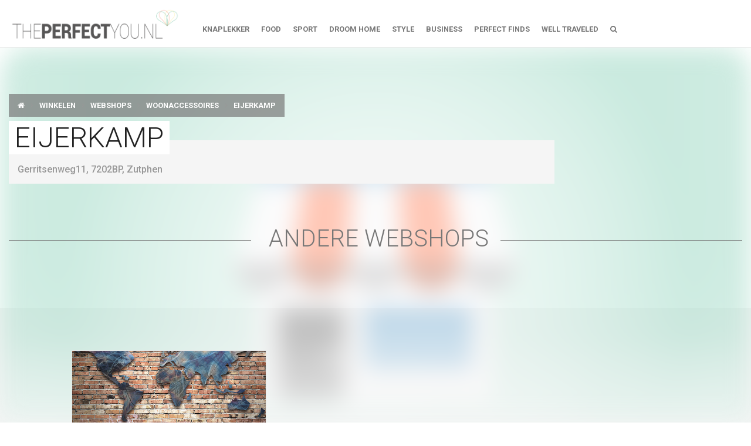

--- FILE ---
content_type: text/html; charset=UTF-8
request_url: https://www.theperfectyou.nl/bedrijven/65/eijerkamp
body_size: 5202
content:
<!DOCTYPE html><html><head><meta charset="utf-8"><meta http-equiv=X-UA-Compatible content="IE=edge"><meta name=viewport content="width=device-width, initial-scale=1.0, maximum-scale=1.0, user-scalable=no, minimal-ui" /><meta name=title content="Eijerkamp in Zutphen | theperfectyou.nl" /><meta name=robots content="index, follow" /><meta name=author content="Weblab.nl"><meta property="og:title" content="Eijerkamp in Zutphen" /><meta property="og:type" content="website" /><meta property="og:locale" content="nl_NL" /><meta property="og:url" content="https://www.theperfectyou.nl/bedrijven/65/eijerkamp" /><title>Eijerkamp in Zutphen | theperfectyou.nl</title><link rel=canonical href="https://www.theperfectyou.nl/bedrijven/65/eijerkamp" /><link rel=apple-touch-icon sizes=57x57 href="https://www.theperfectyou.nl/resources/images/favicons/tpy/apple-touch-icon-57x57.png"><link rel=apple-touch-icon sizes=60x60 href="https://www.theperfectyou.nl/resources/images/favicons/tpy/apple-touch-icon-60x60.png"><link rel=apple-touch-icon sizes=72x72 href="https://www.theperfectyou.nl/resources/images/favicons/tpy/apple-touch-icon-72x72.png"><link rel=apple-touch-icon sizes=76x76 href="https://www.theperfectyou.nl/resources/images/favicons/tpy/apple-touch-icon-76x76.png"><link rel=apple-touch-icon sizes=114x114 href="https://www.theperfectyou.nl/resources/images/favicons/tpy/apple-touch-icon-114x114.png"><link rel=apple-touch-icon sizes=120x120 href="https://www.theperfectyou.nl/resources/images/favicons/tpy/apple-touch-icon-120x120.png"><link rel=apple-touch-icon sizes=144x144 href="https://www.theperfectyou.nl/resources/images/favicons/tpy/apple-touch-icon-144x144.png"><link rel=apple-touch-icon sizes=152x152 href="https://www.theperfectyou.nl/resources/images/favicons/tpy/apple-touch-icon-152x152.png"><link rel=apple-touch-icon sizes=180x180 href="https://www.theperfectyou.nl/resources/images/favicons/tpy/apple-touch-icon-180x180.png"><link rel=icon type="image/png" href="https://www.theperfectyou.nl/resources/images/favicons/tpy/favicon-32x32.png" sizes=32x32><link rel=icon type="image/png" href="https://www.theperfectyou.nl/resources/images/favicons/tpy/android-chrome-192x192.png" sizes=192x192><link rel=icon type="image/png" href="https://www.theperfectyou.nl/resources/images/favicons/tpy/favicon-96x96.png" sizes=96x96><link rel=icon type="image/png" href="https://www.theperfectyou.nl/resources/images/favicons/tpy/favicon-16x16.png" sizes=16x16><link rel=manifest href="https://www.theperfectyou.nl/resources/images/favicons/tpy/manifest.json"><meta name=msapplication-TileColor content="#00aba9"><meta name=msapplication-TileImage content="https://www.theperfectyou.nl/resources/images/favicons/tpy/mstile-144x144.png"><meta name=msapplication-config content="https://www.theperfectyou.nl/resources/images/favicons/tpy/browserconfig.xml"><meta name=theme-color content="#ffffff"><link media=all type="text/css" rel=stylesheet href="/resources/internal/css/tpy.css?id=55acc2d871e1b9a72ae317d336e9d540"><link media=all type="text/css" rel=preload as=style onload="this.rel = 'stylesheet'" href="https://fonts.googleapis.com/css2?family=Roboto:ital,wght@0,300;0,500;0,700;0,900;1,300;1,500;1,700;1,900&display=swap"><noscript><link rel=stylesheet href='https://fonts.googleapis.com/css2?family=Roboto:ital,wght@0,300;0,500;0,700;0,900;1,300;1,500;1,700;1,900&display=swap'></noscript><!-- Google Tag Manager --><script>(function(w,d,s,l,i){w[l]=w[l]||[];w[l].push({'gtm.start':
new Date().getTime(),event:'gtm.js'});var f=d.getElementsByTagName(s)[0],
j=d.createElement(s),dl=l!='dataLayer'?'&l='+l:'';j.async=true;j.src=
'https://www.googletagmanager.com/gtm.js?id='+i+dl;f.parentNode.insertBefore(j,f);
})(window,document,'script','dataLayer','GTM-KLSS84');</script><!-- End Google Tag Manager --></head><body class="company-view" itemscope="" itemtype="http://schema.org/WebPage"><!-- Google Tag Manager (noscript) --><noscript><iframe src="https://www.googletagmanager.com/ns.html?id=GTM-KLSS84" height=0 width=0 style="display:none;visibility:hidden"></iframe></noscript><!-- End Google Tag Manager (noscript) --><meta itemprop=name content="Eijerkamp in Zutphen | theperfectyou.nl"><meta itemprop=description content=""><div class=wrap><header class=nav-main-wrap><div class=row><div class="large-3 medium-2 small-6 columns"><a href="https://www.theperfectyou.nl" class=logo>theperfectyou.nl</a></div><div class=" large-9 medium-10 small-6 columns text-right"><label data-toggle-text="|" data-uncheck-all=".nav-main" for=nav-main-toggle class="fa fa-lg nav-main-toggle-label medium-hide large-hide text-light plxxl"> 
</label><input type=checkbox id=nav-main-toggle class="nav-main-toggle medium-hide large-hide" /><nav class="nav-main text-left"><ul><li><a href="https://www.theperfectyou.nl/happiness" data-nav-main-link onclick="void(0)" class="nav-main-link small-hide">Knaplekker</a><label for="nav-main-sub-toggle-48" class="pal block text-bold text-s text-light text-uppercase large-hide medium-hide">Knaplekker</label><input type=checkbox id="nav-main-sub-toggle-48" class="nav-main-sub-toggle small-hide medium-hide large-hide" /><div class="nav-main-sub"><div class="row s-no-p"><div class="medium-9 columns s-no-p"><label class="nav-main-sub-link block medium-hide large-hide" for="nav-main-sub-toggle-48"><i class="fa fa-arrow-left"></i> Terug
</label><ul class=medium-block-grid-3><li data-nav-category-link class="s-no-p hide-for-large-up"><a href="https://www.theperfectyou.nl/happiness" class=nav-main-sub-link><span class=nav-main-sub-title>Knaplekker</span><span class=nav-main-sub-subtitle data-ellipsis=1>Happiness</span></a></li><li class=s-no-p><a href="https://www.theperfectyou.nl/persoonlijke-ontwikkeling" class=nav-main-sub-link><span class=nav-main-sub-title>Persoonlijke ontwikkeling</span><span class=nav-main-sub-subtitle data-ellipsis=1>Artikelen over persoonlijke ontwikkeling</span></a></li><li class=s-no-p><a href="https://www.theperfectyou.nl/ecologisch-leven" class=nav-main-sub-link><span class=nav-main-sub-title>Ecologisch leven</span><span class=nav-main-sub-subtitle data-ellipsis=1>Duurzaam, bewust en ecologisch leven</span></a></li><li class=s-no-p><a href="https://www.theperfectyou.nl/relatietips" class=nav-main-sub-link><span class=nav-main-sub-title>Relatietips</span><span class=nav-main-sub-subtitle data-ellipsis=1>Tips &amp; weetjes over relaties</span></a></li><li class=s-no-p><a href="https://www.theperfectyou.nl/mindfulness" class=nav-main-sub-link><span class=nav-main-sub-title>Mindfulness</span><span class=nav-main-sub-subtitle data-ellipsis=1>Zo kun je mindfulness toepassen</span></a></li><li class=s-no-p><a href="https://www.theperfectyou.nl/geluk-genieten" class=nav-main-sub-link><span class=nav-main-sub-title>Geluk &amp; genieten</span><span class=nav-main-sub-subtitle data-ellipsis=1>Een lekkere dosis geluk!</span></a></li><li class=s-no-p><a href="https://www.theperfectyou.nl/stress-verminderen" class=nav-main-sub-link><span class=nav-main-sub-title>Stress verminderen</span><span class=nav-main-sub-subtitle data-ellipsis=1>Handige info hoe je stress kunt verminderen</span></a></li></ul></div><div class="medium-3 columns small-hide text-right"><img class=lazy data-src="https://www.theperfectyou.nl/resources/images/categories/tpy/happiness.png" alt="Happiness" nopin=nopin src="https://www.theperfectyou.nl/resources/images/pixel.png" /></div></div></div></li><li><a href="https://www.theperfectyou.nl/gezonde-recepten" data-nav-main-link onclick="void(0)" class="nav-main-link small-hide">FOOD</a><label for="nav-main-sub-toggle-6" class="pal block text-bold text-s text-light text-uppercase large-hide medium-hide">FOOD</label><input type=checkbox id="nav-main-sub-toggle-6" class="nav-main-sub-toggle small-hide medium-hide large-hide" /><div class="nav-main-sub"><div class="row s-no-p"><div class="medium-9 columns s-no-p"><label class="nav-main-sub-link block medium-hide large-hide" for="nav-main-sub-toggle-6"><i class="fa fa-arrow-left"></i> Terug
</label><ul class=medium-block-grid-3><li data-nav-category-link class="s-no-p hide-for-large-up"><a href="https://www.theperfectyou.nl/gezonde-recepten" class=nav-main-sub-link><span class=nav-main-sub-title>FOOD</span><span class=nav-main-sub-subtitle data-ellipsis=1>Inspiratie voor gezonde recepten</span></a></li><li class=s-no-p><a href="https://www.theperfectyou.nl/gezonde-ontbijt-recepten" class=nav-main-sub-link><span class=nav-main-sub-title>Ontbijt recepten</span><span class=nav-main-sub-subtitle data-ellipsis=1>Gezonde ontbijt recepten</span></a></li><li class=s-no-p><a href="https://www.theperfectyou.nl/gezonde-lunch-recepten" class=nav-main-sub-link><span class=nav-main-sub-title>Lunch recepten</span><span class=nav-main-sub-subtitle data-ellipsis=1>Gezonde lunch recepten</span></a></li><li class=s-no-p><a href="https://www.theperfectyou.nl/gezonde-avondeten-recepten" class=nav-main-sub-link><span class=nav-main-sub-title>Avondeten recepten</span><span class=nav-main-sub-subtitle data-ellipsis=1>Gezonde avondeten recepten</span></a></li><li class=s-no-p><a href="https://www.theperfectyou.nl/biologisch-voedsel" class=nav-main-sub-link><span class=nav-main-sub-title>Biologisch voedsel</span><span class=nav-main-sub-subtitle data-ellipsis=1>Aan de slag met biologisch eten</span></a></li><li class=s-no-p><a href="https://www.theperfectyou.nl/suikervrije-recepten" class=nav-main-sub-link><span class=nav-main-sub-title>Suikervrije Recepten</span><span class=nav-main-sub-subtitle data-ellipsis=1>Suikervrije recepten die moet proberen</span></a></li><li class=s-no-p><a href="https://www.theperfectyou.nl/glutenvrije-recepten" class=nav-main-sub-link><span class=nav-main-sub-title>Glutenvrije Recepten</span><span class=nav-main-sub-subtitle data-ellipsis=1>Heerlijke glutenvrije recepten om te proberen</span></a></li><li class=s-no-p><a href="https://www.theperfectyou.nl/detox-recepten" class=nav-main-sub-link><span class=nav-main-sub-title>Detox recepten</span><span class=nav-main-sub-subtitle data-ellipsis=1>Aan de slag met detox</span></a></li><li class=s-no-p><a href="https://www.theperfectyou.nl/facts-gezonde-levensstijl" class=nav-main-sub-link><span class=nav-main-sub-title>Facts </span><span class=nav-main-sub-subtitle data-ellipsis=1>Facts hoe je gezonder kunt leven</span></a></li><li class=s-no-p><a href="https://www.theperfectyou.nl/weet-wat-je-eet" class=nav-main-sub-link><span class=nav-main-sub-title>Weet wat je eet</span><span class=nav-main-sub-subtitle data-ellipsis=1>Handige weetjes en info!</span></a></li></ul></div><div class="medium-3 columns small-hide text-right"><img class=lazy data-src="https://www.theperfectyou.nl/resources/images/categories/tpy/gezonde-recepten.png" alt="Recepten" nopin=nopin src="https://www.theperfectyou.nl/resources/images/pixel.png" /></div></div></div></li><li><a href="https://www.theperfectyou.nl/gezond-leven" data-nav-main-link onclick="void(0)" class="nav-main-link small-hide">Sport</a><label for="nav-main-sub-toggle-10" class="pal block text-bold text-s text-light text-uppercase large-hide medium-hide">Sport</label><input type=checkbox id="nav-main-sub-toggle-10" class="nav-main-sub-toggle small-hide medium-hide large-hide" /><div class="nav-main-sub"><div class="row s-no-p"><div class="medium-9 columns s-no-p"><label class="nav-main-sub-link block medium-hide large-hide" for="nav-main-sub-toggle-10"><i class="fa fa-arrow-left"></i> Terug
</label><ul class=medium-block-grid-3><li data-nav-category-link class="s-no-p hide-for-large-up"><a href="https://www.theperfectyou.nl/gezond-leven" class=nav-main-sub-link><span class=nav-main-sub-title>Sport</span><span class=nav-main-sub-subtitle data-ellipsis=1>Gezond leven</span></a></li><li class=s-no-p><a href="https://www.theperfectyou.nl/leuke-sporten" class=nav-main-sub-link><span class=nav-main-sub-title>Leuke sporten</span><span class=nav-main-sub-subtitle data-ellipsis=1>Leuke sporten op een rij</span></a></li><li class=s-no-p><a href="https://www.theperfectyou.nl/fit-worden" class=nav-main-sub-link><span class=nav-main-sub-title>Fit worden</span><span class=nav-main-sub-subtitle data-ellipsis=1>Tips &amp; tricks op fit te worden</span></a></li><li class=s-no-p><a href="https://www.theperfectyou.nl/fitness-oefeningen" class=nav-main-sub-link><span class=nav-main-sub-title>Fitness oefeningen</span><span class=nav-main-sub-subtitle data-ellipsis=1>Fitness oefeningen om mee aan de slag te gaan</span></a></li><li class=s-no-p><a href="https://www.theperfectyou.nl/facts-sporten-fit" class=nav-main-sub-link><span class=nav-main-sub-title>Facts</span><span class=nav-main-sub-subtitle data-ellipsis=1>Facts over sporten &amp; fit worden</span></a></li><li class=s-no-p><a href="https://www.theperfectyou.nl/yoga" class=nav-main-sub-link><span class=nav-main-sub-title>Yoga</span><span class=nav-main-sub-subtitle data-ellipsis=1>Yoga tips &amp; tricks</span></a></li></ul></div><div class="medium-3 columns small-hide text-right"><img class=lazy data-src="https://www.theperfectyou.nl/resources/images/categories/tpy/gezond-leven.png" alt="Sport" nopin=nopin src="https://www.theperfectyou.nl/resources/images/pixel.png" /></div></div></div></li><li><a href="https://www.theperfectyou.nl/interieur" data-nav-main-link onclick="void(0)" class="nav-main-link small-hide">Droom home </a><label for="nav-main-sub-toggle-15" class="pal block text-bold text-s text-light text-uppercase large-hide medium-hide">Droom home </label><input type=checkbox id="nav-main-sub-toggle-15" class="nav-main-sub-toggle small-hide medium-hide large-hide" /><div class="nav-main-sub"><div class="row s-no-p"><div class="medium-9 columns s-no-p"><label class="nav-main-sub-link block medium-hide large-hide" for="nav-main-sub-toggle-15"><i class="fa fa-arrow-left"></i> Terug
</label><ul class=medium-block-grid-3><li data-nav-category-link class="s-no-p hide-for-large-up"><a href="https://www.theperfectyou.nl/interieur" class=nav-main-sub-link><span class=nav-main-sub-title>Droom home </span><span class=nav-main-sub-subtitle data-ellipsis=1>Interieur</span></a></li><li class=s-no-p><a href="https://www.theperfectyou.nl/diy" class=nav-main-sub-link><span class=nav-main-sub-title>DIY</span><span class=nav-main-sub-subtitle data-ellipsis=1>Zelf creatief aan de slag met deze DIY&#039;s</span></a></li><li class=s-no-p><a href="https://www.theperfectyou.nl/kunst-papierwaren" class=nav-main-sub-link><span class=nav-main-sub-title>Kunst &amp; papierwaren</span><span class=nav-main-sub-subtitle data-ellipsis=1>Posters, originele kaarten, stationary</span></a></li><li class=s-no-p><a href="https://www.theperfectyou.nl/webshop-woonaccessoires" class=nav-main-sub-link><span class=nav-main-sub-title>Woonaccessoires</span><span class=nav-main-sub-subtitle data-ellipsis=1>Webshop met originele woonaccessoires</span></a></li><li class=s-no-p><a href="https://www.theperfectyou.nl/interieur-inspiratie" class=nav-main-sub-link><span class=nav-main-sub-title>Interieur inspiratie</span><span class=nav-main-sub-subtitle data-ellipsis=1>Interieur inspiratie</span></a></li></ul></div><div class="medium-3 columns small-hide text-right"><img class=lazy data-src="https://www.theperfectyou.nl/resources/images/categories/tpy/interieur.png" alt="Interieur" nopin=nopin src="https://www.theperfectyou.nl/resources/images/pixel.png" /></div></div></div></li><li><a href="https://www.theperfectyou.nl/style" data-nav-main-link onclick="void(0)" class="nav-main-link small-hide">Style</a><label for="nav-main-sub-toggle-10126" class="pal block text-bold text-s text-light text-uppercase large-hide medium-hide">Style</label><input type=checkbox id="nav-main-sub-toggle-10126" class="nav-main-sub-toggle small-hide medium-hide large-hide" /><div class="nav-main-sub"><div class="row s-no-p"><div class="medium-9 columns s-no-p"><label class="nav-main-sub-link block medium-hide large-hide" for="nav-main-sub-toggle-10126"><i class="fa fa-arrow-left"></i> Terug
</label><ul class=medium-block-grid-3><li data-nav-category-link class="s-no-p hide-for-large-up"><a href="https://www.theperfectyou.nl/style" class=nav-main-sub-link><span class=nav-main-sub-title>Style</span><span class=nav-main-sub-subtitle data-ellipsis=1>Show your style! We spotten de leukste hebbedingetjes en weten de mooi</span></a></li><li class=s-no-p><a href="https://www.theperfectyou.nl/beauty" class=nav-main-sub-link><span class=nav-main-sub-title>Beauty</span><span class=nav-main-sub-subtitle data-ellipsis=1>Leuke beauty tutorials en DIY&#039;s</span></a></li><li class=s-no-p><a href="https://www.theperfectyou.nl/diy-mode" class=nav-main-sub-link><span class=nav-main-sub-title>Mode</span><span class=nav-main-sub-subtitle data-ellipsis=1>Zelf aan de slag met mode items</span></a></li></ul></div><div class="medium-3 columns small-hide text-right"><img class=lazy data-src="https://www.theperfectyou.nl/resources/images/categories/tpy/style.png" alt="Style" nopin=nopin src="https://www.theperfectyou.nl/resources/images/pixel.png" /></div></div></div></li><li><a href="https://www.theperfectyou.nl/tips" data-nav-main-link onclick="void(0)" class="nav-main-link small-hide">Business</a><label for="nav-main-sub-toggle-10131" class="pal block text-bold text-s text-light text-uppercase large-hide medium-hide">Business</label><input type=checkbox id="nav-main-sub-toggle-10131" class="nav-main-sub-toggle small-hide medium-hide large-hide" /><div class="nav-main-sub"><div class="row s-no-p"><div class="medium-9 columns s-no-p"><label class="nav-main-sub-link block medium-hide large-hide" for="nav-main-sub-toggle-10131"><i class="fa fa-arrow-left"></i> Terug
</label><ul class=medium-block-grid-3><li data-nav-category-link class="s-no-p hide-for-large-up"><a href="https://www.theperfectyou.nl/tips" class=nav-main-sub-link><span class=nav-main-sub-title>Business</span><span class=nav-main-sub-subtitle data-ellipsis=1>Tips voor: Bloggen, fotografie, instagram &amp; business</span></a></li><li class=s-no-p><a href="https://www.theperfectyou.nl/bloggen-tips" class=nav-main-sub-link><span class=nav-main-sub-title> Bloggen tips</span><span class=nav-main-sub-subtitle data-ellipsis=1>Bloggen tips</span></a></li><li class=s-no-p><a href="https://www.theperfectyou.nl/business" class=nav-main-sub-link><span class=nav-main-sub-title>Business</span><span class=nav-main-sub-subtitle data-ellipsis=1>Business</span></a></li><li class=s-no-p><a href="https://www.theperfectyou.nl/instagram-tips" class=nav-main-sub-link><span class=nav-main-sub-title>Instagram</span><span class=nav-main-sub-subtitle data-ellipsis=1>Instagram tips &amp; trucs</span></a></li></ul></div><div class="medium-3 columns small-hide text-right"><img class=lazy data-src="https://www.theperfectyou.nl/resources/images/categories/tpy/tips.png" alt="Tips" nopin=nopin src="https://www.theperfectyou.nl/resources/images/pixel.png" /></div></div></div></li><li><a href="https://www.theperfectyou.nl/winkelen" data-nav-main-link onclick="void(0)" class="nav-main-link small-hide">Perfect Finds</a><label for="nav-main-sub-toggle-10125" class="pal block text-bold text-s text-light text-uppercase large-hide medium-hide">Perfect Finds</label><input type=checkbox id="nav-main-sub-toggle-10125" class="nav-main-sub-toggle small-hide medium-hide large-hide" /><div class="nav-main-sub hide-for-medium-up"><div class="row s-no-p"><div class="medium-9 columns s-no-p"><label class="nav-main-sub-link block medium-hide large-hide" for="nav-main-sub-toggle-10125"><i class="fa fa-arrow-left"></i> Terug
</label><ul class=medium-block-grid-3><li data-nav-category-link class="s-no-p hide-for-large-up"><a href="https://www.theperfectyou.nl/winkelen" class=nav-main-sub-link><span class=nav-main-sub-title>Perfect Finds</span><span class=nav-main-sub-subtitle data-ellipsis=1>Onze favo adresjes en nieuwe items wat hot &amp; happening is gespot door </span></a></li></ul></div></div></div></li><li><a href="https://www.theperfectyou.nl/waar-heen" data-nav-main-link onclick="void(0)" class="nav-main-link small-hide">Well Traveled</a><label for="nav-main-sub-toggle-10128" class="pal block text-bold text-s text-light text-uppercase large-hide medium-hide">Well Traveled</label><input type=checkbox id="nav-main-sub-toggle-10128" class="nav-main-sub-toggle small-hide medium-hide large-hide" /><div class="nav-main-sub"><div class="row s-no-p"><div class="medium-9 columns s-no-p"><label class="nav-main-sub-link block medium-hide large-hide" for="nav-main-sub-toggle-10128"><i class="fa fa-arrow-left"></i> Terug
</label><ul class=medium-block-grid-3><li data-nav-category-link class="s-no-p hide-for-large-up"><a href="https://www.theperfectyou.nl/waar-heen" class=nav-main-sub-link><span class=nav-main-sub-title>Well Traveled</span><span class=nav-main-sub-subtitle data-ellipsis=1>Waarheen</span></a></li><li class=s-no-p><a href="https://www.theperfectyou.nl/reizen-inspiratie" class=nav-main-sub-link><span class=nav-main-sub-title>reizen inspiratie</span><span class=nav-main-sub-subtitle data-ellipsis=1>Reizen inspiratie, waar moet je naar toe? Wat zijn mooie plekken?</span></a></li><li class=s-no-p><a href="https://www.theperfectyou.nl/restaurantjes" class=nav-main-sub-link><span class=nav-main-sub-title>Hotspots &amp; Restaurants</span><span class=nav-main-sub-subtitle data-ellipsis=1>Wat zijn de leukste hotspots &amp; restaurantjes per stad!</span></a></li></ul></div><div class="medium-3 columns small-hide text-right"><img class=lazy data-src="https://www.theperfectyou.nl/resources/images/categories/tpy/waar-heen.png" alt="Waarheen" nopin=nopin src="https://www.theperfectyou.nl/resources/images/pixel.png" /></div></div></div></li><li class=nav-main-link-alt><a href="https://www.theperfectyou.nl/search" class=nav-main-link><i class="fa fa-search"></i></a></li></ul></nav></div></div></header><div itemscope itemtype="http://schema.org/LocalBusiness"><style> body:before {
 background-image: url(https://www.theperfectyou.nl/resources/images/companies/minime/no-image.png);
 }</style><div class="company-content row pos-rel"><div class="large-9 medium-8 columns"><div class=company-title><div class=row><div class="large-8 medium-10 columns"><div class="bg-dark-trans text-uppercase text-light pll prl inline-block"><div class=path><ul class="breadcrumb" itemscope itemtype="http://schema.org/BreadcrumbList"><li itemprop="itemListElement" itemscope itemtype="http://schema.org/ListItem"><a href="https://www.theperfectyou.nl"><i class="fa fa-home"></i><meta itemprop="name" content="home" /></a><meta itemprop="item" content="https://www.theperfectyou.nl" /><meta itemprop="position" content="1" /></li><li class="path-divider fa fa-angle-right"></li><li itemprop="itemListElement" itemscope itemtype="http://schema.org/ListItem"><a href="https://www.theperfectyou.nl/winkelen">Winkelen<meta itemprop="name" content="Winkelen" /></a><meta itemprop="item" content="https://www.theperfectyou.nl/winkelen" /><meta itemprop="position" content="2" /></li><li class="path-divider fa fa-angle-right"></li><li itemprop="itemListElement" itemscope itemtype="http://schema.org/ListItem"><a href="https://www.theperfectyou.nl/winkelen/webshops">Webshops<meta itemprop="name" content="Webshops" /></a><meta itemprop="item" content="https://www.theperfectyou.nl/winkelen/webshops" /><meta itemprop="position" content="3" /></li><li class="path-divider fa fa-angle-right"></li><li itemprop="itemListElement" itemscope itemtype="http://schema.org/ListItem"><a href="https://www.theperfectyou.nl/winkelen/webshops/webshop-woonaccessoires">Woonaccessoires<meta itemprop="name" content="Woonaccessoires" /></a><meta itemprop="item" content="https://www.theperfectyou.nl/winkelen/webshops/webshop-woonaccessoires" /><meta itemprop="position" content="4" /></li><li class="path-divider fa fa-angle-right"></li><li class="active" itemprop="itemListElement" itemscope itemtype="http://schema.org/ListItem"><a href="https://www.theperfectyou.nl/bedrijven/65/eijerkamp">Eijerkamp<meta itemprop="name" content="Eijerkamp" /></a><meta itemprop="item" content="https://www.theperfectyou.nl/bedrijven/65/eijerkamp" /><meta itemprop="position" content="5" /></li></ul><script type="application/ld+json">{"@context":"http:\/\/schema.org","@type":"BreadcrumbList","itemListElement":[{"@type":"ListItem","position":1,"item":{"@id":"https:\/\/www.theperfectyou.nl","name":"home"}},{"@type":"ListItem","position":2,"item":{"@id":"https:\/\/www.theperfectyou.nl\/winkelen","name":"Winkelen"}},{"@type":"ListItem","position":3,"item":{"@id":"https:\/\/www.theperfectyou.nl\/winkelen\/webshops","name":"Webshops"}},{"@type":"ListItem","position":4,"item":{"@id":"https:\/\/www.theperfectyou.nl\/winkelen\/webshops\/webshop-woonaccessoires","name":"Woonaccessoires"}},{"@type":"ListItem","position":5,"item":{"@id":"https:\/\/www.theperfectyou.nl\/bedrijven\/65\/eijerkamp","name":"Eijerkamp"}}]}</script></div></div><div class=mlm><h1 class="heading-xxl m-heading-xl s-heading-m text-uppercase text-bg text-thin text-lh-l"
itemprop=name>Eijerkamp</h1></div></div></div></div><div class="bg-stable pbl ptxxl s-pll m-pll prl text-stable-dark"><p class="no-m text-lh-m pll" itemprop=address itemscope itemtype="http://schema.org/PostalAddress"><span itemprop=streetAddress>Gerritsenweg11</span>,
<span itemprop=postalCode>7202BP</span>,
<span itemprop=addressLocality>Zutphen</span></p></div></div></div></div><div class="block-header row"> 
<div class="medium-12 columns"> 
<h3 class="block-header-title text-uppercase text-thin heading-xl text-strike"> 
Andere webshops</h3> 
</div></div>  
<div class="bg-stable pbl"> 
<div class=row> 
<div class="large-10 large-centered columns"> 
<ul class="small-block-grid-1 medium-block-grid-2 large-block-grid-3"><li><a href="https://www.theperfectyou.nl/bedrijven/90/worldhomeart" class=company-teaser><div class="company-teaser-img bg-size-cover" style="background-image: url('https://cdn.theperfectyou.nl/uploads/640/640_kaart-3.jpg');"></div><div class="company-teaser-content paxl"><h3 class="no-m pbs text-lh-s">WorldHomeArt</h3></div></a></li></ul></div></div></div><div class=bg-stable><p class="no-m text-center pbxxl"><a href="https://www.theperfectyou.nl/winkelen/webshops/webshop-woonaccessoires" class="button button-calm"> Ga naar bedrijvengids
<i class="fa fa-chevron-right"></i></a></p></div><div data-sticky-stop></div><footer><div class="bg-pattern ptm"></div><div class="footer-content ptxxl pbxxl"><div class=row><div class="large-10 large-centered columns"><div class=row><div class="medium-12 large-3 text-center columns"><img src="https://www.theperfectyou.nl/resources/images/logo-tpy-alt.png" class="medium-3 large-12" alt="theperfectyou.nl" /></div><div class="small-6 large-2 medium-3 columns"><h4 class="footer-content-heading text-uppercase text-s text-bold">Over TPY</h4><ul class=list-bare><li><a href="https://www.theperfectyou.nl/informatie/over-ons">Over ons</a></li><li><a href="https://www.theperfectyou.nl/informatie/contact">Contact</a></li><li><a href="https://www.theperfectyou.nl/informatie/adverteren">Adverteren</a></li><li><a href="https://www.theperfectyou.nl/informatie/vacatures">Vacatures</a></li><li><a href="https://www.theperfectyou.nl/informatie/team">Team</a></li><li><a href="https://www.theperfectyou.nl/informatie/disclaimer">Disclaimer</a></li></ul></div><div class="small-6 large-2 medium-3 columns"><h4 class="footer-content-heading text-uppercase text-s text-bold">INSPIRATIE</h4><ul class=list-bare><li><a href="https://www.theperfectyou.nl/interieur">Interieur</a></li><li><a href="https://www.theperfectyou.nl/gezonde-recepten">Recepten</a></li><li><a href="https://www.theperfectyou.nl/winkelen">Perfect Finds</a></li><li><a href="https://www.theperfectyou.nl/bloggen-tips">Blog tips</a></li><li><a href="https://www.theperfectyou.nl/instagram-tips">Instagram tips</a></li></ul></div><div class="large-5 medium-6 columns"><h4 class="footer-content-heading text-uppercase text-s text-bold mtl">Over ThePerfectYou.NL</h4><p class=text-s>ThePerfectYou.nl is meer dan een (online) magazine. Het is een levenswijze. We schrijven frisse en
                            inspirerende artikelen vanuit het oogpunt dat je al perfect bent! Wij geloven dat vrouwen het mooist
                            zijn als ze stralen en daar zijn we een down-to-earth gids voor met een dagelijkse dosis inspiratie
                            om volop van het leven te genieten!</p><p class="text-s mtl">Bekijk ook onze zustersites:<a class=inline-list-dash target=_blank href="https://www.theperfectwedding.nl" alt="ThePerfectWedding.nl">ThePerfectWedding.nl</a> |
<a class=inline-list-dash target=_blank href="https://www.minime.nl" alt="MiniMe.nl">MiniMe.nl</a></p></div></div></div></div></div></footer><script src="/resources/internal/js/manifest.js?id=724a1a178db583ddf6b6cab9af9ead62"></script><script src="/resources/internal/js/vendor.js?id=da2b6ccdf6f9e5186344105af5473170"></script><script src="/resources/internal/js/app.js?id=6b8d147e5679096a7abbe837507ff1bb"></script><script src="https://www.theperfectyou.nl/resources/external/flickity/dist/flickity.pkgd.min.js"></script></div></body></html>

--- FILE ---
content_type: text/css
request_url: https://www.theperfectyou.nl/resources/internal/css/tpy.css?id=55acc2d871e1b9a72ae317d336e9d540
body_size: 24973
content:
@charset "UTF-8";
/*! normalize.css v3.0.3 | MIT License | github.com/necolas/normalize.css */html{-ms-text-size-adjust:100%;-webkit-text-size-adjust:100%;font-family:sans-serif}article,aside,details,figcaption,figure,footer,header,hgroup,main,menu,nav,section,summary{display:block}audio,canvas,progress,video{display:inline-block;vertical-align:baseline}audio:not([controls]){display:none;height:0}[hidden],template{display:none}a{background-color:transparent}a:active,a:hover{outline:0}abbr[title]{border-bottom:1px dotted}b,strong{font-weight:700}dfn{font-style:italic}h1{font-size:2em;margin:.67em 0}mark{background:#ff0;color:#000}small{font-size:80%}sub,sup{font-size:75%;line-height:0;position:relative;vertical-align:baseline}sup{top:-.5em}sub{bottom:-.25em}img{border:0}svg:not(:root){overflow:hidden}figure{margin:1em 40px}hr{box-sizing:content-box;height:0}pre{overflow:auto}code,kbd,pre,samp{font-family:monospace,monospace;font-size:1em}button,input,optgroup,select,textarea{color:inherit;font:inherit;margin:0}button{overflow:visible}button,select{text-transform:none}button,html input[type=button],input[type=reset],input[type=submit]{-webkit-appearance:button;cursor:pointer}button[disabled],html input[disabled]{cursor:default}button::-moz-focus-inner,input::-moz-focus-inner{border:0;padding:0}input{line-height:normal}input[type=checkbox],input[type=radio]{box-sizing:border-box;padding:0}input[type=number]::-webkit-inner-spin-button,input[type=number]::-webkit-outer-spin-button{height:auto}input[type=search]{-webkit-appearance:textfield;box-sizing:content-box}input[type=search]::-webkit-search-cancel-button,input[type=search]::-webkit-search-decoration{-webkit-appearance:none}fieldset{border:1px solid silver;margin:0 2px;padding:.35em .625em .75em}legend{border:0;padding:0}textarea{overflow:auto}optgroup{font-weight:700}table{border-collapse:collapse;border-spacing:0}td,th{padding:0}@font-face{font-display:swap;font-family:FontAwesome;font-style:normal;font-weight:400;src:url(../fonts/fontawesome-webfont.eot?v=4.7.0);src:url(../fonts/fontawesome-webfont.eot?#iefix&v=4.7.0) format("embedded-opentype"),url(../fonts/fontawesome-webfont.woff2?v=4.7.0) format("woff2"),url(../fonts/fontawesome-webfont.woff?v=4.7.0) format("woff"),url(../fonts/fontawesome-webfont.ttf?v=4.7.0) format("truetype"),url(../fonts/fontawesome-webfont.svg?v=4.7.0#fontawesomeregular) format("svg")}.fa{-webkit-font-smoothing:antialiased;-moz-osx-font-smoothing:grayscale;display:inline-block;font:normal normal normal 14px/1 FontAwesome;font-size:inherit;text-rendering:auto}.fa-lg{font-size:1.3333333333em;line-height:.75em;vertical-align:-15%}.fa-2x{font-size:2em}.fa-3x{font-size:3em}.fa-4x{font-size:4em}.fa-5x{font-size:5em}.fa-fw{text-align:center;width:1.2857142857em}.fa-ul{list-style-type:none;margin-left:2.1428571429em;padding-left:0}.fa-ul>li{position:relative}.fa-li{left:-2.1428571429em;position:absolute;text-align:center;top:.1428571429em;width:2.1428571429em}.fa-li.fa-lg{left:-1.8571428571em}.fa-border{border:.08em solid #eee;border-radius:.1em;padding:.2em .25em .15em}.fa-pull-left{float:left}.fa-pull-right{float:right}.fa.fa-pull-left{margin-right:.3em}.fa.fa-pull-right{margin-left:.3em}.pull-right{float:right}.pull-left{float:left}.fa.pull-left{margin-right:.3em}.fa.pull-right{margin-left:.3em}.fa-spin{animation:fa-spin 2s linear infinite}.fa-pulse{animation:fa-spin 1s steps(8) infinite}@keyframes fa-spin{0%{transform:rotate(0deg)}to{transform:rotate(359deg)}}.fa-rotate-90{-ms-filter:"progid:DXImageTransform.Microsoft.BasicImage(rotation=1)";transform:rotate(90deg)}.fa-rotate-180{-ms-filter:"progid:DXImageTransform.Microsoft.BasicImage(rotation=2)";transform:rotate(180deg)}.fa-rotate-270{-ms-filter:"progid:DXImageTransform.Microsoft.BasicImage(rotation=3)";transform:rotate(270deg)}.fa-flip-horizontal{-ms-filter:"progid:DXImageTransform.Microsoft.BasicImage(rotation=0, mirror=1)";transform:scaleX(-1)}.fa-flip-vertical{-ms-filter:"progid:DXImageTransform.Microsoft.BasicImage(rotation=2, mirror=1)";transform:scaleY(-1)}:root .fa-flip-horizontal,:root .fa-flip-vertical,:root .fa-rotate-180,:root .fa-rotate-270,:root .fa-rotate-90{filter:none}.fa-stack{display:inline-block;height:2em;line-height:2em;position:relative;vertical-align:middle;width:2em}.fa-stack-1x,.fa-stack-2x{left:0;position:absolute;text-align:center;width:100%}.fa-stack-1x{line-height:inherit}.fa-stack-2x{font-size:2em}.fa-inverse{color:#fff}.fa-glass:before{content:"\f000"}.fa-music:before{content:"\f001"}.fa-search:before{content:"\f002"}.fa-envelope-o:before{content:"\f003"}.fa-heart:before{content:"\f004"}.fa-star:before{content:"\f005"}.fa-star-o:before{content:"\f006"}.fa-user:before{content:"\f007"}.fa-film:before{content:"\f008"}.fa-th-large:before{content:"\f009"}.fa-th:before{content:"\f00a"}.fa-th-list:before{content:"\f00b"}.fa-check:before{content:"\f00c"}.fa-close:before,.fa-remove:before,.fa-times:before{content:"\f00d"}.fa-search-plus:before{content:"\f00e"}.fa-search-minus:before{content:"\f010"}.fa-power-off:before{content:"\f011"}.fa-signal:before{content:"\f012"}.fa-cog:before,.fa-gear:before{content:"\f013"}.fa-trash-o:before{content:"\f014"}.fa-home:before{content:"\f015"}.fa-file-o:before{content:"\f016"}.fa-clock-o:before{content:"\f017"}.fa-road:before{content:"\f018"}.fa-download:before{content:"\f019"}.fa-arrow-circle-o-down:before{content:"\f01a"}.fa-arrow-circle-o-up:before{content:"\f01b"}.fa-inbox:before{content:"\f01c"}.fa-play-circle-o:before{content:"\f01d"}.fa-repeat:before,.fa-rotate-right:before{content:"\f01e"}.fa-refresh:before{content:"\f021"}.fa-list-alt:before{content:"\f022"}.fa-lock:before{content:"\f023"}.fa-flag:before{content:"\f024"}.fa-headphones:before{content:"\f025"}.fa-volume-off:before{content:"\f026"}.fa-volume-down:before{content:"\f027"}.fa-volume-up:before{content:"\f028"}.fa-qrcode:before{content:"\f029"}.fa-barcode:before{content:"\f02a"}.fa-tag:before{content:"\f02b"}.fa-tags:before{content:"\f02c"}.fa-book:before{content:"\f02d"}.fa-bookmark:before{content:"\f02e"}.fa-print:before{content:"\f02f"}.fa-camera:before{content:"\f030"}.fa-font:before{content:"\f031"}.fa-bold:before{content:"\f032"}.fa-italic:before{content:"\f033"}.fa-text-height:before{content:"\f034"}.fa-text-width:before{content:"\f035"}.fa-align-left:before{content:"\f036"}.fa-align-center:before{content:"\f037"}.fa-align-right:before{content:"\f038"}.fa-align-justify:before{content:"\f039"}.fa-list:before{content:"\f03a"}.fa-dedent:before,.fa-outdent:before{content:"\f03b"}.fa-indent:before{content:"\f03c"}.fa-video-camera:before{content:"\f03d"}.fa-image:before,.fa-photo:before,.fa-picture-o:before{content:"\f03e"}.fa-pencil:before{content:"\f040"}.fa-map-marker:before{content:"\f041"}.fa-adjust:before{content:"\f042"}.fa-tint:before{content:"\f043"}.fa-edit:before,.fa-pencil-square-o:before{content:"\f044"}.fa-share-square-o:before{content:"\f045"}.fa-check-square-o:before{content:"\f046"}.fa-arrows:before{content:"\f047"}.fa-step-backward:before{content:"\f048"}.fa-fast-backward:before{content:"\f049"}.fa-backward:before{content:"\f04a"}.fa-play:before{content:"\f04b"}.fa-pause:before{content:"\f04c"}.fa-stop:before{content:"\f04d"}.fa-forward:before{content:"\f04e"}.fa-fast-forward:before{content:"\f050"}.fa-step-forward:before{content:"\f051"}.fa-eject:before{content:"\f052"}.fa-chevron-left:before{content:"\f053"}.fa-chevron-right:before{content:"\f054"}.fa-plus-circle:before{content:"\f055"}.fa-minus-circle:before{content:"\f056"}.fa-times-circle:before{content:"\f057"}.fa-check-circle:before{content:"\f058"}.fa-question-circle:before{content:"\f059"}.fa-info-circle:before{content:"\f05a"}.fa-crosshairs:before{content:"\f05b"}.fa-times-circle-o:before{content:"\f05c"}.fa-check-circle-o:before{content:"\f05d"}.fa-ban:before{content:"\f05e"}.fa-arrow-left:before{content:"\f060"}.fa-arrow-right:before{content:"\f061"}.fa-arrow-up:before{content:"\f062"}.fa-arrow-down:before{content:"\f063"}.fa-mail-forward:before,.fa-share:before{content:"\f064"}.fa-expand:before{content:"\f065"}.fa-compress:before{content:"\f066"}.fa-plus:before{content:"\f067"}.fa-minus:before{content:"\f068"}.fa-asterisk:before{content:"\f069"}.fa-exclamation-circle:before{content:"\f06a"}.fa-gift:before{content:"\f06b"}.fa-leaf:before{content:"\f06c"}.fa-fire:before{content:"\f06d"}.fa-eye:before{content:"\f06e"}.fa-eye-slash:before{content:"\f070"}.fa-exclamation-triangle:before,.fa-warning:before{content:"\f071"}.fa-plane:before{content:"\f072"}.fa-calendar:before{content:"\f073"}.fa-random:before{content:"\f074"}.fa-comment:before{content:"\f075"}.fa-magnet:before{content:"\f076"}.fa-chevron-up:before{content:"\f077"}.fa-chevron-down:before{content:"\f078"}.fa-retweet:before{content:"\f079"}.fa-shopping-cart:before{content:"\f07a"}.fa-folder:before{content:"\f07b"}.fa-folder-open:before{content:"\f07c"}.fa-arrows-v:before{content:"\f07d"}.fa-arrows-h:before{content:"\f07e"}.fa-bar-chart-o:before,.fa-bar-chart:before{content:"\f080"}.fa-twitter-square:before{content:"\f081"}.fa-facebook-square:before{content:"\f082"}.fa-camera-retro:before{content:"\f083"}.fa-key:before{content:"\f084"}.fa-cogs:before,.fa-gears:before{content:"\f085"}.fa-comments:before{content:"\f086"}.fa-thumbs-o-up:before{content:"\f087"}.fa-thumbs-o-down:before{content:"\f088"}.fa-star-half:before{content:"\f089"}.fa-heart-o:before{content:"\f08a"}.fa-sign-out:before{content:"\f08b"}.fa-linkedin-square:before{content:"\f08c"}.fa-thumb-tack:before{content:"\f08d"}.fa-external-link:before{content:"\f08e"}.fa-sign-in:before{content:"\f090"}.fa-trophy:before{content:"\f091"}.fa-github-square:before{content:"\f092"}.fa-upload:before{content:"\f093"}.fa-lemon-o:before{content:"\f094"}.fa-phone:before{content:"\f095"}.fa-square-o:before{content:"\f096"}.fa-bookmark-o:before{content:"\f097"}.fa-phone-square:before{content:"\f098"}.fa-twitter:before{content:"\f099"}.fa-facebook-f:before,.fa-facebook:before{content:"\f09a"}.fa-github:before{content:"\f09b"}.fa-unlock:before{content:"\f09c"}.fa-credit-card:before{content:"\f09d"}.fa-feed:before,.fa-rss:before{content:"\f09e"}.fa-hdd-o:before{content:"\f0a0"}.fa-bullhorn:before{content:"\f0a1"}.fa-bell:before{content:"\f0f3"}.fa-certificate:before{content:"\f0a3"}.fa-hand-o-right:before{content:"\f0a4"}.fa-hand-o-left:before{content:"\f0a5"}.fa-hand-o-up:before{content:"\f0a6"}.fa-hand-o-down:before{content:"\f0a7"}.fa-arrow-circle-left:before{content:"\f0a8"}.fa-arrow-circle-right:before{content:"\f0a9"}.fa-arrow-circle-up:before{content:"\f0aa"}.fa-arrow-circle-down:before{content:"\f0ab"}.fa-globe:before{content:"\f0ac"}.fa-wrench:before{content:"\f0ad"}.fa-tasks:before{content:"\f0ae"}.fa-filter:before{content:"\f0b0"}.fa-briefcase:before{content:"\f0b1"}.fa-arrows-alt:before{content:"\f0b2"}.fa-group:before,.fa-users:before{content:"\f0c0"}.fa-chain:before,.fa-link:before{content:"\f0c1"}.fa-cloud:before{content:"\f0c2"}.fa-flask:before{content:"\f0c3"}.fa-cut:before,.fa-scissors:before{content:"\f0c4"}.fa-copy:before,.fa-files-o:before{content:"\f0c5"}.fa-paperclip:before{content:"\f0c6"}.fa-floppy-o:before,.fa-save:before{content:"\f0c7"}.fa-square:before{content:"\f0c8"}.fa-bars:before,.fa-navicon:before,.fa-reorder:before{content:"\f0c9"}.fa-list-ul:before{content:"\f0ca"}.fa-list-ol:before{content:"\f0cb"}.fa-strikethrough:before{content:"\f0cc"}.fa-underline:before{content:"\f0cd"}.fa-table:before{content:"\f0ce"}.fa-magic:before{content:"\f0d0"}.fa-truck:before{content:"\f0d1"}.fa-pinterest:before{content:"\f0d2"}.fa-pinterest-square:before{content:"\f0d3"}.fa-google-plus-square:before{content:"\f0d4"}.fa-google-plus:before{content:"\f0d5"}.fa-money:before{content:"\f0d6"}.fa-caret-down:before{content:"\f0d7"}.fa-caret-up:before{content:"\f0d8"}.fa-caret-left:before{content:"\f0d9"}.fa-caret-right:before{content:"\f0da"}.fa-columns:before{content:"\f0db"}.fa-sort:before,.fa-unsorted:before{content:"\f0dc"}.fa-sort-desc:before,.fa-sort-down:before{content:"\f0dd"}.fa-sort-asc:before,.fa-sort-up:before{content:"\f0de"}.fa-envelope:before{content:"\f0e0"}.fa-linkedin:before{content:"\f0e1"}.fa-rotate-left:before,.fa-undo:before{content:"\f0e2"}.fa-gavel:before,.fa-legal:before{content:"\f0e3"}.fa-dashboard:before,.fa-tachometer:before{content:"\f0e4"}.fa-comment-o:before{content:"\f0e5"}.fa-comments-o:before{content:"\f0e6"}.fa-bolt:before,.fa-flash:before{content:"\f0e7"}.fa-sitemap:before{content:"\f0e8"}.fa-umbrella:before{content:"\f0e9"}.fa-clipboard:before,.fa-paste:before{content:"\f0ea"}.fa-lightbulb-o:before{content:"\f0eb"}.fa-exchange:before{content:"\f0ec"}.fa-cloud-download:before{content:"\f0ed"}.fa-cloud-upload:before{content:"\f0ee"}.fa-user-md:before{content:"\f0f0"}.fa-stethoscope:before{content:"\f0f1"}.fa-suitcase:before{content:"\f0f2"}.fa-bell-o:before{content:"\f0a2"}.fa-coffee:before{content:"\f0f4"}.fa-cutlery:before{content:"\f0f5"}.fa-file-text-o:before{content:"\f0f6"}.fa-building-o:before{content:"\f0f7"}.fa-hospital-o:before{content:"\f0f8"}.fa-ambulance:before{content:"\f0f9"}.fa-medkit:before{content:"\f0fa"}.fa-fighter-jet:before{content:"\f0fb"}.fa-beer:before{content:"\f0fc"}.fa-h-square:before{content:"\f0fd"}.fa-plus-square:before{content:"\f0fe"}.fa-angle-double-left:before{content:"\f100"}.fa-angle-double-right:before{content:"\f101"}.fa-angle-double-up:before{content:"\f102"}.fa-angle-double-down:before{content:"\f103"}.fa-angle-left:before{content:"\f104"}.fa-angle-right:before{content:"\f105"}.fa-angle-up:before{content:"\f106"}.fa-angle-down:before{content:"\f107"}.fa-desktop:before{content:"\f108"}.fa-laptop:before{content:"\f109"}.fa-tablet:before{content:"\f10a"}.fa-mobile-phone:before,.fa-mobile:before{content:"\f10b"}.fa-circle-o:before{content:"\f10c"}.fa-quote-left:before{content:"\f10d"}.fa-quote-right:before{content:"\f10e"}.fa-spinner:before{content:"\f110"}.fa-circle:before{content:"\f111"}.fa-mail-reply:before,.fa-reply:before{content:"\f112"}.fa-github-alt:before{content:"\f113"}.fa-folder-o:before{content:"\f114"}.fa-folder-open-o:before{content:"\f115"}.fa-smile-o:before{content:"\f118"}.fa-frown-o:before{content:"\f119"}.fa-meh-o:before{content:"\f11a"}.fa-gamepad:before{content:"\f11b"}.fa-keyboard-o:before{content:"\f11c"}.fa-flag-o:before{content:"\f11d"}.fa-flag-checkered:before{content:"\f11e"}.fa-terminal:before{content:"\f120"}.fa-code:before{content:"\f121"}.fa-mail-reply-all:before,.fa-reply-all:before{content:"\f122"}.fa-star-half-empty:before,.fa-star-half-full:before,.fa-star-half-o:before{content:"\f123"}.fa-location-arrow:before{content:"\f124"}.fa-crop:before{content:"\f125"}.fa-code-fork:before{content:"\f126"}.fa-chain-broken:before,.fa-unlink:before{content:"\f127"}.fa-question:before{content:"\f128"}.fa-info:before{content:"\f129"}.fa-exclamation:before{content:"\f12a"}.fa-superscript:before{content:"\f12b"}.fa-subscript:before{content:"\f12c"}.fa-eraser:before{content:"\f12d"}.fa-puzzle-piece:before{content:"\f12e"}.fa-microphone:before{content:"\f130"}.fa-microphone-slash:before{content:"\f131"}.fa-shield:before{content:"\f132"}.fa-calendar-o:before{content:"\f133"}.fa-fire-extinguisher:before{content:"\f134"}.fa-rocket:before{content:"\f135"}.fa-maxcdn:before{content:"\f136"}.fa-chevron-circle-left:before{content:"\f137"}.fa-chevron-circle-right:before{content:"\f138"}.fa-chevron-circle-up:before{content:"\f139"}.fa-chevron-circle-down:before{content:"\f13a"}.fa-html5:before{content:"\f13b"}.fa-css3:before{content:"\f13c"}.fa-anchor:before{content:"\f13d"}.fa-unlock-alt:before{content:"\f13e"}.fa-bullseye:before{content:"\f140"}.fa-ellipsis-h:before{content:"\f141"}.fa-ellipsis-v:before{content:"\f142"}.fa-rss-square:before{content:"\f143"}.fa-play-circle:before{content:"\f144"}.fa-ticket:before{content:"\f145"}.fa-minus-square:before{content:"\f146"}.fa-minus-square-o:before{content:"\f147"}.fa-level-up:before{content:"\f148"}.fa-level-down:before{content:"\f149"}.fa-check-square:before{content:"\f14a"}.fa-pencil-square:before{content:"\f14b"}.fa-external-link-square:before{content:"\f14c"}.fa-share-square:before{content:"\f14d"}.fa-compass:before{content:"\f14e"}.fa-caret-square-o-down:before,.fa-toggle-down:before{content:"\f150"}.fa-caret-square-o-up:before,.fa-toggle-up:before{content:"\f151"}.fa-caret-square-o-right:before,.fa-toggle-right:before{content:"\f152"}.fa-eur:before,.fa-euro:before{content:"\f153"}.fa-gbp:before{content:"\f154"}.fa-dollar:before,.fa-usd:before{content:"\f155"}.fa-inr:before,.fa-rupee:before{content:"\f156"}.fa-cny:before,.fa-jpy:before,.fa-rmb:before,.fa-yen:before{content:"\f157"}.fa-rouble:before,.fa-rub:before,.fa-ruble:before{content:"\f158"}.fa-krw:before,.fa-won:before{content:"\f159"}.fa-bitcoin:before,.fa-btc:before{content:"\f15a"}.fa-file:before{content:"\f15b"}.fa-file-text:before{content:"\f15c"}.fa-sort-alpha-asc:before{content:"\f15d"}.fa-sort-alpha-desc:before{content:"\f15e"}.fa-sort-amount-asc:before{content:"\f160"}.fa-sort-amount-desc:before{content:"\f161"}.fa-sort-numeric-asc:before{content:"\f162"}.fa-sort-numeric-desc:before{content:"\f163"}.fa-thumbs-up:before{content:"\f164"}.fa-thumbs-down:before{content:"\f165"}.fa-youtube-square:before{content:"\f166"}.fa-youtube:before{content:"\f167"}.fa-xing:before{content:"\f168"}.fa-xing-square:before{content:"\f169"}.fa-youtube-play:before{content:"\f16a"}.fa-dropbox:before{content:"\f16b"}.fa-stack-overflow:before{content:"\f16c"}.fa-instagram:before{content:"\f16d"}.fa-flickr:before{content:"\f16e"}.fa-adn:before{content:"\f170"}.fa-bitbucket:before{content:"\f171"}.fa-bitbucket-square:before{content:"\f172"}.fa-tumblr:before{content:"\f173"}.fa-tumblr-square:before{content:"\f174"}.fa-long-arrow-down:before{content:"\f175"}.fa-long-arrow-up:before{content:"\f176"}.fa-long-arrow-left:before{content:"\f177"}.fa-long-arrow-right:before{content:"\f178"}.fa-apple:before{content:"\f179"}.fa-windows:before{content:"\f17a"}.fa-android:before{content:"\f17b"}.fa-linux:before{content:"\f17c"}.fa-dribbble:before{content:"\f17d"}.fa-skype:before{content:"\f17e"}.fa-foursquare:before{content:"\f180"}.fa-trello:before{content:"\f181"}.fa-female:before{content:"\f182"}.fa-male:before{content:"\f183"}.fa-gittip:before,.fa-gratipay:before{content:"\f184"}.fa-sun-o:before{content:"\f185"}.fa-moon-o:before{content:"\f186"}.fa-archive:before{content:"\f187"}.fa-bug:before{content:"\f188"}.fa-vk:before{content:"\f189"}.fa-weibo:before{content:"\f18a"}.fa-renren:before{content:"\f18b"}.fa-pagelines:before{content:"\f18c"}.fa-stack-exchange:before{content:"\f18d"}.fa-arrow-circle-o-right:before{content:"\f18e"}.fa-arrow-circle-o-left:before{content:"\f190"}.fa-caret-square-o-left:before,.fa-toggle-left:before{content:"\f191"}.fa-dot-circle-o:before{content:"\f192"}.fa-wheelchair:before{content:"\f193"}.fa-vimeo-square:before{content:"\f194"}.fa-try:before,.fa-turkish-lira:before{content:"\f195"}.fa-plus-square-o:before{content:"\f196"}.fa-space-shuttle:before{content:"\f197"}.fa-slack:before{content:"\f198"}.fa-envelope-square:before{content:"\f199"}.fa-wordpress:before{content:"\f19a"}.fa-openid:before{content:"\f19b"}.fa-bank:before,.fa-institution:before,.fa-university:before{content:"\f19c"}.fa-graduation-cap:before,.fa-mortar-board:before{content:"\f19d"}.fa-yahoo:before{content:"\f19e"}.fa-google:before{content:"\f1a0"}.fa-reddit:before{content:"\f1a1"}.fa-reddit-square:before{content:"\f1a2"}.fa-stumbleupon-circle:before{content:"\f1a3"}.fa-stumbleupon:before{content:"\f1a4"}.fa-delicious:before{content:"\f1a5"}.fa-digg:before{content:"\f1a6"}.fa-pied-piper-pp:before{content:"\f1a7"}.fa-pied-piper-alt:before{content:"\f1a8"}.fa-drupal:before{content:"\f1a9"}.fa-joomla:before{content:"\f1aa"}.fa-language:before{content:"\f1ab"}.fa-fax:before{content:"\f1ac"}.fa-building:before{content:"\f1ad"}.fa-child:before{content:"\f1ae"}.fa-paw:before{content:"\f1b0"}.fa-spoon:before{content:"\f1b1"}.fa-cube:before{content:"\f1b2"}.fa-cubes:before{content:"\f1b3"}.fa-behance:before{content:"\f1b4"}.fa-behance-square:before{content:"\f1b5"}.fa-steam:before{content:"\f1b6"}.fa-steam-square:before{content:"\f1b7"}.fa-recycle:before{content:"\f1b8"}.fa-automobile:before,.fa-car:before{content:"\f1b9"}.fa-cab:before,.fa-taxi:before{content:"\f1ba"}.fa-tree:before{content:"\f1bb"}.fa-spotify:before{content:"\f1bc"}.fa-deviantart:before{content:"\f1bd"}.fa-soundcloud:before{content:"\f1be"}.fa-database:before{content:"\f1c0"}.fa-file-pdf-o:before{content:"\f1c1"}.fa-file-word-o:before{content:"\f1c2"}.fa-file-excel-o:before{content:"\f1c3"}.fa-file-powerpoint-o:before{content:"\f1c4"}.fa-file-image-o:before,.fa-file-photo-o:before,.fa-file-picture-o:before{content:"\f1c5"}.fa-file-archive-o:before,.fa-file-zip-o:before{content:"\f1c6"}.fa-file-audio-o:before,.fa-file-sound-o:before{content:"\f1c7"}.fa-file-movie-o:before,.fa-file-video-o:before{content:"\f1c8"}.fa-file-code-o:before{content:"\f1c9"}.fa-vine:before{content:"\f1ca"}.fa-codepen:before{content:"\f1cb"}.fa-jsfiddle:before{content:"\f1cc"}.fa-life-bouy:before,.fa-life-buoy:before,.fa-life-ring:before,.fa-life-saver:before,.fa-support:before{content:"\f1cd"}.fa-circle-o-notch:before{content:"\f1ce"}.fa-ra:before,.fa-rebel:before,.fa-resistance:before{content:"\f1d0"}.fa-empire:before,.fa-ge:before{content:"\f1d1"}.fa-git-square:before{content:"\f1d2"}.fa-git:before{content:"\f1d3"}.fa-hacker-news:before,.fa-y-combinator-square:before,.fa-yc-square:before{content:"\f1d4"}.fa-tencent-weibo:before{content:"\f1d5"}.fa-qq:before{content:"\f1d6"}.fa-wechat:before,.fa-weixin:before{content:"\f1d7"}.fa-paper-plane:before,.fa-send:before{content:"\f1d8"}.fa-paper-plane-o:before,.fa-send-o:before{content:"\f1d9"}.fa-history:before{content:"\f1da"}.fa-circle-thin:before{content:"\f1db"}.fa-header:before{content:"\f1dc"}.fa-paragraph:before{content:"\f1dd"}.fa-sliders:before{content:"\f1de"}.fa-share-alt:before{content:"\f1e0"}.fa-share-alt-square:before{content:"\f1e1"}.fa-bomb:before{content:"\f1e2"}.fa-futbol-o:before,.fa-soccer-ball-o:before{content:"\f1e3"}.fa-tty:before{content:"\f1e4"}.fa-binoculars:before{content:"\f1e5"}.fa-plug:before{content:"\f1e6"}.fa-slideshare:before{content:"\f1e7"}.fa-twitch:before{content:"\f1e8"}.fa-yelp:before{content:"\f1e9"}.fa-newspaper-o:before{content:"\f1ea"}.fa-wifi:before{content:"\f1eb"}.fa-calculator:before{content:"\f1ec"}.fa-paypal:before{content:"\f1ed"}.fa-google-wallet:before{content:"\f1ee"}.fa-cc-visa:before{content:"\f1f0"}.fa-cc-mastercard:before{content:"\f1f1"}.fa-cc-discover:before{content:"\f1f2"}.fa-cc-amex:before{content:"\f1f3"}.fa-cc-paypal:before{content:"\f1f4"}.fa-cc-stripe:before{content:"\f1f5"}.fa-bell-slash:before{content:"\f1f6"}.fa-bell-slash-o:before{content:"\f1f7"}.fa-trash:before{content:"\f1f8"}.fa-copyright:before{content:"\f1f9"}.fa-at:before{content:"\f1fa"}.fa-eyedropper:before{content:"\f1fb"}.fa-paint-brush:before{content:"\f1fc"}.fa-birthday-cake:before{content:"\f1fd"}.fa-area-chart:before{content:"\f1fe"}.fa-pie-chart:before{content:"\f200"}.fa-line-chart:before{content:"\f201"}.fa-lastfm:before{content:"\f202"}.fa-lastfm-square:before{content:"\f203"}.fa-toggle-off:before{content:"\f204"}.fa-toggle-on:before{content:"\f205"}.fa-bicycle:before{content:"\f206"}.fa-bus:before{content:"\f207"}.fa-ioxhost:before{content:"\f208"}.fa-angellist:before{content:"\f209"}.fa-cc:before{content:"\f20a"}.fa-ils:before,.fa-shekel:before,.fa-sheqel:before{content:"\f20b"}.fa-meanpath:before{content:"\f20c"}.fa-buysellads:before{content:"\f20d"}.fa-connectdevelop:before{content:"\f20e"}.fa-dashcube:before{content:"\f210"}.fa-forumbee:before{content:"\f211"}.fa-leanpub:before{content:"\f212"}.fa-sellsy:before{content:"\f213"}.fa-shirtsinbulk:before{content:"\f214"}.fa-simplybuilt:before{content:"\f215"}.fa-skyatlas:before{content:"\f216"}.fa-cart-plus:before{content:"\f217"}.fa-cart-arrow-down:before{content:"\f218"}.fa-diamond:before{content:"\f219"}.fa-ship:before{content:"\f21a"}.fa-user-secret:before{content:"\f21b"}.fa-motorcycle:before{content:"\f21c"}.fa-street-view:before{content:"\f21d"}.fa-heartbeat:before{content:"\f21e"}.fa-venus:before{content:"\f221"}.fa-mars:before{content:"\f222"}.fa-mercury:before{content:"\f223"}.fa-intersex:before,.fa-transgender:before{content:"\f224"}.fa-transgender-alt:before{content:"\f225"}.fa-venus-double:before{content:"\f226"}.fa-mars-double:before{content:"\f227"}.fa-venus-mars:before{content:"\f228"}.fa-mars-stroke:before{content:"\f229"}.fa-mars-stroke-v:before{content:"\f22a"}.fa-mars-stroke-h:before{content:"\f22b"}.fa-neuter:before{content:"\f22c"}.fa-genderless:before{content:"\f22d"}.fa-facebook-official:before{content:"\f230"}.fa-pinterest-p:before{content:"\f231"}.fa-whatsapp:before{content:"\f232"}.fa-server:before{content:"\f233"}.fa-user-plus:before{content:"\f234"}.fa-user-times:before{content:"\f235"}.fa-bed:before,.fa-hotel:before{content:"\f236"}.fa-viacoin:before{content:"\f237"}.fa-train:before{content:"\f238"}.fa-subway:before{content:"\f239"}.fa-medium:before{content:"\f23a"}.fa-y-combinator:before,.fa-yc:before{content:"\f23b"}.fa-optin-monster:before{content:"\f23c"}.fa-opencart:before{content:"\f23d"}.fa-expeditedssl:before{content:"\f23e"}.fa-battery-4:before,.fa-battery-full:before,.fa-battery:before{content:"\f240"}.fa-battery-3:before,.fa-battery-three-quarters:before{content:"\f241"}.fa-battery-2:before,.fa-battery-half:before{content:"\f242"}.fa-battery-1:before,.fa-battery-quarter:before{content:"\f243"}.fa-battery-0:before,.fa-battery-empty:before{content:"\f244"}.fa-mouse-pointer:before{content:"\f245"}.fa-i-cursor:before{content:"\f246"}.fa-object-group:before{content:"\f247"}.fa-object-ungroup:before{content:"\f248"}.fa-sticky-note:before{content:"\f249"}.fa-sticky-note-o:before{content:"\f24a"}.fa-cc-jcb:before{content:"\f24b"}.fa-cc-diners-club:before{content:"\f24c"}.fa-clone:before{content:"\f24d"}.fa-balance-scale:before{content:"\f24e"}.fa-hourglass-o:before{content:"\f250"}.fa-hourglass-1:before,.fa-hourglass-start:before{content:"\f251"}.fa-hourglass-2:before,.fa-hourglass-half:before{content:"\f252"}.fa-hourglass-3:before,.fa-hourglass-end:before{content:"\f253"}.fa-hourglass:before{content:"\f254"}.fa-hand-grab-o:before,.fa-hand-rock-o:before{content:"\f255"}.fa-hand-paper-o:before,.fa-hand-stop-o:before{content:"\f256"}.fa-hand-scissors-o:before{content:"\f257"}.fa-hand-lizard-o:before{content:"\f258"}.fa-hand-spock-o:before{content:"\f259"}.fa-hand-pointer-o:before{content:"\f25a"}.fa-hand-peace-o:before{content:"\f25b"}.fa-trademark:before{content:"\f25c"}.fa-registered:before{content:"\f25d"}.fa-creative-commons:before{content:"\f25e"}.fa-gg:before{content:"\f260"}.fa-gg-circle:before{content:"\f261"}.fa-tripadvisor:before{content:"\f262"}.fa-odnoklassniki:before{content:"\f263"}.fa-odnoklassniki-square:before{content:"\f264"}.fa-get-pocket:before{content:"\f265"}.fa-wikipedia-w:before{content:"\f266"}.fa-safari:before{content:"\f267"}.fa-chrome:before{content:"\f268"}.fa-firefox:before{content:"\f269"}.fa-opera:before{content:"\f26a"}.fa-internet-explorer:before{content:"\f26b"}.fa-television:before,.fa-tv:before{content:"\f26c"}.fa-contao:before{content:"\f26d"}.fa-500px:before{content:"\f26e"}.fa-amazon:before{content:"\f270"}.fa-calendar-plus-o:before{content:"\f271"}.fa-calendar-minus-o:before{content:"\f272"}.fa-calendar-times-o:before{content:"\f273"}.fa-calendar-check-o:before{content:"\f274"}.fa-industry:before{content:"\f275"}.fa-map-pin:before{content:"\f276"}.fa-map-signs:before{content:"\f277"}.fa-map-o:before{content:"\f278"}.fa-map:before{content:"\f279"}.fa-commenting:before{content:"\f27a"}.fa-commenting-o:before{content:"\f27b"}.fa-houzz:before{content:"\f27c"}.fa-vimeo:before{content:"\f27d"}.fa-black-tie:before{content:"\f27e"}.fa-fonticons:before{content:"\f280"}.fa-reddit-alien:before{content:"\f281"}.fa-edge:before{content:"\f282"}.fa-credit-card-alt:before{content:"\f283"}.fa-codiepie:before{content:"\f284"}.fa-modx:before{content:"\f285"}.fa-fort-awesome:before{content:"\f286"}.fa-usb:before{content:"\f287"}.fa-product-hunt:before{content:"\f288"}.fa-mixcloud:before{content:"\f289"}.fa-scribd:before{content:"\f28a"}.fa-pause-circle:before{content:"\f28b"}.fa-pause-circle-o:before{content:"\f28c"}.fa-stop-circle:before{content:"\f28d"}.fa-stop-circle-o:before{content:"\f28e"}.fa-shopping-bag:before{content:"\f290"}.fa-shopping-basket:before{content:"\f291"}.fa-hashtag:before{content:"\f292"}.fa-bluetooth:before{content:"\f293"}.fa-bluetooth-b:before{content:"\f294"}.fa-percent:before{content:"\f295"}.fa-gitlab:before{content:"\f296"}.fa-wpbeginner:before{content:"\f297"}.fa-wpforms:before{content:"\f298"}.fa-envira:before{content:"\f299"}.fa-universal-access:before{content:"\f29a"}.fa-wheelchair-alt:before{content:"\f29b"}.fa-question-circle-o:before{content:"\f29c"}.fa-blind:before{content:"\f29d"}.fa-audio-description:before{content:"\f29e"}.fa-volume-control-phone:before{content:"\f2a0"}.fa-braille:before{content:"\f2a1"}.fa-assistive-listening-systems:before{content:"\f2a2"}.fa-american-sign-language-interpreting:before,.fa-asl-interpreting:before{content:"\f2a3"}.fa-deaf:before,.fa-deafness:before,.fa-hard-of-hearing:before{content:"\f2a4"}.fa-glide:before{content:"\f2a5"}.fa-glide-g:before{content:"\f2a6"}.fa-sign-language:before,.fa-signing:before{content:"\f2a7"}.fa-low-vision:before{content:"\f2a8"}.fa-viadeo:before{content:"\f2a9"}.fa-viadeo-square:before{content:"\f2aa"}.fa-snapchat:before{content:"\f2ab"}.fa-snapchat-ghost:before{content:"\f2ac"}.fa-snapchat-square:before{content:"\f2ad"}.fa-pied-piper:before{content:"\f2ae"}.fa-first-order:before{content:"\f2b0"}.fa-yoast:before{content:"\f2b1"}.fa-themeisle:before{content:"\f2b2"}.fa-google-plus-circle:before,.fa-google-plus-official:before{content:"\f2b3"}.fa-fa:before,.fa-font-awesome:before{content:"\f2b4"}.fa-handshake-o:before{content:"\f2b5"}.fa-envelope-open:before{content:"\f2b6"}.fa-envelope-open-o:before{content:"\f2b7"}.fa-linode:before{content:"\f2b8"}.fa-address-book:before{content:"\f2b9"}.fa-address-book-o:before{content:"\f2ba"}.fa-address-card:before,.fa-vcard:before{content:"\f2bb"}.fa-address-card-o:before,.fa-vcard-o:before{content:"\f2bc"}.fa-user-circle:before{content:"\f2bd"}.fa-user-circle-o:before{content:"\f2be"}.fa-user-o:before{content:"\f2c0"}.fa-id-badge:before{content:"\f2c1"}.fa-drivers-license:before,.fa-id-card:before{content:"\f2c2"}.fa-drivers-license-o:before,.fa-id-card-o:before{content:"\f2c3"}.fa-quora:before{content:"\f2c4"}.fa-free-code-camp:before{content:"\f2c5"}.fa-telegram:before{content:"\f2c6"}.fa-thermometer-4:before,.fa-thermometer-full:before,.fa-thermometer:before{content:"\f2c7"}.fa-thermometer-3:before,.fa-thermometer-three-quarters:before{content:"\f2c8"}.fa-thermometer-2:before,.fa-thermometer-half:before{content:"\f2c9"}.fa-thermometer-1:before,.fa-thermometer-quarter:before{content:"\f2ca"}.fa-thermometer-0:before,.fa-thermometer-empty:before{content:"\f2cb"}.fa-shower:before{content:"\f2cc"}.fa-bath:before,.fa-bathtub:before,.fa-s15:before{content:"\f2cd"}.fa-podcast:before{content:"\f2ce"}.fa-window-maximize:before{content:"\f2d0"}.fa-window-minimize:before{content:"\f2d1"}.fa-window-restore:before{content:"\f2d2"}.fa-times-rectangle:before,.fa-window-close:before{content:"\f2d3"}.fa-times-rectangle-o:before,.fa-window-close-o:before{content:"\f2d4"}.fa-bandcamp:before{content:"\f2d5"}.fa-grav:before{content:"\f2d6"}.fa-etsy:before{content:"\f2d7"}.fa-imdb:before{content:"\f2d8"}.fa-ravelry:before{content:"\f2d9"}.fa-eercast:before{content:"\f2da"}.fa-microchip:before{content:"\f2db"}.fa-snowflake-o:before{content:"\f2dc"}.fa-superpowers:before{content:"\f2dd"}.fa-wpexplorer:before{content:"\f2de"}.fa-meetup:before{content:"\f2e0"}.sr-only{clip:rect(0,0,0,0);border:0;height:1px;margin:-1px;overflow:hidden;padding:0;position:absolute;width:1px}.sr-only-focusable:active,.sr-only-focusable:focus{clip:auto;height:auto;margin:0;overflow:visible;position:static;width:auto}meta.foundation-version{font-family:"/5.5.3/"}meta.foundation-mq-small{font-family:"/only screen/";width:0}meta.foundation-mq-small-only{font-family:"/only screen and (max-width: 46em)/";width:0}meta.foundation-mq-medium{font-family:"/only screen and (min-width:46.063em)/";width:46.063em}meta.foundation-mq-medium-only{font-family:"/only screen and (min-width:46.063em) and (max-width:64em)/";width:46.063em}meta.foundation-mq-large{font-family:"/only screen and (min-width:64.0625em)/";width:64.0625em}meta.foundation-mq-large-only{font-family:"/only screen and (min-width:64.0625em) and (max-width:90em)/";width:64.0625em}meta.foundation-mq-xlarge{font-family:"/only screen and (min-width:90.0625em)/";width:90.0625em}meta.foundation-mq-xlarge-only{font-family:"/only screen and (min-width:90.0625em) and (max-width:120em)/";width:90.0625em}meta.foundation-mq-xxlarge{font-family:"/only screen and (min-width:120.0625em)/";width:120.0625em}meta.foundation-data-attribute-namespace{font-family:false}body,html{height:100%}*,:after,:before{box-sizing:border-box}body,html{font-size:100%}body{background:#fff;color:#222;cursor:auto;font-family:Helvetica Neue,Helvetica,Roboto,Arial,sans-serif;font-style:normal;font-weight:400;line-height:1.5;margin:0;padding:0;position:relative}a:hover{cursor:pointer}img{-ms-interpolation-mode:bicubic;height:auto;max-width:100%}#map_canvas embed,#map_canvas img,#map_canvas object,.map_canvas embed,.map_canvas img,.map_canvas object,.mqa-display embed,.mqa-display img,.mqa-display object{max-width:none!important}.left{float:left!important}.right{float:right!important}.clearfix:after,.clearfix:before{content:" ";display:table}.clearfix:after{clear:both}.hide{display:none}.invisible{visibility:hidden}.antialiased{-webkit-font-smoothing:antialiased;-moz-osx-font-smoothing:grayscale}img{display:inline-block;vertical-align:middle}textarea{height:auto;min-height:50px}select{width:100%}[class*=block-grid-]{display:block;margin:0 -.625rem;padding:0}[class*=block-grid-]:after,[class*=block-grid-]:before{content:" ";display:table}[class*=block-grid-]:after{clear:both}[class*=block-grid-]>li{display:block;float:left;height:auto;padding:0 .625rem 1.25rem}@media only screen{.small-block-grid-1>li{list-style:none;width:100%}.small-block-grid-1>li:nth-of-type(1n){clear:none}.small-block-grid-1>li:nth-of-type(1n+1){clear:both}.small-block-grid-2>li{list-style:none;width:50%}.small-block-grid-2>li:nth-of-type(1n){clear:none}.small-block-grid-2>li:nth-of-type(odd){clear:both}.small-block-grid-3>li{list-style:none;width:33.3333333333%}.small-block-grid-3>li:nth-of-type(1n){clear:none}.small-block-grid-3>li:nth-of-type(3n+1){clear:both}.small-block-grid-4>li{list-style:none;width:25%}.small-block-grid-4>li:nth-of-type(1n){clear:none}.small-block-grid-4>li:nth-of-type(4n+1){clear:both}.small-block-grid-5>li{list-style:none;width:20%}.small-block-grid-5>li:nth-of-type(1n){clear:none}.small-block-grid-5>li:nth-of-type(5n+1){clear:both}.small-block-grid-6>li{list-style:none;width:16.6666666667%}.small-block-grid-6>li:nth-of-type(1n){clear:none}.small-block-grid-6>li:nth-of-type(6n+1){clear:both}.small-block-grid-7>li{list-style:none;width:14.2857142857%}.small-block-grid-7>li:nth-of-type(1n){clear:none}.small-block-grid-7>li:nth-of-type(7n+1){clear:both}.small-block-grid-8>li{list-style:none;width:12.5%}.small-block-grid-8>li:nth-of-type(1n){clear:none}.small-block-grid-8>li:nth-of-type(8n+1){clear:both}.small-block-grid-9>li{list-style:none;width:11.1111111111%}.small-block-grid-9>li:nth-of-type(1n){clear:none}.small-block-grid-9>li:nth-of-type(9n+1){clear:both}.small-block-grid-10>li{list-style:none;width:10%}.small-block-grid-10>li:nth-of-type(1n){clear:none}.small-block-grid-10>li:nth-of-type(10n+1){clear:both}.small-block-grid-11>li{list-style:none;width:9.0909090909%}.small-block-grid-11>li:nth-of-type(1n){clear:none}.small-block-grid-11>li:nth-of-type(11n+1){clear:both}.small-block-grid-12>li{list-style:none;width:8.3333333333%}.small-block-grid-12>li:nth-of-type(1n){clear:none}.small-block-grid-12>li:nth-of-type(12n+1){clear:both}}@media only screen and (min-width:46.063em){.medium-block-grid-1>li{list-style:none;width:100%}.medium-block-grid-1>li:nth-of-type(1n){clear:none}.medium-block-grid-1>li:nth-of-type(1n+1){clear:both}.medium-block-grid-2>li{list-style:none;width:50%}.medium-block-grid-2>li:nth-of-type(1n){clear:none}.medium-block-grid-2>li:nth-of-type(odd){clear:both}.medium-block-grid-3>li{list-style:none;width:33.3333333333%}.medium-block-grid-3>li:nth-of-type(1n){clear:none}.medium-block-grid-3>li:nth-of-type(3n+1){clear:both}.medium-block-grid-4>li{list-style:none;width:25%}.medium-block-grid-4>li:nth-of-type(1n){clear:none}.medium-block-grid-4>li:nth-of-type(4n+1){clear:both}.medium-block-grid-5>li{list-style:none;width:20%}.medium-block-grid-5>li:nth-of-type(1n){clear:none}.medium-block-grid-5>li:nth-of-type(5n+1){clear:both}.medium-block-grid-6>li{list-style:none;width:16.6666666667%}.medium-block-grid-6>li:nth-of-type(1n){clear:none}.medium-block-grid-6>li:nth-of-type(6n+1){clear:both}.medium-block-grid-7>li{list-style:none;width:14.2857142857%}.medium-block-grid-7>li:nth-of-type(1n){clear:none}.medium-block-grid-7>li:nth-of-type(7n+1){clear:both}.medium-block-grid-8>li{list-style:none;width:12.5%}.medium-block-grid-8>li:nth-of-type(1n){clear:none}.medium-block-grid-8>li:nth-of-type(8n+1){clear:both}.medium-block-grid-9>li{list-style:none;width:11.1111111111%}.medium-block-grid-9>li:nth-of-type(1n){clear:none}.medium-block-grid-9>li:nth-of-type(9n+1){clear:both}.medium-block-grid-10>li{list-style:none;width:10%}.medium-block-grid-10>li:nth-of-type(1n){clear:none}.medium-block-grid-10>li:nth-of-type(10n+1){clear:both}.medium-block-grid-11>li{list-style:none;width:9.0909090909%}.medium-block-grid-11>li:nth-of-type(1n){clear:none}.medium-block-grid-11>li:nth-of-type(11n+1){clear:both}.medium-block-grid-12>li{list-style:none;width:8.3333333333%}.medium-block-grid-12>li:nth-of-type(1n){clear:none}.medium-block-grid-12>li:nth-of-type(12n+1){clear:both}}@media only screen and (min-width:64.0625em){.large-block-grid-1>li{list-style:none;width:100%}.large-block-grid-1>li:nth-of-type(1n){clear:none}.large-block-grid-1>li:nth-of-type(1n+1){clear:both}.large-block-grid-2>li{list-style:none;width:50%}.large-block-grid-2>li:nth-of-type(1n){clear:none}.large-block-grid-2>li:nth-of-type(odd){clear:both}.large-block-grid-3>li{list-style:none;width:33.3333333333%}.large-block-grid-3>li:nth-of-type(1n){clear:none}.large-block-grid-3>li:nth-of-type(3n+1){clear:both}.large-block-grid-4>li{list-style:none;width:25%}.large-block-grid-4>li:nth-of-type(1n){clear:none}.large-block-grid-4>li:nth-of-type(4n+1){clear:both}.large-block-grid-5>li{list-style:none;width:20%}.large-block-grid-5>li:nth-of-type(1n){clear:none}.large-block-grid-5>li:nth-of-type(5n+1){clear:both}.large-block-grid-6>li{list-style:none;width:16.6666666667%}.large-block-grid-6>li:nth-of-type(1n){clear:none}.large-block-grid-6>li:nth-of-type(6n+1){clear:both}.large-block-grid-7>li{list-style:none;width:14.2857142857%}.large-block-grid-7>li:nth-of-type(1n){clear:none}.large-block-grid-7>li:nth-of-type(7n+1){clear:both}.large-block-grid-8>li{list-style:none;width:12.5%}.large-block-grid-8>li:nth-of-type(1n){clear:none}.large-block-grid-8>li:nth-of-type(8n+1){clear:both}.large-block-grid-9>li{list-style:none;width:11.1111111111%}.large-block-grid-9>li:nth-of-type(1n){clear:none}.large-block-grid-9>li:nth-of-type(9n+1){clear:both}.large-block-grid-10>li{list-style:none;width:10%}.large-block-grid-10>li:nth-of-type(1n){clear:none}.large-block-grid-10>li:nth-of-type(10n+1){clear:both}.large-block-grid-11>li{list-style:none;width:9.0909090909%}.large-block-grid-11>li:nth-of-type(1n){clear:none}.large-block-grid-11>li:nth-of-type(11n+1){clear:both}.large-block-grid-12>li{list-style:none;width:8.3333333333%}.large-block-grid-12>li:nth-of-type(1n){clear:none}.large-block-grid-12>li:nth-of-type(12n+1){clear:both}}.row{margin:0 auto;max-width:62.5rem;width:100%}.row:after,.row:before{content:" ";display:table}.row:after{clear:both}.row.collapse>.column,.row.collapse>.columns{padding-left:0;padding-right:0}.row.collapse .row{margin-left:0;margin-right:0}.row .row{margin:0 -.9375rem;max-width:none;width:auto}.row .row:after,.row .row:before{content:" ";display:table}.row .row:after{clear:both}.row .row.collapse{margin:0;max-width:none;width:auto}.row .row.collapse:after,.row .row.collapse:before{content:" ";display:table}.row .row.collapse:after{clear:both}.column,.columns{float:left;padding-left:.9375rem;padding-right:.9375rem;width:100%}.column+.column:last-child,.column+.columns:last-child,.columns+.column:last-child,.columns+.columns:last-child{float:right}.column+.column.end,.column+.columns.end,.columns+.column.end,.columns+.columns.end{float:left}@media only screen{.small-push-0{left:0;position:relative;right:auto}.small-pull-0{left:auto;position:relative;right:0}.small-push-1{left:8.3333333333%;position:relative;right:auto}.small-pull-1{left:auto;position:relative;right:8.3333333333%}.small-push-2{left:16.6666666667%;position:relative;right:auto}.small-pull-2{left:auto;position:relative;right:16.6666666667%}.small-push-3{left:25%;position:relative;right:auto}.small-pull-3{left:auto;position:relative;right:25%}.small-push-4{left:33.3333333333%;position:relative;right:auto}.small-pull-4{left:auto;position:relative;right:33.3333333333%}.small-push-5{left:41.6666666667%;position:relative;right:auto}.small-pull-5{left:auto;position:relative;right:41.6666666667%}.small-push-6{left:50%;position:relative;right:auto}.small-pull-6{left:auto;position:relative;right:50%}.small-push-7{left:58.3333333333%;position:relative;right:auto}.small-pull-7{left:auto;position:relative;right:58.3333333333%}.small-push-8{left:66.6666666667%;position:relative;right:auto}.small-pull-8{left:auto;position:relative;right:66.6666666667%}.small-push-9{left:75%;position:relative;right:auto}.small-pull-9{left:auto;position:relative;right:75%}.small-push-10{left:83.3333333333%;position:relative;right:auto}.small-pull-10{left:auto;position:relative;right:83.3333333333%}.small-push-11{left:91.6666666667%;position:relative;right:auto}.small-pull-11{left:auto;position:relative;right:91.6666666667%}.column,.columns{float:left;padding-left:.9375rem;padding-right:.9375rem;position:relative}.small-1{width:8.3333333333%}.small-2{width:16.6666666667%}.small-3{width:25%}.small-4{width:33.3333333333%}.small-5{width:41.6666666667%}.small-6{width:50%}.small-7{width:58.3333333333%}.small-8{width:66.6666666667%}.small-9{width:75%}.small-10{width:83.3333333333%}.small-11{width:91.6666666667%}.small-12{width:100%}.small-offset-0{margin-left:0!important}.small-offset-1{margin-left:8.3333333333%!important}.small-offset-2{margin-left:16.6666666667%!important}.small-offset-3{margin-left:25%!important}.small-offset-4{margin-left:33.3333333333%!important}.small-offset-5{margin-left:41.6666666667%!important}.small-offset-6{margin-left:50%!important}.small-offset-7{margin-left:58.3333333333%!important}.small-offset-8{margin-left:66.6666666667%!important}.small-offset-9{margin-left:75%!important}.small-offset-10{margin-left:83.3333333333%!important}.small-offset-11{margin-left:91.6666666667%!important}.small-reset-order{float:left;left:auto;margin-left:0;margin-right:0;right:auto}.column.small-centered,.columns.small-centered{float:none;margin-left:auto;margin-right:auto}.column.small-uncentered,.columns.small-uncentered{float:left;margin-left:0;margin-right:0}.column.small-centered:last-child,.columns.small-centered:last-child{float:none}.column.small-uncentered:last-child,.columns.small-uncentered:last-child{float:left}.column.small-uncentered.opposite,.columns.small-uncentered.opposite{float:right}.row.small-collapse>.column,.row.small-collapse>.columns{padding-left:0;padding-right:0}.row.small-collapse .row{margin-left:0;margin-right:0}.row.small-uncollapse>.column,.row.small-uncollapse>.columns{float:left;padding-left:.9375rem;padding-right:.9375rem}}@media only screen and (min-width:46.063em){.medium-push-0{left:0;position:relative;right:auto}.medium-pull-0{left:auto;position:relative;right:0}.medium-push-1{left:8.3333333333%;position:relative;right:auto}.medium-pull-1{left:auto;position:relative;right:8.3333333333%}.medium-push-2{left:16.6666666667%;position:relative;right:auto}.medium-pull-2{left:auto;position:relative;right:16.6666666667%}.medium-push-3{left:25%;position:relative;right:auto}.medium-pull-3{left:auto;position:relative;right:25%}.medium-push-4{left:33.3333333333%;position:relative;right:auto}.medium-pull-4{left:auto;position:relative;right:33.3333333333%}.medium-push-5{left:41.6666666667%;position:relative;right:auto}.medium-pull-5{left:auto;position:relative;right:41.6666666667%}.medium-push-6{left:50%;position:relative;right:auto}.medium-pull-6{left:auto;position:relative;right:50%}.medium-push-7{left:58.3333333333%;position:relative;right:auto}.medium-pull-7{left:auto;position:relative;right:58.3333333333%}.medium-push-8{left:66.6666666667%;position:relative;right:auto}.medium-pull-8{left:auto;position:relative;right:66.6666666667%}.medium-push-9{left:75%;position:relative;right:auto}.medium-pull-9{left:auto;position:relative;right:75%}.medium-push-10{left:83.3333333333%;position:relative;right:auto}.medium-pull-10{left:auto;position:relative;right:83.3333333333%}.medium-push-11{left:91.6666666667%;position:relative;right:auto}.medium-pull-11{left:auto;position:relative;right:91.6666666667%}.column,.columns{float:left;padding-left:.9375rem;padding-right:.9375rem;position:relative}.medium-1{width:8.3333333333%}.medium-2{width:16.6666666667%}.medium-3{width:25%}.medium-4{width:33.3333333333%}.medium-5{width:41.6666666667%}.medium-6{width:50%}.medium-7{width:58.3333333333%}.medium-8{width:66.6666666667%}.medium-9{width:75%}.medium-10{width:83.3333333333%}.medium-11{width:91.6666666667%}.medium-12{width:100%}.medium-offset-0{margin-left:0!important}.medium-offset-1{margin-left:8.3333333333%!important}.medium-offset-2{margin-left:16.6666666667%!important}.medium-offset-3{margin-left:25%!important}.medium-offset-4{margin-left:33.3333333333%!important}.medium-offset-5{margin-left:41.6666666667%!important}.medium-offset-6{margin-left:50%!important}.medium-offset-7{margin-left:58.3333333333%!important}.medium-offset-8{margin-left:66.6666666667%!important}.medium-offset-9{margin-left:75%!important}.medium-offset-10{margin-left:83.3333333333%!important}.medium-offset-11{margin-left:91.6666666667%!important}.medium-reset-order{float:left;left:auto;margin-left:0;margin-right:0;right:auto}.column.medium-centered,.columns.medium-centered{float:none;margin-left:auto;margin-right:auto}.column.medium-uncentered,.columns.medium-uncentered{float:left;margin-left:0;margin-right:0}.column.medium-centered:last-child,.columns.medium-centered:last-child{float:none}.column.medium-uncentered:last-child,.columns.medium-uncentered:last-child{float:left}.column.medium-uncentered.opposite,.columns.medium-uncentered.opposite{float:right}.row.medium-collapse>.column,.row.medium-collapse>.columns{padding-left:0;padding-right:0}.row.medium-collapse .row{margin-left:0;margin-right:0}.row.medium-uncollapse>.column,.row.medium-uncollapse>.columns{float:left;padding-left:.9375rem;padding-right:.9375rem}.push-0{left:0;right:auto}.pull-0,.push-0{position:relative}.pull-0{left:auto;right:0}.push-1{left:8.3333333333%;right:auto}.pull-1,.push-1{position:relative}.pull-1{left:auto;right:8.3333333333%}.push-2{left:16.6666666667%;right:auto}.pull-2,.push-2{position:relative}.pull-2{left:auto;right:16.6666666667%}.push-3{left:25%;right:auto}.pull-3,.push-3{position:relative}.pull-3{left:auto;right:25%}.push-4{left:33.3333333333%;right:auto}.pull-4,.push-4{position:relative}.pull-4{left:auto;right:33.3333333333%}.push-5{left:41.6666666667%;right:auto}.pull-5,.push-5{position:relative}.pull-5{left:auto;right:41.6666666667%}.push-6{left:50%;right:auto}.pull-6,.push-6{position:relative}.pull-6{left:auto;right:50%}.push-7{left:58.3333333333%;right:auto}.pull-7,.push-7{position:relative}.pull-7{left:auto;right:58.3333333333%}.push-8{left:66.6666666667%;right:auto}.pull-8,.push-8{position:relative}.pull-8{left:auto;right:66.6666666667%}.push-9{left:75%;right:auto}.pull-9,.push-9{position:relative}.pull-9{left:auto;right:75%}.push-10{left:83.3333333333%;position:relative;right:auto}.pull-10{left:auto;position:relative;right:83.3333333333%}.push-11{left:91.6666666667%;position:relative;right:auto}.pull-11{left:auto;position:relative;right:91.6666666667%}}@media only screen and (min-width:64.0625em){.large-push-0{left:0;position:relative;right:auto}.large-pull-0{left:auto;position:relative;right:0}.large-push-1{left:8.3333333333%;position:relative;right:auto}.large-pull-1{left:auto;position:relative;right:8.3333333333%}.large-push-2{left:16.6666666667%;position:relative;right:auto}.large-pull-2{left:auto;position:relative;right:16.6666666667%}.large-push-3{left:25%;position:relative;right:auto}.large-pull-3{left:auto;position:relative;right:25%}.large-push-4{left:33.3333333333%;position:relative;right:auto}.large-pull-4{left:auto;position:relative;right:33.3333333333%}.large-push-5{left:41.6666666667%;position:relative;right:auto}.large-pull-5{left:auto;position:relative;right:41.6666666667%}.large-push-6{left:50%;position:relative;right:auto}.large-pull-6{left:auto;position:relative;right:50%}.large-push-7{left:58.3333333333%;position:relative;right:auto}.large-pull-7{left:auto;position:relative;right:58.3333333333%}.large-push-8{left:66.6666666667%;position:relative;right:auto}.large-pull-8{left:auto;position:relative;right:66.6666666667%}.large-push-9{left:75%;position:relative;right:auto}.large-pull-9{left:auto;position:relative;right:75%}.large-push-10{left:83.3333333333%;position:relative;right:auto}.large-pull-10{left:auto;position:relative;right:83.3333333333%}.large-push-11{left:91.6666666667%;position:relative;right:auto}.large-pull-11{left:auto;position:relative;right:91.6666666667%}.column,.columns{float:left;padding-left:.9375rem;padding-right:.9375rem;position:relative}.large-1{width:8.3333333333%}.large-2{width:16.6666666667%}.large-3{width:25%}.large-4{width:33.3333333333%}.large-5{width:41.6666666667%}.large-6{width:50%}.large-7{width:58.3333333333%}.large-8{width:66.6666666667%}.large-9{width:75%}.large-10{width:83.3333333333%}.large-11{width:91.6666666667%}.large-12{width:100%}.large-offset-0{margin-left:0!important}.large-offset-1{margin-left:8.3333333333%!important}.large-offset-2{margin-left:16.6666666667%!important}.large-offset-3{margin-left:25%!important}.large-offset-4{margin-left:33.3333333333%!important}.large-offset-5{margin-left:41.6666666667%!important}.large-offset-6{margin-left:50%!important}.large-offset-7{margin-left:58.3333333333%!important}.large-offset-8{margin-left:66.6666666667%!important}.large-offset-9{margin-left:75%!important}.large-offset-10{margin-left:83.3333333333%!important}.large-offset-11{margin-left:91.6666666667%!important}.large-reset-order{float:left;left:auto;margin-left:0;margin-right:0;right:auto}.column.large-centered,.columns.large-centered{float:none;margin-left:auto;margin-right:auto}.column.large-uncentered,.columns.large-uncentered{float:left;margin-left:0;margin-right:0}.column.large-centered:last-child,.columns.large-centered:last-child{float:none}.column.large-uncentered:last-child,.columns.large-uncentered:last-child{float:left}.column.large-uncentered.opposite,.columns.large-uncentered.opposite{float:right}.row.large-collapse>.column,.row.large-collapse>.columns{padding-left:0;padding-right:0}.row.large-collapse .row{margin-left:0;margin-right:0}.row.large-uncollapse>.column,.row.large-uncollapse>.columns{float:left;padding-left:.9375rem;padding-right:.9375rem}.push-0{left:0;right:auto}.pull-0,.push-0{position:relative}.pull-0{left:auto;right:0}.push-1{left:8.3333333333%;right:auto}.pull-1,.push-1{position:relative}.pull-1{left:auto;right:8.3333333333%}.push-2{left:16.6666666667%;right:auto}.pull-2,.push-2{position:relative}.pull-2{left:auto;right:16.6666666667%}.push-3{left:25%;right:auto}.pull-3,.push-3{position:relative}.pull-3{left:auto;right:25%}.push-4{left:33.3333333333%;right:auto}.pull-4,.push-4{position:relative}.pull-4{left:auto;right:33.3333333333%}.push-5{left:41.6666666667%;right:auto}.pull-5,.push-5{position:relative}.pull-5{left:auto;right:41.6666666667%}.push-6{left:50%;right:auto}.pull-6,.push-6{position:relative}.pull-6{left:auto;right:50%}.push-7{left:58.3333333333%;right:auto}.pull-7,.push-7{position:relative}.pull-7{left:auto;right:58.3333333333%}.push-8{left:66.6666666667%;right:auto}.pull-8,.push-8{position:relative}.pull-8{left:auto;right:66.6666666667%}.push-9{left:75%;right:auto}.pull-9,.push-9{position:relative}.pull-9{left:auto;right:75%}.push-10{left:83.3333333333%;position:relative;right:auto}.pull-10{left:auto;position:relative;right:83.3333333333%}.push-11{left:91.6666666667%;position:relative;right:auto}.pull-11{left:auto;position:relative;right:91.6666666667%}}@media only screen{.hide-for-large,.hide-for-large-only,.hide-for-large-up,.hide-for-medium,.hide-for-medium-only,.hide-for-medium-up,.hide-for-xlarge,.hide-for-xlarge-only,.hide-for-xlarge-up,.hide-for-xxlarge,.hide-for-xxlarge-only,.hide-for-xxlarge-up,.show-for-large-down,.show-for-medium-down,.show-for-small,.show-for-small-down,.show-for-small-only,.show-for-small-up,.show-for-xlarge-down,.show-for-xxlarge-down{display:inherit!important}.hide-for-large-down,.hide-for-medium-down,.hide-for-small,.hide-for-small-down,.hide-for-small-only,.hide-for-small-up,.hide-for-xlarge-down,.hide-for-xxlarge-down,.show-for-large,.show-for-large-only,.show-for-large-up,.show-for-medium,.show-for-medium-only,.show-for-medium-up,.show-for-xlarge,.show-for-xlarge-only,.show-for-xlarge-up,.show-for-xxlarge,.show-for-xxlarge-only,.show-for-xxlarge-up{display:none!important}.hidden-for-large,.hidden-for-large-only,.hidden-for-large-up,.hidden-for-medium,.hidden-for-medium-only,.hidden-for-medium-up,.hidden-for-xlarge,.hidden-for-xlarge-only,.hidden-for-xlarge-up,.hidden-for-xxlarge,.hidden-for-xxlarge-only,.hidden-for-xxlarge-up,.visible-for-large-down,.visible-for-medium-down,.visible-for-small,.visible-for-small-down,.visible-for-small-only,.visible-for-small-up,.visible-for-xlarge-down,.visible-for-xxlarge-down{clip:auto;height:auto;overflow:visible;position:static!important;width:auto}.hidden-for-large-down,.hidden-for-medium-down,.hidden-for-small,.hidden-for-small-down,.hidden-for-small-only,.hidden-for-small-up,.hidden-for-xlarge-down,.hidden-for-xxlarge-down,.visible-for-large,.visible-for-large-only,.visible-for-large-up,.visible-for-medium,.visible-for-medium-only,.visible-for-medium-up,.visible-for-xlarge,.visible-for-xlarge-only,.visible-for-xlarge-up,.visible-for-xxlarge,.visible-for-xxlarge-only,.visible-for-xxlarge-up{clip:rect(1px,1px,1px,1px);height:1px;overflow:hidden;position:absolute!important;width:1px}table.hide-for-large,table.hide-for-large-only,table.hide-for-large-up,table.hide-for-medium,table.hide-for-medium-only,table.hide-for-medium-up,table.hide-for-xlarge,table.hide-for-xlarge-only,table.hide-for-xlarge-up,table.hide-for-xxlarge,table.hide-for-xxlarge-only,table.hide-for-xxlarge-up,table.show-for-large-down,table.show-for-medium-down,table.show-for-small,table.show-for-small-down,table.show-for-small-only,table.show-for-small-up,table.show-for-xlarge-down,table.show-for-xxlarge-down{display:table!important}thead.hide-for-large,thead.hide-for-large-only,thead.hide-for-large-up,thead.hide-for-medium,thead.hide-for-medium-only,thead.hide-for-medium-up,thead.hide-for-xlarge,thead.hide-for-xlarge-only,thead.hide-for-xlarge-up,thead.hide-for-xxlarge,thead.hide-for-xxlarge-only,thead.hide-for-xxlarge-up,thead.show-for-large-down,thead.show-for-medium-down,thead.show-for-small,thead.show-for-small-down,thead.show-for-small-only,thead.show-for-small-up,thead.show-for-xlarge-down,thead.show-for-xxlarge-down{display:table-header-group!important}tbody.hide-for-large,tbody.hide-for-large-only,tbody.hide-for-large-up,tbody.hide-for-medium,tbody.hide-for-medium-only,tbody.hide-for-medium-up,tbody.hide-for-xlarge,tbody.hide-for-xlarge-only,tbody.hide-for-xlarge-up,tbody.hide-for-xxlarge,tbody.hide-for-xxlarge-only,tbody.hide-for-xxlarge-up,tbody.show-for-large-down,tbody.show-for-medium-down,tbody.show-for-small,tbody.show-for-small-down,tbody.show-for-small-only,tbody.show-for-small-up,tbody.show-for-xlarge-down,tbody.show-for-xxlarge-down{display:table-row-group!important}tr.hide-for-large,tr.hide-for-large-only,tr.hide-for-large-up,tr.hide-for-medium,tr.hide-for-medium-only,tr.hide-for-medium-up,tr.hide-for-xlarge,tr.hide-for-xlarge-only,tr.hide-for-xlarge-up,tr.hide-for-xxlarge,tr.hide-for-xxlarge-only,tr.hide-for-xxlarge-up,tr.show-for-large-down,tr.show-for-medium-down,tr.show-for-small,tr.show-for-small-down,tr.show-for-small-only,tr.show-for-small-up,tr.show-for-xlarge-down,tr.show-for-xxlarge-down{display:table-row}td.hide-for-large,td.hide-for-large-only,td.hide-for-large-up,td.hide-for-medium,td.hide-for-medium-only,td.hide-for-medium-up,td.hide-for-xlarge,td.hide-for-xlarge-only,td.hide-for-xlarge-up,td.hide-for-xxlarge,td.hide-for-xxlarge-only,td.hide-for-xxlarge-up,td.show-for-large-down,td.show-for-medium-down,td.show-for-small,td.show-for-small-down,td.show-for-small-only,td.show-for-small-up,td.show-for-xlarge-down,td.show-for-xxlarge-down,th.hide-for-large,th.hide-for-large-only,th.hide-for-large-up,th.hide-for-medium,th.hide-for-medium-only,th.hide-for-medium-up,th.hide-for-xlarge,th.hide-for-xlarge-only,th.hide-for-xlarge-up,th.hide-for-xxlarge,th.hide-for-xxlarge-only,th.hide-for-xxlarge-up,th.show-for-large-down,th.show-for-medium-down,th.show-for-small,th.show-for-small-down,th.show-for-small-only,th.show-for-small-up,th.show-for-xlarge-down,th.show-for-xxlarge-down{display:table-cell!important}}@media only screen and (min-width:46.063em){.hide-for-large,.hide-for-large-only,.hide-for-large-up,.hide-for-small,.hide-for-small-down,.hide-for-small-only,.hide-for-xlarge,.hide-for-xlarge-only,.hide-for-xlarge-up,.hide-for-xxlarge,.hide-for-xxlarge-only,.hide-for-xxlarge-up,.show-for-large-down,.show-for-medium,.show-for-medium-down,.show-for-medium-only,.show-for-medium-up,.show-for-small-up,.show-for-xlarge-down,.show-for-xxlarge-down{display:inherit!important}.hide-for-large-down,.hide-for-medium,.hide-for-medium-down,.hide-for-medium-only,.hide-for-medium-up,.hide-for-small-up,.hide-for-xlarge-down,.hide-for-xxlarge-down,.show-for-large,.show-for-large-only,.show-for-large-up,.show-for-small,.show-for-small-down,.show-for-small-only,.show-for-xlarge,.show-for-xlarge-only,.show-for-xlarge-up,.show-for-xxlarge,.show-for-xxlarge-only,.show-for-xxlarge-up{display:none!important}.hidden-for-large,.hidden-for-large-only,.hidden-for-large-up,.hidden-for-small,.hidden-for-small-down,.hidden-for-small-only,.hidden-for-xlarge,.hidden-for-xlarge-only,.hidden-for-xlarge-up,.hidden-for-xxlarge,.hidden-for-xxlarge-only,.hidden-for-xxlarge-up,.visible-for-large-down,.visible-for-medium,.visible-for-medium-down,.visible-for-medium-only,.visible-for-medium-up,.visible-for-small-up,.visible-for-xlarge-down,.visible-for-xxlarge-down{clip:auto;height:auto;overflow:visible;position:static!important;width:auto}.hidden-for-large-down,.hidden-for-medium,.hidden-for-medium-down,.hidden-for-medium-only,.hidden-for-medium-up,.hidden-for-small-up,.hidden-for-xlarge-down,.hidden-for-xxlarge-down,.visible-for-large,.visible-for-large-only,.visible-for-large-up,.visible-for-small,.visible-for-small-down,.visible-for-small-only,.visible-for-xlarge,.visible-for-xlarge-only,.visible-for-xlarge-up,.visible-for-xxlarge,.visible-for-xxlarge-only,.visible-for-xxlarge-up{clip:rect(1px,1px,1px,1px);height:1px;overflow:hidden;position:absolute!important;width:1px}table.hide-for-large,table.hide-for-large-only,table.hide-for-large-up,table.hide-for-small,table.hide-for-small-down,table.hide-for-small-only,table.hide-for-xlarge,table.hide-for-xlarge-only,table.hide-for-xlarge-up,table.hide-for-xxlarge,table.hide-for-xxlarge-only,table.hide-for-xxlarge-up,table.show-for-large-down,table.show-for-medium,table.show-for-medium-down,table.show-for-medium-only,table.show-for-medium-up,table.show-for-small-up,table.show-for-xlarge-down,table.show-for-xxlarge-down{display:table!important}thead.hide-for-large,thead.hide-for-large-only,thead.hide-for-large-up,thead.hide-for-small,thead.hide-for-small-down,thead.hide-for-small-only,thead.hide-for-xlarge,thead.hide-for-xlarge-only,thead.hide-for-xlarge-up,thead.hide-for-xxlarge,thead.hide-for-xxlarge-only,thead.hide-for-xxlarge-up,thead.show-for-large-down,thead.show-for-medium,thead.show-for-medium-down,thead.show-for-medium-only,thead.show-for-medium-up,thead.show-for-small-up,thead.show-for-xlarge-down,thead.show-for-xxlarge-down{display:table-header-group!important}tbody.hide-for-large,tbody.hide-for-large-only,tbody.hide-for-large-up,tbody.hide-for-small,tbody.hide-for-small-down,tbody.hide-for-small-only,tbody.hide-for-xlarge,tbody.hide-for-xlarge-only,tbody.hide-for-xlarge-up,tbody.hide-for-xxlarge,tbody.hide-for-xxlarge-only,tbody.hide-for-xxlarge-up,tbody.show-for-large-down,tbody.show-for-medium,tbody.show-for-medium-down,tbody.show-for-medium-only,tbody.show-for-medium-up,tbody.show-for-small-up,tbody.show-for-xlarge-down,tbody.show-for-xxlarge-down{display:table-row-group!important}tr.hide-for-large,tr.hide-for-large-only,tr.hide-for-large-up,tr.hide-for-small,tr.hide-for-small-down,tr.hide-for-small-only,tr.hide-for-xlarge,tr.hide-for-xlarge-only,tr.hide-for-xlarge-up,tr.hide-for-xxlarge,tr.hide-for-xxlarge-only,tr.hide-for-xxlarge-up,tr.show-for-large-down,tr.show-for-medium,tr.show-for-medium-down,tr.show-for-medium-only,tr.show-for-medium-up,tr.show-for-small-up,tr.show-for-xlarge-down,tr.show-for-xxlarge-down{display:table-row}td.hide-for-large,td.hide-for-large-only,td.hide-for-large-up,td.hide-for-small,td.hide-for-small-down,td.hide-for-small-only,td.hide-for-xlarge,td.hide-for-xlarge-only,td.hide-for-xlarge-up,td.hide-for-xxlarge,td.hide-for-xxlarge-only,td.hide-for-xxlarge-up,td.show-for-large-down,td.show-for-medium,td.show-for-medium-down,td.show-for-medium-only,td.show-for-medium-up,td.show-for-small-up,td.show-for-xlarge-down,td.show-for-xxlarge-down,th.hide-for-large,th.hide-for-large-only,th.hide-for-large-up,th.hide-for-small,th.hide-for-small-down,th.hide-for-small-only,th.hide-for-xlarge,th.hide-for-xlarge-only,th.hide-for-xlarge-up,th.hide-for-xxlarge,th.hide-for-xxlarge-only,th.hide-for-xxlarge-up,th.show-for-large-down,th.show-for-medium,th.show-for-medium-down,th.show-for-medium-only,th.show-for-medium-up,th.show-for-small-up,th.show-for-xlarge-down,th.show-for-xxlarge-down{display:table-cell!important}}@media only screen and (min-width:64.0625em){.hide-for-medium,.hide-for-medium-down,.hide-for-medium-only,.hide-for-small,.hide-for-small-down,.hide-for-small-only,.hide-for-xlarge,.hide-for-xlarge-only,.hide-for-xlarge-up,.hide-for-xxlarge,.hide-for-xxlarge-only,.hide-for-xxlarge-up,.show-for-large,.show-for-large-down,.show-for-large-only,.show-for-large-up,.show-for-medium-up,.show-for-small-up,.show-for-xlarge-down,.show-for-xxlarge-down{display:inherit!important}.hide-for-large,.hide-for-large-down,.hide-for-large-only,.hide-for-large-up,.hide-for-medium-up,.hide-for-small-up,.hide-for-xlarge-down,.hide-for-xxlarge-down,.show-for-medium,.show-for-medium-down,.show-for-medium-only,.show-for-small,.show-for-small-down,.show-for-small-only,.show-for-xlarge,.show-for-xlarge-only,.show-for-xlarge-up,.show-for-xxlarge,.show-for-xxlarge-only,.show-for-xxlarge-up{display:none!important}.hidden-for-medium,.hidden-for-medium-down,.hidden-for-medium-only,.hidden-for-small,.hidden-for-small-down,.hidden-for-small-only,.hidden-for-xlarge,.hidden-for-xlarge-only,.hidden-for-xlarge-up,.hidden-for-xxlarge,.hidden-for-xxlarge-only,.hidden-for-xxlarge-up,.visible-for-large,.visible-for-large-down,.visible-for-large-only,.visible-for-large-up,.visible-for-medium-up,.visible-for-small-up,.visible-for-xlarge-down,.visible-for-xxlarge-down{clip:auto;height:auto;overflow:visible;position:static!important;width:auto}.hidden-for-large,.hidden-for-large-down,.hidden-for-large-only,.hidden-for-large-up,.hidden-for-medium-up,.hidden-for-small-up,.hidden-for-xlarge-down,.hidden-for-xxlarge-down,.visible-for-medium,.visible-for-medium-down,.visible-for-medium-only,.visible-for-small,.visible-for-small-down,.visible-for-small-only,.visible-for-xlarge,.visible-for-xlarge-only,.visible-for-xlarge-up,.visible-for-xxlarge,.visible-for-xxlarge-only,.visible-for-xxlarge-up{clip:rect(1px,1px,1px,1px);height:1px;overflow:hidden;position:absolute!important;width:1px}table.hide-for-medium,table.hide-for-medium-down,table.hide-for-medium-only,table.hide-for-small,table.hide-for-small-down,table.hide-for-small-only,table.hide-for-xlarge,table.hide-for-xlarge-only,table.hide-for-xlarge-up,table.hide-for-xxlarge,table.hide-for-xxlarge-only,table.hide-for-xxlarge-up,table.show-for-large,table.show-for-large-down,table.show-for-large-only,table.show-for-large-up,table.show-for-medium-up,table.show-for-small-up,table.show-for-xlarge-down,table.show-for-xxlarge-down{display:table!important}thead.hide-for-medium,thead.hide-for-medium-down,thead.hide-for-medium-only,thead.hide-for-small,thead.hide-for-small-down,thead.hide-for-small-only,thead.hide-for-xlarge,thead.hide-for-xlarge-only,thead.hide-for-xlarge-up,thead.hide-for-xxlarge,thead.hide-for-xxlarge-only,thead.hide-for-xxlarge-up,thead.show-for-large,thead.show-for-large-down,thead.show-for-large-only,thead.show-for-large-up,thead.show-for-medium-up,thead.show-for-small-up,thead.show-for-xlarge-down,thead.show-for-xxlarge-down{display:table-header-group!important}tbody.hide-for-medium,tbody.hide-for-medium-down,tbody.hide-for-medium-only,tbody.hide-for-small,tbody.hide-for-small-down,tbody.hide-for-small-only,tbody.hide-for-xlarge,tbody.hide-for-xlarge-only,tbody.hide-for-xlarge-up,tbody.hide-for-xxlarge,tbody.hide-for-xxlarge-only,tbody.hide-for-xxlarge-up,tbody.show-for-large,tbody.show-for-large-down,tbody.show-for-large-only,tbody.show-for-large-up,tbody.show-for-medium-up,tbody.show-for-small-up,tbody.show-for-xlarge-down,tbody.show-for-xxlarge-down{display:table-row-group!important}tr.hide-for-medium,tr.hide-for-medium-down,tr.hide-for-medium-only,tr.hide-for-small,tr.hide-for-small-down,tr.hide-for-small-only,tr.hide-for-xlarge,tr.hide-for-xlarge-only,tr.hide-for-xlarge-up,tr.hide-for-xxlarge,tr.hide-for-xxlarge-only,tr.hide-for-xxlarge-up,tr.show-for-large,tr.show-for-large-down,tr.show-for-large-only,tr.show-for-large-up,tr.show-for-medium-up,tr.show-for-small-up,tr.show-for-xlarge-down,tr.show-for-xxlarge-down{display:table-row}td.hide-for-medium,td.hide-for-medium-down,td.hide-for-medium-only,td.hide-for-small,td.hide-for-small-down,td.hide-for-small-only,td.hide-for-xlarge,td.hide-for-xlarge-only,td.hide-for-xlarge-up,td.hide-for-xxlarge,td.hide-for-xxlarge-only,td.hide-for-xxlarge-up,td.show-for-large,td.show-for-large-down,td.show-for-large-only,td.show-for-large-up,td.show-for-medium-up,td.show-for-small-up,td.show-for-xlarge-down,td.show-for-xxlarge-down,th.hide-for-medium,th.hide-for-medium-down,th.hide-for-medium-only,th.hide-for-small,th.hide-for-small-down,th.hide-for-small-only,th.hide-for-xlarge,th.hide-for-xlarge-only,th.hide-for-xlarge-up,th.hide-for-xxlarge,th.hide-for-xxlarge-only,th.hide-for-xxlarge-up,th.show-for-large,th.show-for-large-down,th.show-for-large-only,th.show-for-large-up,th.show-for-medium-up,th.show-for-small-up,th.show-for-xlarge-down,th.show-for-xxlarge-down{display:table-cell!important}}@media only screen and (min-width:90.0625em){.hide-for-large,.hide-for-large-down,.hide-for-large-only,.hide-for-medium,.hide-for-medium-down,.hide-for-medium-only,.hide-for-small,.hide-for-small-down,.hide-for-small-only,.hide-for-xxlarge,.hide-for-xxlarge-only,.hide-for-xxlarge-up,.show-for-large-up,.show-for-medium-up,.show-for-small-up,.show-for-xlarge,.show-for-xlarge-down,.show-for-xlarge-only,.show-for-xlarge-up,.show-for-xxlarge-down{display:inherit!important}.hide-for-large-up,.hide-for-medium-up,.hide-for-small-up,.hide-for-xlarge,.hide-for-xlarge-down,.hide-for-xlarge-only,.hide-for-xlarge-up,.hide-for-xxlarge-down,.show-for-large,.show-for-large-down,.show-for-large-only,.show-for-medium,.show-for-medium-down,.show-for-medium-only,.show-for-small,.show-for-small-down,.show-for-small-only,.show-for-xxlarge,.show-for-xxlarge-only,.show-for-xxlarge-up{display:none!important}.hidden-for-large,.hidden-for-large-down,.hidden-for-large-only,.hidden-for-medium,.hidden-for-medium-down,.hidden-for-medium-only,.hidden-for-small,.hidden-for-small-down,.hidden-for-small-only,.hidden-for-xxlarge,.hidden-for-xxlarge-only,.hidden-for-xxlarge-up,.visible-for-large-up,.visible-for-medium-up,.visible-for-small-up,.visible-for-xlarge,.visible-for-xlarge-down,.visible-for-xlarge-only,.visible-for-xlarge-up,.visible-for-xxlarge-down{clip:auto;height:auto;overflow:visible;position:static!important;width:auto}.hidden-for-large-up,.hidden-for-medium-up,.hidden-for-small-up,.hidden-for-xlarge,.hidden-for-xlarge-down,.hidden-for-xlarge-only,.hidden-for-xlarge-up,.hidden-for-xxlarge-down,.visible-for-large,.visible-for-large-down,.visible-for-large-only,.visible-for-medium,.visible-for-medium-down,.visible-for-medium-only,.visible-for-small,.visible-for-small-down,.visible-for-small-only,.visible-for-xxlarge,.visible-for-xxlarge-only,.visible-for-xxlarge-up{clip:rect(1px,1px,1px,1px);height:1px;overflow:hidden;position:absolute!important;width:1px}table.hide-for-large,table.hide-for-large-down,table.hide-for-large-only,table.hide-for-medium,table.hide-for-medium-down,table.hide-for-medium-only,table.hide-for-small,table.hide-for-small-down,table.hide-for-small-only,table.hide-for-xxlarge,table.hide-for-xxlarge-only,table.hide-for-xxlarge-up,table.show-for-large-up,table.show-for-medium-up,table.show-for-small-up,table.show-for-xlarge,table.show-for-xlarge-down,table.show-for-xlarge-only,table.show-for-xlarge-up,table.show-for-xxlarge-down{display:table!important}thead.hide-for-large,thead.hide-for-large-down,thead.hide-for-large-only,thead.hide-for-medium,thead.hide-for-medium-down,thead.hide-for-medium-only,thead.hide-for-small,thead.hide-for-small-down,thead.hide-for-small-only,thead.hide-for-xxlarge,thead.hide-for-xxlarge-only,thead.hide-for-xxlarge-up,thead.show-for-large-up,thead.show-for-medium-up,thead.show-for-small-up,thead.show-for-xlarge,thead.show-for-xlarge-down,thead.show-for-xlarge-only,thead.show-for-xlarge-up,thead.show-for-xxlarge-down{display:table-header-group!important}tbody.hide-for-large,tbody.hide-for-large-down,tbody.hide-for-large-only,tbody.hide-for-medium,tbody.hide-for-medium-down,tbody.hide-for-medium-only,tbody.hide-for-small,tbody.hide-for-small-down,tbody.hide-for-small-only,tbody.hide-for-xxlarge,tbody.hide-for-xxlarge-only,tbody.hide-for-xxlarge-up,tbody.show-for-large-up,tbody.show-for-medium-up,tbody.show-for-small-up,tbody.show-for-xlarge,tbody.show-for-xlarge-down,tbody.show-for-xlarge-only,tbody.show-for-xlarge-up,tbody.show-for-xxlarge-down{display:table-row-group!important}tr.hide-for-large,tr.hide-for-large-down,tr.hide-for-large-only,tr.hide-for-medium,tr.hide-for-medium-down,tr.hide-for-medium-only,tr.hide-for-small,tr.hide-for-small-down,tr.hide-for-small-only,tr.hide-for-xxlarge,tr.hide-for-xxlarge-only,tr.hide-for-xxlarge-up,tr.show-for-large-up,tr.show-for-medium-up,tr.show-for-small-up,tr.show-for-xlarge,tr.show-for-xlarge-down,tr.show-for-xlarge-only,tr.show-for-xlarge-up,tr.show-for-xxlarge-down{display:table-row}td.hide-for-large,td.hide-for-large-down,td.hide-for-large-only,td.hide-for-medium,td.hide-for-medium-down,td.hide-for-medium-only,td.hide-for-small,td.hide-for-small-down,td.hide-for-small-only,td.hide-for-xxlarge,td.hide-for-xxlarge-only,td.hide-for-xxlarge-up,td.show-for-large-up,td.show-for-medium-up,td.show-for-small-up,td.show-for-xlarge,td.show-for-xlarge-down,td.show-for-xlarge-only,td.show-for-xlarge-up,td.show-for-xxlarge-down,th.hide-for-large,th.hide-for-large-down,th.hide-for-large-only,th.hide-for-medium,th.hide-for-medium-down,th.hide-for-medium-only,th.hide-for-small,th.hide-for-small-down,th.hide-for-small-only,th.hide-for-xxlarge,th.hide-for-xxlarge-only,th.hide-for-xxlarge-up,th.show-for-large-up,th.show-for-medium-up,th.show-for-small-up,th.show-for-xlarge,th.show-for-xlarge-down,th.show-for-xlarge-only,th.show-for-xlarge-up,th.show-for-xxlarge-down{display:table-cell!important}}@media only screen and (min-width:120.0625em){.hide-for-large,.hide-for-large-down,.hide-for-large-only,.hide-for-medium,.hide-for-medium-down,.hide-for-medium-only,.hide-for-small,.hide-for-small-down,.hide-for-small-only,.hide-for-xlarge,.hide-for-xlarge-down,.hide-for-xlarge-only,.show-for-large-up,.show-for-medium-up,.show-for-small-up,.show-for-xlarge-up,.show-for-xxlarge,.show-for-xxlarge-down,.show-for-xxlarge-only,.show-for-xxlarge-up{display:inherit!important}.hide-for-large-up,.hide-for-medium-up,.hide-for-small-up,.hide-for-xlarge-up,.hide-for-xxlarge,.hide-for-xxlarge-down,.hide-for-xxlarge-only,.hide-for-xxlarge-up,.show-for-large,.show-for-large-down,.show-for-large-only,.show-for-medium,.show-for-medium-down,.show-for-medium-only,.show-for-small,.show-for-small-down,.show-for-small-only,.show-for-xlarge,.show-for-xlarge-down,.show-for-xlarge-only{display:none!important}.hidden-for-large,.hidden-for-large-down,.hidden-for-large-only,.hidden-for-medium,.hidden-for-medium-down,.hidden-for-medium-only,.hidden-for-small,.hidden-for-small-down,.hidden-for-small-only,.hidden-for-xlarge,.hidden-for-xlarge-down,.hidden-for-xlarge-only,.visible-for-large-up,.visible-for-medium-up,.visible-for-small-up,.visible-for-xlarge-up,.visible-for-xxlarge,.visible-for-xxlarge-down,.visible-for-xxlarge-only,.visible-for-xxlarge-up{clip:auto;height:auto;overflow:visible;position:static!important;width:auto}.hidden-for-large-up,.hidden-for-medium-up,.hidden-for-small-up,.hidden-for-xlarge-up,.hidden-for-xxlarge,.hidden-for-xxlarge-down,.hidden-for-xxlarge-only,.hidden-for-xxlarge-up,.visible-for-large,.visible-for-large-down,.visible-for-large-only,.visible-for-medium,.visible-for-medium-down,.visible-for-medium-only,.visible-for-small,.visible-for-small-down,.visible-for-small-only,.visible-for-xlarge,.visible-for-xlarge-down,.visible-for-xlarge-only{clip:rect(1px,1px,1px,1px);height:1px;overflow:hidden;position:absolute!important;width:1px}table.hide-for-large,table.hide-for-large-down,table.hide-for-large-only,table.hide-for-medium,table.hide-for-medium-down,table.hide-for-medium-only,table.hide-for-small,table.hide-for-small-down,table.hide-for-small-only,table.hide-for-xlarge,table.hide-for-xlarge-down,table.hide-for-xlarge-only,table.show-for-large-up,table.show-for-medium-up,table.show-for-small-up,table.show-for-xlarge-up,table.show-for-xxlarge,table.show-for-xxlarge-down,table.show-for-xxlarge-only,table.show-for-xxlarge-up{display:table!important}thead.hide-for-large,thead.hide-for-large-down,thead.hide-for-large-only,thead.hide-for-medium,thead.hide-for-medium-down,thead.hide-for-medium-only,thead.hide-for-small,thead.hide-for-small-down,thead.hide-for-small-only,thead.hide-for-xlarge,thead.hide-for-xlarge-down,thead.hide-for-xlarge-only,thead.show-for-large-up,thead.show-for-medium-up,thead.show-for-small-up,thead.show-for-xlarge-up,thead.show-for-xxlarge,thead.show-for-xxlarge-down,thead.show-for-xxlarge-only,thead.show-for-xxlarge-up{display:table-header-group!important}tbody.hide-for-large,tbody.hide-for-large-down,tbody.hide-for-large-only,tbody.hide-for-medium,tbody.hide-for-medium-down,tbody.hide-for-medium-only,tbody.hide-for-small,tbody.hide-for-small-down,tbody.hide-for-small-only,tbody.hide-for-xlarge,tbody.hide-for-xlarge-down,tbody.hide-for-xlarge-only,tbody.show-for-large-up,tbody.show-for-medium-up,tbody.show-for-small-up,tbody.show-for-xlarge-up,tbody.show-for-xxlarge,tbody.show-for-xxlarge-down,tbody.show-for-xxlarge-only,tbody.show-for-xxlarge-up{display:table-row-group!important}tr.hide-for-large,tr.hide-for-large-down,tr.hide-for-large-only,tr.hide-for-medium,tr.hide-for-medium-down,tr.hide-for-medium-only,tr.hide-for-small,tr.hide-for-small-down,tr.hide-for-small-only,tr.hide-for-xlarge,tr.hide-for-xlarge-down,tr.hide-for-xlarge-only,tr.show-for-large-up,tr.show-for-medium-up,tr.show-for-small-up,tr.show-for-xlarge-up,tr.show-for-xxlarge,tr.show-for-xxlarge-down,tr.show-for-xxlarge-only,tr.show-for-xxlarge-up{display:table-row}td.hide-for-large,td.hide-for-large-down,td.hide-for-large-only,td.hide-for-medium,td.hide-for-medium-down,td.hide-for-medium-only,td.hide-for-small,td.hide-for-small-down,td.hide-for-small-only,td.hide-for-xlarge,td.hide-for-xlarge-down,td.hide-for-xlarge-only,td.show-for-large-up,td.show-for-medium-up,td.show-for-small-up,td.show-for-xlarge-up,td.show-for-xxlarge,td.show-for-xxlarge-down,td.show-for-xxlarge-only,td.show-for-xxlarge-up,th.hide-for-large,th.hide-for-large-down,th.hide-for-large-only,th.hide-for-medium,th.hide-for-medium-down,th.hide-for-medium-only,th.hide-for-small,th.hide-for-small-down,th.hide-for-small-only,th.hide-for-xlarge,th.hide-for-xlarge-down,th.hide-for-xlarge-only,th.show-for-large-up,th.show-for-medium-up,th.show-for-small-up,th.show-for-xlarge-up,th.show-for-xxlarge,th.show-for-xxlarge-down,th.show-for-xxlarge-only,th.show-for-xxlarge-up{display:table-cell!important}}.hide-for-portrait,.show-for-landscape{display:inherit!important}.hide-for-landscape,.show-for-portrait{display:none!important}table.hide-for-landscape,table.show-for-portrait{display:table!important}thead.hide-for-landscape,thead.show-for-portrait{display:table-header-group!important}tbody.hide-for-landscape,tbody.show-for-portrait{display:table-row-group!important}tr.hide-for-landscape,tr.show-for-portrait{display:table-row!important}td.hide-for-landscape,td.show-for-portrait,th.hide-for-landscape,th.show-for-portrait{display:table-cell!important}@media only screen and (orientation:landscape){.hide-for-portrait,.show-for-landscape{display:inherit!important}.hide-for-landscape,.show-for-portrait{display:none!important}table.hide-for-portrait,table.show-for-landscape{display:table!important}thead.hide-for-portrait,thead.show-for-landscape{display:table-header-group!important}tbody.hide-for-portrait,tbody.show-for-landscape{display:table-row-group!important}tr.hide-for-portrait,tr.show-for-landscape{display:table-row!important}td.hide-for-portrait,td.show-for-landscape,th.hide-for-portrait,th.show-for-landscape{display:table-cell!important}}@media only screen and (orientation:portrait){.hide-for-landscape,.show-for-portrait{display:inherit!important}.hide-for-portrait,.show-for-landscape{display:none!important}table.hide-for-landscape,table.show-for-portrait{display:table!important}thead.hide-for-landscape,thead.show-for-portrait{display:table-header-group!important}tbody.hide-for-landscape,tbody.show-for-portrait{display:table-row-group!important}tr.hide-for-landscape,tr.show-for-portrait{display:table-row!important}td.hide-for-landscape,td.show-for-portrait,th.hide-for-landscape,th.show-for-portrait{display:table-cell!important}}.show-for-touch{display:none!important}.hide-for-touch,.touch .show-for-touch{display:inherit!important}.touch .hide-for-touch{display:none!important}.touch table.show-for-touch,table.hide-for-touch{display:table!important}.touch thead.show-for-touch,thead.hide-for-touch{display:table-header-group!important}.touch tbody.show-for-touch,tbody.hide-for-touch{display:table-row-group!important}.touch tr.show-for-touch,tr.hide-for-touch{display:table-row!important}.touch td.show-for-touch,.touch th.show-for-touch,td.hide-for-touch,th.hide-for-touch{display:table-cell!important}.show-for-sr,.show-on-focus{clip:rect(1px,1px,1px,1px);height:1px;overflow:hidden;position:absolute!important;width:1px}.show-on-focus:active,.show-on-focus:focus{clip:auto;height:auto;overflow:visible;position:static!important;width:auto}.print-only,.show-for-print{display:none!important}@media print{.print-only,.show-for-print{display:block!important}.hide-for-print,.hide-on-print{display:none!important}table.show-for-print{display:table!important}thead.show-for-print{display:table-header-group!important}tbody.show-for-print{display:table-row-group!important}tr.show-for-print{display:table-row!important}td.show-for-print,th.show-for-print{display:table-cell!important}}.picker{color:#000;font-size:16px;line-height:1.2;outline:none;position:absolute;text-align:left;-webkit-user-select:none;-moz-user-select:none;user-select:none;z-index:10000}.picker__input{cursor:default}.picker__input.picker__input--active{border-color:#0089ec}.picker__holder{-webkit-overflow-scrolling:touch;overflow-y:auto;width:100%}

/*!
 * Default mobile-first, responsive styling for pickadate.js
 * Demo: http://amsul.github.io/pickadate.js
 */.picker__frame,.picker__holder{bottom:0;left:0;right:0;top:0;transform:translateY(100%)}.picker__holder{-webkit-backface-visibility:hidden;position:fixed;transition:background .15s ease-out,transform 0s .15s}.picker__frame{-ms-filter:"progid:DXImageTransform.Microsoft.Alpha(Opacity=0)";filter:alpha(opacity=0);margin:0 auto;max-width:666px;min-width:256px;-moz-opacity:0;opacity:0;position:absolute;transition:all .15s ease-out;width:100%}@media (min-height:33.875em){.picker__frame{bottom:-100%;max-height:80%;overflow:visible;top:auto}}@media (min-height:40.125em){.picker__frame{margin-bottom:7.5%}}.picker__wrap{display:table;height:100%;width:100%}@media (min-height:33.875em){.picker__wrap{display:block}}.picker__box{background:#fff;display:table-cell;vertical-align:middle}@media (min-height:26.5em){.picker__box{font-size:1.25em}}@media (min-height:33.875em){.picker__box{border-color:#898989 #777 #777;border-radius:5px 5px 0 0;border-style:solid;border-width:1px 1px 0;box-shadow:0 12px 36px 16px rgba(0,0,0,.24);display:block;font-size:1.33em}}@media (min-height:40.125em){.picker__box{border-bottom-width:1px;border-radius:5px;font-size:1.5em}}.picker--opened .picker__holder{zoom:1;background:transparent;background:rgba(0,0,0,.32);-ms-filter:"progid:DXImageTransform.Microsoft.gradient(startColorstr=#1E000000,endColorstr=#1E000000)";transform:translateY(0);transition:background .15s ease-out}.picker--opened .picker__frame{-ms-filter:"progid:DXImageTransform.Microsoft.Alpha(Opacity=100)";filter:alpha(opacity=100);-moz-opacity:1;opacity:1;transform:translateY(0)}@media (min-height:33.875em){.picker--opened .picker__frame{bottom:0;top:auto}}.picker__box{padding:0 1em}.picker__header{margin-top:.75em;position:relative;text-align:center}.picker__month,.picker__year{display:inline-block;font-weight:500;margin-left:.25em;margin-right:.25em}.picker__year{color:#999;font-size:.8em;font-style:italic}.picker__select--month,.picker__select--year{border:1px solid #b7b7b7;height:2em;margin-left:.25em;margin-right:.25em;padding:.5em}@media (min-width:24.5em){.picker__select--month,.picker__select--year{margin-top:-.5em}}.picker__select--month{width:35%}.picker__select--year{width:22.5%}.picker__select--month:focus,.picker__select--year:focus{border-color:#0089ec}.picker__nav--next,.picker__nav--prev{box-sizing:content-box;height:1em;padding:.5em 1.25em;position:absolute;top:-.25em;width:1em}@media (min-width:24.5em){.picker__nav--next,.picker__nav--prev{top:-.33em}}.picker__nav--prev{left:-1em;padding-right:1.25em}@media (min-width:24.5em){.picker__nav--prev{padding-right:1.5em}}.picker__nav--next{padding-left:1.25em;right:-1em}@media (min-width:24.5em){.picker__nav--next{padding-left:1.5em}}.picker__nav--next:before,.picker__nav--prev:before{border-bottom:.5em solid transparent;border-right:.75em solid #000;border-top:.5em solid transparent;content:" ";display:block;height:0;margin:0 auto;width:0}.picker__nav--next:before{border-left:.75em solid #000;border-right:0}.picker__nav--next:hover,.picker__nav--prev:hover{background:#b1dcfb;color:#000;cursor:pointer}.picker__nav--disabled,.picker__nav--disabled:before,.picker__nav--disabled:before:hover,.picker__nav--disabled:hover{background:none;border-left-color:#f5f5f5;border-right-color:#f5f5f5;cursor:default}.picker__table{border-collapse:collapse;border-spacing:0;font-size:inherit;margin-bottom:.5em;margin-top:.75em;table-layout:fixed;text-align:center;width:100%}@media (min-height:33.875em){.picker__table{margin-bottom:.75em}}.picker__table td{margin:0;padding:0}.picker__weekday{color:#999;font-size:.75em;font-weight:500;padding-bottom:.25em;width:14.285714286%}@media (min-height:33.875em){.picker__weekday{padding-bottom:.5em}}.picker__day{border:1px solid transparent;font-weight:200;padding:.3125em 0}.picker__day--today{position:relative}.picker__day--today:before{border-left:.5em solid transparent;border-top:.5em solid #0059bc;content:" ";height:0;position:absolute;right:2px;top:2px;width:0}.picker__day--disabled:before{border-top-color:#aaa}.picker__day--outfocus{color:#ddd}.picker__day--infocus:hover,.picker__day--outfocus:hover{background:#b1dcfb;color:#000;cursor:pointer}.picker__day--highlighted{border-color:#0089ec}.picker--focused .picker__day--highlighted,.picker__day--highlighted:hover{background:#b1dcfb;color:#000;cursor:pointer}.picker--focused .picker__day--selected,.picker__day--selected,.picker__day--selected:hover{background:#0089ec;color:#fff}.picker--focused .picker__day--disabled,.picker__day--disabled,.picker__day--disabled:hover{background:#f5f5f5;border-color:#f5f5f5;color:#ddd;cursor:default}.picker__day--highlighted.picker__day--disabled,.picker__day--highlighted.picker__day--disabled:hover{background:#bbb}.picker__footer{text-align:center}.picker__button--clear,.picker__button--close,.picker__button--today{background:#fff;border:1px solid #fff;display:inline-block;font-size:.8em;font-weight:700;padding:.66em 0;vertical-align:bottom;width:33%}.picker__button--clear:hover,.picker__button--close:hover,.picker__button--today:hover{background:#b1dcfb;border-bottom-color:#b1dcfb;color:#000;cursor:pointer}.picker__button--clear:focus,.picker__button--close:focus,.picker__button--today:focus{background:#b1dcfb;border-color:#0089ec;outline:none}.picker__button--clear:before,.picker__button--close:before,.picker__button--today:before{display:inline-block;height:0;position:relative}.picker__button--clear:before,.picker__button--today:before{content:" ";margin-right:.45em}.picker__button--today:before{border-left:.66em solid transparent;border-top:.66em solid #0059bc;top:-.05em;width:0}.picker__button--clear:before{border-top:3px solid #e20;top:-.25em;width:.66em}.picker__button--close:before{color:#777;content:"×";font-size:1.1em;margin-right:.35em;top:-.1em;vertical-align:top}.picker__button--today[disabled],.picker__button--today[disabled]:hover{background:#f5f5f5;border-color:#f5f5f5;color:#ddd;cursor:default}.picker__button--today[disabled]:before{border-top-color:#aaa}.pos-rel{position:relative}.pos-abs{position:absolute}.pos-static{position:static}.pos-fix{position:fixed}.v-base{vertical-align:baseline}.pos-left{left:0}.pos-right{right:0}.pos-top{top:0}.pos-bottom{bottom:0}.pos-high{z-index:100}.pos-medium{z-index:50}.pos-low{z-index:1}.ba{border:1px solid #f5f5f5}.bt{border-top:1px solid #f5f5f5}.br{border-right:1px solid #f5f5f5}.bb{border-bottom:1px solid #f5f5f5}.bl{border-left:1px solid #f5f5f5}.article-teaser-content,.ba-dimmed{border:1px solid #e6e6e6}.bt-dimmed{border-top:1px solid #e6e6e6}.br-dimmed{border-right:1px solid #e6e6e6}.bb-dimmed{border-bottom:1px solid #e6e6e6}.bl-dimmed{border-left:1px solid #e6e6e6}.ba-dark{border:1px solid #777}.bt-dark{border-top:1px solid #777}.br-dark{border-right:1px solid #777}.bb-dark{border-bottom:1px solid #777}.bl-dark{border-left:1px solid #777}.ba-balanced{border:1px solid #aeaeae}.bt-balanced{border-top:1px solid #aeaeae}.br-balanced{border-right:1px solid #aeaeae}.bb-balanced{border-bottom:1px solid #aeaeae}.bl-balanced{border-left:1px solid #aeaeae}.round{border-radius:1000px}.expand{width:100%}.block{display:block}.inline-block{display:inline-block}.bg-balanced{background-color:#aeaeae}.bg-calm{background-color:#72c09f}.bg-calm-light{background-color:#d1eee2}.bg-light{background-color:#fff}.bg-stable,.tab.active{background-color:#f5f5f5}.bg-stable-light,.tab{background-color:#fcfcfc}.bg-stable-dark{background-color:#989898}.bg-dimmed{background-color:#e6e6e6}.bg-energized{background-color:#72c09f}.bg-dark{background-color:#777}.bg-attention{background-color:#e97365}.bg-balanced-trans{background-color:hsla(0,0%,68%,.7)}.bg-calm-trans{background-color:rgba(114,192,159,.7)}.bg-calm-light-trans{background-color:rgba(209,238,226,.7)}.bg-light-trans{background-color:hsla(0,0%,100%,.7)}.bg-stable-trans{background-color:hsla(0,0%,96%,.7)}.bg-stable-light-trans{background-color:hsla(0,0%,99%,.7)}.bg-stable-dark-trans{background-color:hsla(0,0%,60%,.7)}.bg-dimmed-trans{background-color:hsla(0,0%,90%,.7)}.bg-energized-trans{background-color:rgba(114,192,159,.7)}.bg-dark-trans{background-color:hsla(0,0%,47%,.7)}.bg-attention-trans{background-color:hsla(6,75%,65%,.7)}.bg-balanced-lighttrans{background-color:hsla(0,0%,68%,.3)}.bg-calm-lighttrans{background-color:rgba(114,192,159,.3)}.bg-calm-light-lighttrans{background-color:rgba(209,238,226,.3)}.bg-light-lighttrans{background-color:hsla(0,0%,100%,.3)}.bg-stable-lighttrans{background-color:hsla(0,0%,96%,.3)}.bg-stable-light-lighttrans{background-color:hsla(0,0%,99%,.3)}.bg-stable-dark-lighttrans{background-color:hsla(0,0%,60%,.3)}.bg-dimmed-lighttrans{background-color:hsla(0,0%,90%,.3)}.bg-energized-lighttrans{background-color:rgba(114,192,159,.3)}.bg-dark-lighttrans{background-color:hsla(0,0%,47%,.3)}.bg-attention-lighttrans{background-color:hsla(6,75%,65%,.3)}.hover-bg-balanced:hover{background-color:#aeaeae}.hover-bg-calm:hover{background-color:#72c09f}.hover-bg-calm-light:hover{background-color:#d1eee2}.hover-bg-light:hover{background-color:#fff}.hover-bg-stable:hover{background-color:#f5f5f5}.hover-bg-stable-light:hover{background-color:#fcfcfc}.hover-bg-stable-dark:hover{background-color:#989898}.hover-bg-dimmed:hover{background-color:#e6e6e6}.hover-bg-energized:hover{background-color:#72c09f}.hover-bg-dark:hover{background-color:#777}.hover-bg-attention:hover{background-color:#e97365}.bg-balanced-lighten{background-color:#b6b6b6}.bg-calm-lighten{background-color:#80c6a9}.bg-calm-light-lighten{background-color:#d6f0e5}.bg-light-lighten{background-color:#fff}.bg-stable-lighten{background-color:#f6f6f6}.bg-stable-light-lighten{background-color:#fcfcfc}.bg-stable-dark-lighten{background-color:#a2a2a2}.bg-dimmed-lighten{background-color:#e9e9e9}.bg-energized-lighten{background-color:#80c6a9}.bg-dark-lighten{background-color:#858585}.bg-attention-lighten{background-color:#eb8174}.bg-balanced-lighter{background-color:#bebebe}.bg-calm-lighter{background-color:#8ecdb2}.bg-calm-light-lighter{background-color:#daf1e8}.bg-light-lighter{background-color:#fff}.bg-stable-lighter{background-color:#f7f7f7}.bg-stable-light-lighter{background-color:#fdfdfd}.bg-stable-dark-lighter{background-color:#adadad}.bg-dimmed-lighter{background-color:#ebebeb}.bg-energized-lighter{background-color:#8ecdb2}.bg-dark-lighter{background-color:#929292}.bg-attention-lighter{background-color:#ed8f84}.bg-size-cover{background-size:cover}.bg-size-contain,.bg-size-cover{background-position:50% 50%;background-repeat:no-repeat}.bg-size-contain{background-size:contain}.bg-pattern{background-image:url(/resources/images/pattern-alt.png)}.bg-pattern,.bg-pattern-l{background-repeat:repeat-x}.bg-pattern-l{background-image:url(/resources/images/pattern-l-alt.png)}.img-ratio-16-10{padding-top:62.5%}.box-shadow-balanced-l{box-shadow:0 0 50px 15px #aeaeae}.box-shadow-balanced-xxl{box-shadow:0 0 100px 100px #aeaeae}.box-shadow-calm-l{box-shadow:0 0 50px 15px #72c09f}.box-shadow-calm-xxl{box-shadow:0 0 100px 100px #72c09f}.box-shadow-calm-light-l{box-shadow:0 0 50px 15px #d1eee2}.box-shadow-calm-light-xxl{box-shadow:0 0 100px 100px #d1eee2}.box-shadow-light-l,.category-teaser-hover .category-teaser-descr{box-shadow:0 0 50px 15px #fff}.box-shadow-light-xxl{box-shadow:0 0 100px 100px #fff}.box-shadow-stable-l{box-shadow:0 0 50px 15px #f5f5f5}.box-shadow-stable-xxl{box-shadow:0 0 100px 100px #f5f5f5}.box-shadow-stable-light-l{box-shadow:0 0 50px 15px #fcfcfc}.box-shadow-stable-light-xxl{box-shadow:0 0 100px 100px #fcfcfc}.box-shadow-stable-dark-l{box-shadow:0 0 50px 15px #989898}.box-shadow-stable-dark-xxl{box-shadow:0 0 100px 100px #989898}.box-shadow-dimmed-l{box-shadow:0 0 50px 15px #e6e6e6}.box-shadow-dimmed-xxl{box-shadow:0 0 100px 100px #e6e6e6}.box-shadow-energized-l{box-shadow:0 0 50px 15px #72c09f}.box-shadow-energized-xxl{box-shadow:0 0 100px 100px #72c09f}.box-shadow-dark-l{box-shadow:0 0 50px 15px #777}.box-shadow-dark-xxl{box-shadow:0 0 100px 100px #777}.box-shadow-attention-l{box-shadow:0 0 50px 15px #e97365}.box-shadow-attention-xxl{box-shadow:0 0 100px 100px #e97365}.hide-force{display:none!important}@media only screen and (min-width:64.0625em){.large-hide{display:none!important}}@media only screen and (min-width:46.063em) and (max-width:64em){.medium-hide{display:none!important}}@media only screen and (max-width:46em){.small-hide{display:none!important}}.vertical-center{height:100%;text-align:center;white-space:nowrap;width:100%}.vertical-center:before{content:"";display:inline-block;height:100%;margin-right:-.25em;vertical-align:middle}.vertical-center .center-content{display:inline-block;vertical-align:middle;width:99%}body{-webkit-font-smoothing:antialiased;-moz-osx-font-smoothing:grayscale;font-display:swap;font-family:Roboto,Helvetica,Arial,sans-serif;padding-top:80px}.wrap{overflow-x:hidden}.row{max-width:80em}a{color:#72c09f}#map_canvas embed,#map_canvas img,#map_canvas object,.googlemap embed,.googlemap img,.googlemap object,.map_canvas embed,.map_canvas img,.map_canvas object{max-width:none!important}.sticky-bottom{bottom:0!important;top:auto!important}.button,.button-attention,.button-balanced,.button-calm,.button-calm-light,.button-dark,.button-dimmed,.button-energized,.button-light,.button-outline-attention,.button-outline-balanced,.button-outline-calm,.button-outline-calm-light,.button-outline-dark,.button-outline-dimmed,.button-outline-energized,.button-outline-light,.button-outline-stable,.button-outline-stable-dark,.button-outline-stable-light,.button-square,.button-stable,.button-stable-dark,.button-stable-light{border:none;color:#fff;display:inline-block;font-size:.9em;line-height:50px;padding:0 20px;text-decoration:none;text-transform:uppercase;white-space:nowrap}.button .fa,.button-attention .fa,.button-balanced .fa,.button-calm .fa,.button-calm-light .fa,.button-dark .fa,.button-dimmed .fa,.button-energized .fa,.button-light .fa,.button-outline-attention .fa,.button-outline-balanced .fa,.button-outline-calm .fa,.button-outline-calm-light .fa,.button-outline-dark .fa,.button-outline-dimmed .fa,.button-outline-energized .fa,.button-outline-light .fa,.button-outline-stable .fa,.button-outline-stable-dark .fa,.button-outline-stable-light .fa,.button-square .fa,.button-stable .fa,.button-stable-dark .fa,.button-stable-light .fa{vertical-align:middle}.button-square{height:50px;line-height:50px;padding:0;position:relative;width:50px}.has-count .button-square .fa{position:relative;top:-5px}.button-square .count{bottom:5px;display:block;font-weight:100;line-height:1;position:absolute;text-align:center;width:100%}.button-square .count:empty{display:none}.buttonexpanded{display:inline;height:0!important;opacity:0;overflow:hidden;padding:0;transition:visibility .4s ease,opacity .4s ease;visibility:hidden}.hoverexpand{height:50px;transition:width .3s ease;width:50px}.socials .hoverexpand:hover{width:140px}.socials .hoverexpand:hover .buttonexpanded{opacity:1;visibility:visible}.button-balanced{background-color:#aeaeae}.button-balanced:hover{background-color:#bbb}.button-balanced:active{background-color:#959595}.button-calm{background-color:#72c09f}.button-calm:hover{background-color:#84c8ab}.button-calm:active{background-color:#4fb087}.button-calm-light{background-color:#d1eee2}.button-calm-light:hover{background-color:#e4f5ee}.button-calm-light:active{background-color:#ace0cb}.button-light,.button-light:hover{background-color:#fff}.button-light:active{background-color:#e6e6e6}.button-stable{background-color:#f5f5f5}.button-stable:hover{background-color:#fff}.button-stable:active{background-color:#dcdcdc}.button-stable-light{background-color:#fcfcfc}.button-stable-light:hover{background-color:#fff}.button-stable-light:active{background-color:#e3e3e3}.button-stable-dark{background-color:#989898}.button-stable-dark:hover{background-color:#a5a5a5}.button-stable-dark:active{background-color:#7f7f7f}.button-dimmed{background-color:#e6e6e6}.button-dimmed:hover{background-color:#f3f3f3}.button-dimmed:active{background-color:#cdcdcd}.button-energized{background-color:#72c09f}.button-energized:hover{background-color:#84c8ab}.button-energized:active{background-color:#4fb087}.button-dark{background-color:#777}.button-dark:hover{background-color:#848484}.button-dark:active{background-color:#5e5e5e}.button-attention{background-color:#e97365}.button-attention:hover{background-color:#ec877b}.button-attention:active{background-color:#e34a38}.button-outline-balanced{background:none;border:2px solid #aeaeae;color:#aeaeae}.button-outline-balanced:hover{background:#e1e1e1;border:2px solid #e1e1e1;color:#fff}.button-outline-balanced:active{background:#7b7b7b;border:2px solid #7b7b7b;color:#fff}.button-outline-calm{background:none;border:2px solid #72c09f;color:#72c09f}.button-outline-calm:hover{background:#b9e0cf;border:2px solid #b9e0cf;color:#fff}.button-outline-calm:active{background:#3f8d6c;border:2px solid #3f8d6c;color:#fff}.button-outline-calm-light{background:none;border:2px solid #d1eee2;color:#d1eee2}.button-outline-calm-light:hover{background:#fff;border:2px solid #fff;color:#fff}.button-outline-calm-light:active{background:#87d2b3;border:2px solid #87d2b3;color:#fff}.button-outline-light{background:none;border:2px solid #fff;color:#fff}.button-outline-light:hover{background:#fff;border:2px solid #fff;color:#fff}.button-outline-light:active{background:#ccc;border:2px solid #ccc;color:#fff}.button-outline-stable{background:none;border:2px solid #f5f5f5;color:#f5f5f5}.button-outline-stable:hover{background:#fff;border:2px solid #fff;color:#fff}.button-outline-stable:active{background:#c2c2c2;border:2px solid #c2c2c2;color:#fff}.button-outline-stable-light{background:none;border:2px solid #fcfcfc;color:#fcfcfc}.button-outline-stable-light:hover{background:#fff;border:2px solid #fff;color:#fff}.button-outline-stable-light:active{background:#c9c9c9;border:2px solid #c9c9c9;color:#fff}.button-outline-stable-dark{background:none;border:2px solid #989898;color:#989898}.button-outline-stable-dark:hover{background:#cbcbcb;border:2px solid #cbcbcb;color:#fff}.button-outline-stable-dark:active{background:#656565;border:2px solid #656565;color:#fff}.button-outline-dimmed{background:none;border:2px solid #e6e6e6;color:#e6e6e6}.button-outline-dimmed:hover{background:#fff;border:2px solid #fff;color:#fff}.button-outline-dimmed:active{background:#b3b3b3;border:2px solid #b3b3b3;color:#fff}.button-outline-energized{background:none;border:2px solid #72c09f;color:#72c09f}.button-outline-energized:hover{background:#b9e0cf;border:2px solid #b9e0cf;color:#fff}.button-outline-energized:active{background:#3f8d6c;border:2px solid #3f8d6c;color:#fff}.button-outline-dark{background:none;border:2px solid #777;color:#777}.button-outline-dark:hover{background:#aaa;border:2px solid #aaa;color:#fff}.button-outline-dark:active{background:#444;border:2px solid #444;color:#fff}.button-outline-attention{background:none;border:2px solid #e97365;color:#e97365}.button-outline-attention:hover{background:#f6c4be;border:2px solid #f6c4be;color:#fff}.button-outline-attention:active{background:#cb2f1d;border:2px solid #cb2f1d;color:#fff}input[type=date],input[type=email],input[type=number],input[type=password],input[type=tel],input[type=text],input[type=time],input[type=url]{display:block;height:50px;line-height:50px;padding:0 20px;width:100%}textarea{border:none;display:block;height:50px;line-height:50px;line-height:1.2;padding:15px 20px 0;resize:vertical;width:100%}[class*=" icon-"],[class^=icon-]{background-repeat:no-repeat;padding-left:50px!important}.icon-comment{background-image:url(/resources/images/icon-comment.png);background-position:10px 50%;background-size:20px 20px}textarea.icon-comment{background-position:10px 15px}.icon-envelope{background-image:url(/resources/images/icon-envelope.png);background-position:10px 50%;background-size:22px 16px}.icon-user{background-image:url(/resources/images/icon-user.png);background-size:20px 21px}.icon-date,.icon-user{background-position:12px 50%}.icon-date{background-image:url(/resources/images/icon-date.png);background-size:19px 19px}.icon-phone{background-image:url(/resources/images/icon-phone.png);background-position:12px 50%;background-size:20px 21px}.error-message{background:#72c09f;border-radius:3px;color:#fff;display:inline-block;margin-top:0;padding:0 10px}.list-bare,.pagination,.path ul{list-style:none;padding:0}.list-inline li,.pagination li,.path ul li{display:inline-block}.nav-main-wrap{background-color:#fff;border-bottom:1px solid #e6e6e6;left:0;position:fixed;right:0;top:0;z-index:3}.nav-main-wrap .columns{position:static}.nav-main-wrap h1,.nav-main-wrap ul{list-style:none;margin:0;padding:0}.nav-main-wrap .logo{background:url(/resources/images/logo-tpy.png);background-position:0 50%;background-repeat:no-repeat;background-size:contain;line-height:80px;margin:0;text-indent:-999em;transition:line-height .5s,padding .5s}.nav-main-wrap a{color:#777;display:block;font-size:.8em;text-decoration:none;text-transform:uppercase}@media only screen and (min-width:46.063em) and (max-width:64em){.nav-main-wrap a{font-size:.75em;letter-spacing:-.04em}}@media only screen and (max-width:46em){.nav-main-wrap a{color:#fff}}.nav-main-wrap .nav-main li{float:left}.nav-main-wrap .nav-main li .nav-main-link{height:80px;line-height:80px;padding-left:10px;padding-right:10px;padding-top:10px;transition:line-height .5s,padding .5s}@media only screen and (min-width:46.063em) and (max-width:64em){.nav-main-wrap .nav-main li .nav-main-link{padding-left:5px!important;padding-right:5px!important}}.nav-main-wrap .nav-main li a:focus,.nav-main-wrap .nav-main li a:hover{background:#f5f5f5;color:#72c09f}.nav-main-wrap .nav-main .nav-main-link-alt{background:hsla(0,0%,100%,.1)}.nav-main-wrap .nav-login{float:right!important}.nav-main-wrap .nav-main-sub{background:#fff;border-bottom:1px solid #e6e6e6;left:0;max-height:0;overflow:hidden;position:absolute;right:0;top:100%}.nav-main-wrap .nav-main-sub li,.nav-main-wrap .nav-main-sub li:hover{background:none;padding-bottom:0}.nav-main-wrap .nav-main-sub .row{margin:0 auto;max-width:80em;padding:40px 0}.nav-main-wrap .nav-main-sub img{height:50%;width:50%}.nav-main-wrap .nav-main-sub .nav-main-sub-link{border-right:1px solid #e6e6e6;height:auto!important;margin:0;padding:10px 10px 10px 35px;position:relative}.nav-main-wrap .nav-main-sub .nav-main-sub-link:hover .nav-main-sub-title{color:#72c09f}@media only screen and (min-width:46.063em){.nav-main-wrap .nav-main-sub .nav-main-sub-link:hover:before{color:#72c09f;content:"»";font-size:40px;left:5px;position:absolute;top:-3px}}.nav-main-wrap .nav-main-sub li:nth-child(3n+3) .nav-main-sub-link{border-right:none}.nav-main-wrap .nav-main li:hover .nav-main-sub{max-height:1000px}.nav-main-wrap .nav-main-sub-title{color:#777;height:auto}.nav-main-wrap .nav-main-sub-subtitle{color:#989898;display:block;font-style:italic;text-transform:none}@media only screen and (max-width:46em){.nav-main-wrap .nav-main-toggle-label{color:#777;line-height:80px;transition:line-height .5s,padding .5s}.nav-main-wrap .nav-main-sub-toggle,.nav-main-wrap .nav-main-toggle{position:absolute;top:-200px}.nav-main-wrap .nav-main-sub-toggle:checked~.nav-main,.nav-main-wrap .nav-main-toggle:checked~.nav-main{max-height:1000px;overflow:visible}.nav-main-wrap .nav-main{left:0;max-height:0;overflow:hidden;position:absolute;width:100%;z-index:2}.nav-main-wrap .nav-main li{width:100%}.nav-main-wrap .nav-main li .nav-main-link{height:auto;padding:10px}.nav-main-wrap .nav-main li:hover{background:hsla(0,0%,100%,.1)}.nav-main-wrap .nav-main-sub{left:100%;max-height:1000px;min-height:100%;top:0;width:100%}.nav-main-wrap .nav-main-sub-toggle:checked~.nav-main-sub{left:0}.nav-main-wrap .nav-main-sub-link{border-bottom:1px solid #e6e6e6;border-right:0;padding-left:20px}.nav-main-open .nav-main-wrap{-webkit-overflow-scrolling:touch;bottom:0;max-width:100%;overflow-x:hidden;overflow-y:auto}.nav-main-open .nav-main-wrap .nav-main{top:auto}}.nav-main-wrap-alt{background-color:#fff;border-bottom:1px solid #e6e6e6;left:0;position:fixed;right:0;top:0;z-index:3}.nav-main-wrap-alt .columns{position:static}.nav-main-wrap-alt h1,.nav-main-wrap-alt ul{list-style:none;margin:0;padding:0}.nav-main-wrap-alt .logo{background:url(/resources/images/logo-tpy.png);background-position:0 50%;background-repeat:no-repeat;background-size:contain;background-size:80%;line-height:50px;margin:0;text-indent:-999em;transition:line-height .5s,padding .5s}.nav-main-wrap-alt a{color:#777;display:block;font-size:.8em;text-decoration:none;text-transform:uppercase}@media only screen and (min-width:46.063em) and (max-width:64em){.nav-main-wrap-alt a{font-size:.75em;letter-spacing:-.04em}}@media only screen and (max-width:46em){.nav-main-wrap-alt a{color:#fff}}.nav-main-wrap-alt .nav-main li{float:left}.nav-main-wrap-alt .nav-main li .nav-main-link{height:50px;line-height:50px;padding-left:10px;padding-right:10px;padding-top:0;transition:line-height .5s,padding .5s}@media only screen and (min-width:46.063em) and (max-width:64em){.nav-main-wrap-alt .nav-main li .nav-main-link{padding-left:5px!important;padding-right:5px!important}}.nav-main-wrap-alt .nav-main li a:focus,.nav-main-wrap-alt .nav-main li a:hover{background:#f5f5f5;color:#72c09f}.nav-main-wrap-alt .nav-main .nav-main-link-alt{background:hsla(0,0%,100%,.1)}.nav-main-wrap-alt .nav-login{float:right!important}.nav-main-wrap-alt .nav-main-sub{background:#fff;border-bottom:1px solid #e6e6e6;left:0;max-height:0;overflow:hidden;position:absolute;right:0;top:100%}.nav-main-wrap-alt .nav-main-sub li,.nav-main-wrap-alt .nav-main-sub li:hover{background:none;padding-bottom:0}.nav-main-wrap-alt .nav-main-sub .row{margin:0 auto;max-width:80em;padding:40px 0}.nav-main-wrap-alt .nav-main-sub img{height:50%;width:50%}.nav-main-wrap-alt .nav-main-sub .nav-main-sub-link{border-right:1px solid #e6e6e6;height:auto!important;margin:0;padding:10px 10px 10px 35px;position:relative}.nav-main-wrap-alt .nav-main-sub .nav-main-sub-link:hover .nav-main-sub-title{color:#72c09f}@media only screen and (min-width:46.063em){.nav-main-wrap-alt .nav-main-sub .nav-main-sub-link:hover:before{color:#72c09f;content:"»";font-size:40px;left:5px;position:absolute;top:-3px}}.nav-main-wrap-alt .nav-main-sub li:nth-child(3n+3) .nav-main-sub-link{border-right:none}.nav-main-wrap-alt .nav-main li:hover .nav-main-sub{max-height:1000px}.nav-main-wrap-alt .nav-main-sub-title{color:#777;height:auto}.nav-main-wrap-alt .nav-main-sub-subtitle{color:#989898;display:block;font-style:italic;text-transform:none}@media only screen and (max-width:46em){.nav-main-wrap-alt .nav-main-toggle-label{color:#777;line-height:50px;transition:line-height .5s,padding .5s}.nav-main-wrap-alt .nav-main-sub-toggle,.nav-main-wrap-alt .nav-main-toggle{position:absolute;top:-200px}.nav-main-wrap-alt .nav-main-sub-toggle:checked~.nav-main,.nav-main-wrap-alt .nav-main-toggle:checked~.nav-main{max-height:1000px;overflow:visible}.nav-main-wrap-alt .nav-main{left:0;max-height:0;overflow:hidden;position:absolute;width:100%;z-index:2}.nav-main-wrap-alt .nav-main li{width:100%}.nav-main-wrap-alt .nav-main li .nav-main-link{height:auto;padding:10px}.nav-main-wrap-alt .nav-main li:hover{background:hsla(0,0%,100%,.1)}.nav-main-wrap-alt .nav-main-sub{left:100%;max-height:1000px;min-height:100%;top:0;width:100%}.nav-main-wrap-alt .nav-main-sub-toggle:checked~.nav-main-sub{left:0}.nav-main-wrap-alt .nav-main-sub-link{border-bottom:1px solid #e6e6e6;border-right:0;padding-left:20px}.nav-main-open .nav-main-wrap-alt{-webkit-overflow-scrolling:touch;bottom:0;max-width:100%;overflow-x:hidden;overflow-y:auto}.nav-main-open .nav-main-wrap-alt .nav-main{top:auto}}.pagination a,.pagination span,.search-index .gsc-results .gsc-cursor-box .gsc-cursor-page{background:#72c09f;color:#fff;display:inline-block;font-size:20px;font-weight:700;height:40px;line-height:40px;text-decoration:none;width:40px}.pagination .active span,.pagination .disabled span,.search-index .gsc-results .gsc-cursor-box .gsc-cursor-current-page{background:#989898;color:#fff}.pagination{margin:0;text-align:center}.pagination li{color:#777;margin:0 2px}.pagination a:hover{background:#95d0b7}.pagination a:active{background:#4fb087}.search-index .gsc-results .gsc-cursor-box .gsc-cursor-page{text-align:center}.search-index .gsc-results .gsc-cursor-box .gsc-cursor-page:hover{background:#95d0b7}.search-index .gsc-results .gsc-cursor-box .gsc-cursor-page:active{background:#4fb087}.maxxl{margin:40px!important}.mtxxl{margin-top:40px!important}.mrxxl{margin-right:40px!important}.mbxxl{margin-bottom:40px!important}.mlxxl{margin-left:40px!important}.maxl{margin:20px!important}.mtxl{margin-top:20px!important}.mrxl{margin-right:20px!important}.mbxl{margin-bottom:20px!important}.mlxl{margin-left:20px!important}.mal{margin:15px!important}.mtl{margin-top:15px!important}.mrl{margin-right:15px!important}.mbl{margin-bottom:15px!important}.mll{margin-left:15px!important}.mam{margin:10px!important}.mtm{margin-top:10px!important}.mrm{margin-right:10px!important}.mbm{margin-bottom:10px!important}.mlm{margin-left:10px!important}.mas{margin:5px!important}.mts{margin-top:5px!important}.mrs{margin-right:5px!important}.mbs{margin-bottom:5px!important}.mls{margin-left:5px!important}.no-m{margin:0!important}.no-mt,.path ul{margin-top:0!important}.no-mr{margin-right:0!important}.no-mb{margin-bottom:0!important}.no-ml{margin-left:0!important}.paxxl{padding:40px!important}.ptxxl{padding-top:40px!important}.prxxl{padding-right:40px!important}.pbxxl{padding-bottom:40px!important}.plxxl{padding-left:40px!important}.paxl{padding:20px!important}.ptxl{padding-top:20px!important}.prxl{padding-right:20px!important}.pbxl{padding-bottom:20px!important}.plxl{padding-left:20px!important}.pal{padding:15px!important}.ptl{padding-top:15px!important}.prl{padding-right:15px!important}.pbl{padding-bottom:15px!important}.pll{padding-left:15px!important}.pam{padding:10px!important}.path ul,.ptm{padding-top:10px!important}.prm{padding-right:10px!important}.path ul,.pbm{padding-bottom:10px!important}.plm{padding-left:10px!important}.pas{padding:5px!important}.pts{padding-top:5px!important}.prs{padding-right:5px!important}.pbs{padding-bottom:5px!important}.pls{padding-left:5px!important}.no-p{padding:0!important}.no-pt{padding-top:0!important}.no-pr{padding-right:0!important}.no-pb{padding-bottom:0!important}.no-pl{padding-left:0!important}@media only screen and (max-width:46em){.s-maxxl{margin:40px!important}.s-mtxxl{margin-top:40px!important}.s-mrxxl{margin-right:40px!important}.s-mbxxl{margin-bottom:40px!important}.s-mlxxl{margin-left:40px!important}.s-maxl{margin:20px!important}.s-mtxl{margin-top:20px!important}.s-mrxl{margin-right:20px!important}.s-mbxl{margin-bottom:20px!important}.s-mlxl{margin-left:20px!important}.s-mal{margin:15px!important}.s-mtl{margin-top:15px!important}.s-mrl{margin-right:15px!important}.s-mbl{margin-bottom:15px!important}.s-mll{margin-left:15px!important}.s-mam{margin:10px!important}.s-mtm{margin-top:10px!important}.s-mrm{margin-right:10px!important}.s-mbm{margin-bottom:10px!important}.s-mlm{margin-left:10px!important}.s-mas{margin:5px!important}.s-mts{margin-top:5px!important}.s-mrs{margin-right:5px!important}.s-mbs{margin-bottom:5px!important}.s-mls{margin-left:5px!important}.s-no-m{margin:0!important}.s-no-mt{margin-top:0!important}.s-no-mr{margin-right:0!important}.s-no-mb{margin-bottom:0!important}.s-no-ml{margin-left:0!important}.s-paxxl{padding:40px!important}.s-ptxxl{padding-top:40px!important}.s-prxxl{padding-right:40px!important}.s-pbxxl{padding-bottom:40px!important}.s-plxxl{padding-left:40px!important}.s-paxl{padding:20px!important}.article-teaser-content,.s-ptxl{padding-top:20px!important}.s-prxl{padding-right:20px!important}.article-teaser-content,.s-pbxl{padding-bottom:20px!important}.s-plxl{padding-left:20px!important}.s-pal{padding:15px!important}.s-ptl{padding-top:15px!important}.s-prl{padding-right:15px!important}.s-pbl{padding-bottom:15px!important}.s-pll{padding-left:15px!important}.s-pam{padding:10px!important}.s-ptm{padding-top:10px!important}.s-prm{padding-right:10px!important}.s-pbm{padding-bottom:10px!important}.s-plm{padding-left:10px!important}.s-pas{padding:5px!important}.s-pts{padding-top:5px!important}.s-prs{padding-right:5px!important}.s-pbs{padding-bottom:5px!important}.s-pls{padding-left:5px!important}.s-no-p{padding:0!important}.s-no-pt{padding-top:0!important}.s-no-pr{padding-right:0!important}.s-no-pb{padding-bottom:0!important}.s-no-pl{padding-left:0!important}}@media only screen and (min-width:46.063em) and (max-width:64em){.m-maxxl{margin:40px!important}.m-mtxxl{margin-top:40px!important}.m-mrxxl{margin-right:40px!important}.m-mbxxl{margin-bottom:40px!important}.m-mlxxl{margin-left:40px!important}.m-maxl{margin:20px!important}.m-mtxl{margin-top:20px!important}.m-mrxl{margin-right:20px!important}.m-mbxl{margin-bottom:20px!important}.m-mlxl{margin-left:20px!important}.m-mal{margin:15px!important}.m-mtl{margin-top:15px!important}.m-mrl{margin-right:15px!important}.m-mbl{margin-bottom:15px!important}.m-mll{margin-left:15px!important}.m-mam{margin:10px!important}.m-mtm{margin-top:10px!important}.m-mrm{margin-right:10px!important}.m-mbm{margin-bottom:10px!important}.m-mlm{margin-left:10px!important}.m-mas{margin:5px!important}.m-mts{margin-top:5px!important}.m-mrs{margin-right:5px!important}.m-mbs{margin-bottom:5px!important}.m-mls{margin-left:5px!important}.m-no-m{margin:0!important}.m-no-mt{margin-top:0!important}.m-no-mr{margin-right:0!important}.m-no-mb{margin-bottom:0!important}.m-no-ml{margin-left:0!important}.m-paxxl{padding:40px!important}.m-ptxxl{padding-top:40px!important}.m-prxxl{padding-right:40px!important}.m-pbxxl{padding-bottom:40px!important}.m-plxxl{padding-left:40px!important}.m-paxl{padding:20px!important}.m-ptxl{padding-top:20px!important}.m-prxl{padding-right:20px!important}.m-pbxl{padding-bottom:20px!important}.m-plxl{padding-left:20px!important}.m-pal{padding:15px!important}.m-ptl{padding-top:15px!important}.m-prl{padding-right:15px!important}.m-pbl{padding-bottom:15px!important}.m-pll{padding-left:15px!important}.m-pam{padding:10px!important}.m-ptm{padding-top:10px!important}.m-prm{padding-right:10px!important}.m-pbm{padding-bottom:10px!important}.m-plm{padding-left:10px!important}.m-pas{padding:5px!important}.m-pts{padding-top:5px!important}.m-prs{padding-right:5px!important}.m-pbs{padding-bottom:5px!important}.m-pls{padding-left:5px!important}.m-no-p{padding:0!important}.m-no-pt{padding-top:0!important}.m-no-pr{padding-right:0!important}.m-no-pb{padding-bottom:0!important}.m-no-pl{padding-left:0!important}}@media only screen and (min-width:64.0625em){.l-maxxl{margin:40px!important}.l-mtxxl{margin-top:40px!important}.l-mrxxl{margin-right:40px!important}.l-mbxxl{margin-bottom:40px!important}.l-mlxxl{margin-left:40px!important}.l-maxl{margin:20px!important}.l-mtxl{margin-top:20px!important}.l-mrxl{margin-right:20px!important}.l-mbxl{margin-bottom:20px!important}.l-mlxl{margin-left:20px!important}.l-mal{margin:15px!important}.l-mtl{margin-top:15px!important}.l-mrl{margin-right:15px!important}.l-mbl{margin-bottom:15px!important}.l-mll{margin-left:15px!important}.l-mam{margin:10px!important}.l-mtm{margin-top:10px!important}.l-mrm{margin-right:10px!important}.l-mbm{margin-bottom:10px!important}.l-mlm{margin-left:10px!important}.l-mas{margin:5px!important}.l-mts{margin-top:5px!important}.l-mrs{margin-right:5px!important}.l-mbs{margin-bottom:5px!important}.l-mls{margin-left:5px!important}.l-no-m{margin:0!important}.l-no-mt{margin-top:0!important}.l-no-mr{margin-right:0!important}.l-no-mb{margin-bottom:0!important}.l-no-ml{margin-left:0!important}.l-paxxl{padding:40px!important}.l-ptxxl{padding-top:40px!important}.l-prxxl{padding-right:40px!important}.l-pbxxl{padding-bottom:40px!important}.l-plxxl{padding-left:40px!important}.l-paxl{padding:20px!important}.l-ptxl{padding-top:20px!important}.l-prxl{padding-right:20px!important}.l-pbxl{padding-bottom:20px!important}.l-plxl{padding-left:20px!important}.l-pal{padding:15px!important}.l-ptl{padding-top:15px!important}.l-prl{padding-right:15px!important}.l-pbl{padding-bottom:15px!important}.l-pll{padding-left:15px!important}.l-pam{padding:10px!important}.l-ptm{padding-top:10px!important}.l-prm{padding-right:10px!important}.l-pbm{padding-bottom:10px!important}.l-plm{padding-left:10px!important}.l-pas{padding:5px!important}.l-pts{padding-top:5px!important}.l-prs{padding-right:5px!important}.l-pbs{padding-bottom:5px!important}.l-pls{padding-left:5px!important}.l-no-p{padding:0!important}.l-no-pt{padding-top:0!important}.l-no-pr{padding-right:0!important}.l-no-pb{padding-bottom:0!important}.l-no-pl{padding-left:0!important}}.heading-xxl{font-size:3em}.heading-xl,.output h1{font-size:2.5em}.heading-l{font-size:2em}.heading-m{font-size:1.8em}.heading-s{font-size:1.2em}.heading-xs{font-size:.9em}h1,h2,h3,h4,h5,h6{font-family:Roboto,Helvetica,Arial,sans-serif}@media only screen and (min-width:46.063em) and (max-width:64em){.m-heading-xxl{font-size:3em}.m-heading-xl,.output h1{font-size:2.5em}.m-heading-l{font-size:2em}.m-heading-m{font-size:1.8em}.m-heading-s{font-size:1.2em}.m-heading-xs{font-size:.9em}}@media only screen and (max-width:46em){.s-heading-xxl{font-size:3em}.s-heading-xl{font-size:2.5em}.output h1,.s-heading-l{font-size:2em}.s-heading-m{font-size:1.8em}.s-heading-s{font-size:1.2em}.s-heading-xs{font-size:.9em}}.block-header-subtitle,.output h1,.search-index .gs-snippet,.text-thin{font-weight:100}.text-regular{font-weight:400}.button,.button-attention,.button-balanced,.button-calm,.button-calm-light,.button-dark,.button-dimmed,.button-energized,.button-light,.button-outline-attention,.button-outline-balanced,.button-outline-calm,.button-outline-calm-light,.button-outline-dark,.button-outline-dimmed,.button-outline-energized,.button-outline-light,.button-outline-stable,.button-outline-stable-dark,.button-outline-stable-light,.button-square,.button-stable,.button-stable-dark,.button-stable-light,.nav-main-wrap .nav-main li .nav-main-link,.nav-main-wrap .nav-main-sub .nav-main-sub-link,.nav-main-wrap-alt .nav-main li .nav-main-link,.nav-main-wrap-alt .nav-main-sub .nav-main-sub-link,.path a,.text-bold{font-weight:700}.output blockquote,.output:not(.mce-content-body)>p:first-child:first-letter,.text-black{font-weight:900}.text-bg{background:#fff;box-shadow:10px 0 0 #fff,-10px 0 0 #fff;display:inline}.text-bg-balanced{background:#aeaeae;box-shadow:10px 0 0 #aeaeae,-10px 0 0 #aeaeae;display:inline}.text-bg-calm{background:#72c09f;box-shadow:10px 0 0 #72c09f,-10px 0 0 #72c09f;display:inline}.text-bg-calm-light{background:#d1eee2;box-shadow:10px 0 0 #d1eee2,-10px 0 0 #d1eee2;display:inline}.text-bg-light{background:#fff;box-shadow:10px 0 0 #fff,-10px 0 0 #fff;display:inline}.text-bg-stable{background:#f5f5f5;box-shadow:10px 0 0 #f5f5f5,-10px 0 0 #f5f5f5;display:inline}.text-bg-stable-light{background:#fcfcfc;box-shadow:10px 0 0 #fcfcfc,-10px 0 0 #fcfcfc;display:inline}.text-bg-stable-dark{background:#989898;box-shadow:10px 0 0 #989898,-10px 0 0 #989898;display:inline}.text-bg-dimmed{background:#e6e6e6;box-shadow:10px 0 0 #e6e6e6,-10px 0 0 #e6e6e6;display:inline}.text-bg-energized{background:#72c09f;box-shadow:10px 0 0 #72c09f,-10px 0 0 #72c09f;display:inline}.text-bg-dark{background:#777;box-shadow:10px 0 0 #777,-10px 0 0 #777;display:inline}.text-bg-attention{background:#e97365;box-shadow:10px 0 0 #e97365,-10px 0 0 #e97365;display:inline}.text-truncate{display:inline-block;overflow:hidden;text-overflow:ellipsis;white-space:nowrap}.text-wrap{white-space:normal!important}.text-strike{overflow:hidden;text-align:center}.text-strike:after,.text-strike:before{background-color:#777;content:"";display:inline-block;height:1px;position:relative;vertical-align:middle;width:50%}.text-strike:before{margin-left:-50%;right:.5em}.text-strike:after{left:.5em;margin-right:-50%}.text-center{text-align:center}.text-right{text-align:right}.text-left{text-align:left}.text-middle{display:block;position:relative;top:50%;transform:translateY(-50%)}.text-balanced{color:#aeaeae}.tab.active a,.text-calm{color:#72c09f}.text-calm-light{color:#d1eee2}.text-light{color:#fff}.text-stable{color:#f5f5f5}.text-stable-light{color:#fcfcfc}.tab a,.text-stable-dark{color:#989898}.text-dimmed{color:#e6e6e6}.text-energized{color:#72c09f}.text-dark{color:#777}.text-attention{color:#e97365}.hover-text-balanced:hover,a:hover .hover-text-balanced{color:#aeaeae}.hover-text-calm:hover,a:hover .hover-text-calm{color:#72c09f}.hover-text-calm-light:hover,a:hover .hover-text-calm-light{color:#d1eee2}.hover-text-light:hover,a:hover .hover-text-light{color:#fff}.hover-text-stable:hover,a:hover .hover-text-stable{color:#f5f5f5}.hover-text-stable-light:hover,a:hover .hover-text-stable-light{color:#fcfcfc}.hover-text-stable-dark:hover,a:hover .hover-text-stable-dark{color:#989898}.hover-text-dimmed:hover,a:hover .hover-text-dimmed{color:#e6e6e6}.hover-text-energized:hover,a:hover .hover-text-energized{color:#72c09f}.hover-text-dark:hover,a:hover .hover-text-dark{color:#777}.hover-text-attention:hover,a:hover .hover-text-attention{color:#e97365}.link-light{color:#fff}.link-light:hover{color:#72c09f}.text-lowercase{text-transform:lowercase}.output h1,.output h2,.text-uppercase{text-transform:uppercase}.text-regular{font-style:normal}.text-italic{font-style:italic}.text-dec-none{text-decoration:none}.text-dec-strike{text-decoration:line-through}.text-dec-line{text-decoration:underline}.text-lh-s{line-height:.8}.text-lh-m{line-height:1.2}.output h1,.text-lh-l{line-height:1.5}.text-lh-xl{line-height:1.8}.article-copyright,.error-message,.page-header-copyright,.text-s{font-size:.8em}.text-sm{font-size:.9em}.output h2,.output h3,.text-m{font-size:1em}.block-header-subtitle,.text-l{font-size:1.2em}.text-xl{font-size:1.5em}.text-shadow-balanced{text-shadow:0 0 10px #aeaeae}.text-shadow-calm{text-shadow:0 0 10px #72c09f}.text-shadow-calm-light{text-shadow:0 0 10px #d1eee2}.text-shadow-light{text-shadow:0 0 10px #fff}.text-shadow-stable{text-shadow:0 0 10px #f5f5f5}.text-shadow-stable-light{text-shadow:0 0 10px #fcfcfc}.text-shadow-stable-dark{text-shadow:0 0 10px #989898}.text-shadow-dimmed{text-shadow:0 0 10px #e6e6e6}.text-shadow-energized{text-shadow:0 0 10px #72c09f}.text-shadow-dark{text-shadow:0 0 10px #777}.text-shadow-attention{text-shadow:0 0 10px #e97365}.output *{color:#777}.output h1+*,.output h2+*,.output h3+*,.output h4+*,.output h5+*,.output h6+*{margin-top:0}.output h1{color:#777}.output h2{color:#72c09f;margin-bottom:0}.output h3,.output h4,.output h5,.output h6{color:#777;margin-bottom:0}.output .bg-calm-light{font-size:1em}.output .bg-calm-light h2{color:#72c09f}.output .bg-calm-light ul{list-style:disc url(/resources/images/icon-heart.png);padding-left:1em}.output .bg-calm-light ul li{padding-left:.5em}.output p{color:#777}.output:not(.mce-content-body)>p:first-child:first-letter{color:#72c09f;display:block;float:left;font-size:80px;line-height:1;margin-right:10px}.output a{color:#80c8b0}.output blockquote{color:#aaa;font-size:1.1em;font-style:italic;text-align:center}.output [class*=" pull-"],.output [class^=pull-]{clear:both;float:none}.output.mce-content-body{margin:30px;max-width:800px;overflow-y:visible!important;padding:0}.output.mce-content-body blockquote,.output.mce-content-body div,.output.mce-content-body h1,.output.mce-content-body h2,.output.mce-content-body h3,.output.mce-content-body h4,.output.mce-content-body h5,.output.mce-content-body h6,.output.mce-content-body li,.output.mce-content-body ol,.output.mce-content-body p,.output.mce-content-body ul{box-shadow:0 0 0 1px #96dcff}@media only screen and (max-width:46em){.output{font-size:80%}}@media only screen and (min-width:46.063em){.output [class*=" pull-"],.output [class^=pull-]{clear:both;margin:1.5em;width:60%}.output .pull-left{float:left}.output .pull-right{float:right}}@media only screen and (min-width:64.0625em){.output .pull-left{margin-left:-15%}.output .pull-right{margin-right:-15%}}.pagebreak{display:none}hr{border:none;border-top:1px solid #aeaeae}.img-wrap{display:inline-block;position:relative}.img-wrap .img-caption{background:hsla(0,0%,47%,.7);bottom:0;color:#fff;display:none;font-size:.8em;font-weight:700;left:0;padding:5px 10px;position:absolute;right:0}.img-wrap .img-caption a{font-weight:400}.img-wrap .img-caption a:hover{color:#fff}.img-wrap .img-caption .img-pin{color:#fff;float:right;margin-top:-.5em;position:relative;text-decoration:none}.img-wrap .img-caption .img-pin:hover{color:#aeaeae}.img-wrap .img-caption .img-pin:after{background:hsla(0,0%,47%,.7);border-radius:100px 100px 0 0;content:" ";display:block;height:15px;left:-7px;position:absolute;top:-5px;width:40px;z-index:-1}@media only screen and (min-width:46.063em) and (max-width:64em){.img-wrap .img-caption .img-pin:after{top:-4px}}@media only screen and (max-width:46em){.img-wrap .img-caption .img-pin:after{height:12px;width:35px}}.img-wrap:hover .img-caption{display:block}.article-teaser-large,.article-teaser-large-alt,.article-teaser-small{border:1px solid #f5f5f5}.article-teaser-large .article-teaser-title,.article-teaser-large-alt .article-teaser-title,.article-teaser-small .article-teaser-title{color:#72c09f;font-weight:400;text-align:center}.article-teaser-large-alt:hover .article-teaser-content,.article-teaser-large:hover .article-teaser-content,.article-teaser-small:hover .article-teaser-content{background:#fcfcfc}.article-teaser-large-alt:hover .article-teaser-title,.article-teaser-large:hover .article-teaser-title,.article-teaser-small:hover .article-teaser-title{color:#777}.article-teaser-large img,.article-teaser-large-alt img,.article-teaser-small img{height:80px;position:absolute;width:80px;z-index:1}.article-teaser-large img{left:-40px;top:10px}@media only screen and (max-width:46em){.article-teaser-large img{left:auto;right:10px;top:-90px}}.article-teaser-large-alt img{right:-40px;top:10px}@media only screen and (max-width:46em){.article-teaser-large-alt img{bottom:-90px;left:10px;right:auto;top:auto}}@media only screen and (min-width:46.063em){.article-teaser-content h3{display:block;position:relative;top:50%;transform:translateY(-50%)}}.article-teaser-large .article-teaser-content,.article-teaser-large .article-teaser-img,.article-teaser-large-alt .article-teaser-content,.article-teaser-large-alt .article-teaser-img{height:250px}@media only screen and (max-width:46em){.article-teaser-large .article-teaser-content,.article-teaser-large-alt .article-teaser-content{height:auto}}.article-teaser-small .article-teaser-content,.article-teaser-small .article-teaser-img{height:150px}@media only screen and (max-width:46em){.article-teaser-small .article-teaser-content{height:auto}}.article-teaser-small img{right:10px;top:-40px}@media only screen and (max-width:46em){.article-teaser-small img{top:-90px}}.article-teaser-cat{background-color:hsla(0,0%,100%,.7)}.article-teaser-cat,.must-read{color:#777;display:inline-block;font-size:.7em;font-weight:700;padding:5px 10px;text-transform:uppercase}.must-read{background-color:#72c09f;bottom:-14px;left:0;margin:0;position:absolute;z-index:1}.leaderboard{text-align:center}.leaderboard ins{margin:20px 0}[id^=gam_static]{text-align:center}#gam_static_top_bravo_desktop{background-color:#f5f5f5;padding:.3125rem 0}@media only screen and (min-width:64.0625em){#gam_static_mid_bravo_desktop{text-align:left}}.block-header-title{color:#777}.block-header-subtitle{color:#989898;font-style:italic;margin-top:-10px;text-align:center}@media only screen and (max-width:46em){.block-header{font-size:80%}}.path{color:#989898}.path ul{font-size:.8em;margin:0;text-transform:uppercase}.path a{color:#989898;text-decoration:none}.path a:hover{color:#72c09f}.path .path-divider{margin:0 10px}.category-teaser{background-color:#f5f5f5;overflow:hidden;position:relative}.category-teaser-title{text-shadow:0 0 10px #fff;z-index:2}.category-teaser-descr{bottom:0;display:block;position:absolute;top:50%;transition:all .5s;width:100%}.category-teaser-hover .category-teaser-descr{top:130%}.category-teaser-img{background:hsla(0,0%,100%,.4);bottom:0;overflow:hidden;position:absolute;top:0;transition:all .5s;width:100%}.category-teaser-img img{opacity:0;transition:all .5s}.category-teaser-img.category-teaser-img-s img{height:80px;width:80px}.category-teaser-img.category-teaser-img-l img{height:150px;width:150px}.category-teaser-landscape,.category-teaser-small{height:270px}.category-teaser-portrait{height:570px}@media only screen and (min-width:46.063em){.category-teaser-hover:hover .category-teaser-descr{top:50%;z-index:1}.category-teaser-hover:hover .category-teaser-img{background:hsla(0,0%,100%,.1)}.category-teaser-hover:hover .category-teaser-img img{opacity:1}}@media only screen and (max-width:46em){.category-teaser-landscape,.category-teaser-portrait,.category-teaser-small{height:150px}}.company-related-teaser,.company-teaser{background:#fff;border:1px solid #e6e6e6;display:block;text-decoration:none}.company-related-teaser:hover h3,.company-teaser:hover h3{color:#72c09f}.company-related-teaser:hover .company-teaser-img,.company-teaser:hover .company-teaser-img{opacity:.7}.company-related-teaser:hover .company-related-teaser-content,.company-related-teaser:hover .company-teaser-content,.company-teaser:hover .company-related-teaser-content,.company-teaser:hover .company-teaser-content{background-color:hsla(0,0%,99%,.6)}.company-teaser-img{height:200px;transition:opacity .2s;-webkit-transition:opacity .2s}@media only screen and (max-width:46em){.company-teaser-img{height:250px}}.company-related-teaser-content,.company-teaser-content{border-top:1px solid #e6e6e6;transition:opacity .2s;-webkit-transition:opacity .2s}.company-related-teaser-content h3,.company-teaser-content h3{color:#777;overflow:hidden;text-overflow:ellipsis;transition:opacity .2s;-webkit-transition:opacity .2s;white-space:nowrap}.company-related-teaser-content p,.company-teaser-content p{overflow:hidden;text-overflow:ellipsis;white-space:nowrap}.company-related-teaser{border:none}.company-related-teaser:hover h3{color:#72c09f}.company-related-teaser-content{border:none}.company-related-teaser-content h3{color:#72c09f}.shopcategory-teaser-balanced{height:270px}.shopcategory-teaser-balanced .overlay{background-color:hsla(0,0%,68%,0);height:100%}.shopcategory-teaser-balanced:hover .overlay{background-color:hsla(0,0%,68%,.3)}.shopcategory-teaser-portrait-balanced{height:570px}.shopcategory-teaser-portrait-balanced .overlay{background-color:hsla(0,0%,68%,0);height:100%}.shopcategory-teaser-portrait-balanced:hover .overlay{background-color:hsla(0,0%,68%,.3)}@media only screen and (min-width:46.063em) and (max-width:64em){.shopcategory-teaser-balanced,.shopcategory-teaser-portrait-balanced{height:250px}}@media only screen and (max-width:46em){.shopcategory-teaser-balanced,.shopcategory-teaser-portrait-balanced{height:150px}}.shopcategory-teaser-calm{height:270px}.shopcategory-teaser-calm .overlay{background-color:rgba(114,192,159,0);height:100%}.shopcategory-teaser-calm:hover .overlay{background-color:rgba(114,192,159,.3)}.shopcategory-teaser-portrait-calm{height:570px}.shopcategory-teaser-portrait-calm .overlay{background-color:rgba(114,192,159,0);height:100%}.shopcategory-teaser-portrait-calm:hover .overlay{background-color:rgba(114,192,159,.3)}@media only screen and (min-width:46.063em) and (max-width:64em){.shopcategory-teaser-calm,.shopcategory-teaser-portrait-calm{height:250px}}@media only screen and (max-width:46em){.shopcategory-teaser-calm,.shopcategory-teaser-portrait-calm{height:150px}}.shopcategory-teaser-calm-light{height:270px}.shopcategory-teaser-calm-light .overlay{background-color:rgba(209,238,226,0);height:100%}.shopcategory-teaser-calm-light:hover .overlay{background-color:rgba(209,238,226,.3)}.shopcategory-teaser-portrait-calm-light{height:570px}.shopcategory-teaser-portrait-calm-light .overlay{background-color:rgba(209,238,226,0);height:100%}.shopcategory-teaser-portrait-calm-light:hover .overlay{background-color:rgba(209,238,226,.3)}@media only screen and (min-width:46.063em) and (max-width:64em){.shopcategory-teaser-calm-light,.shopcategory-teaser-portrait-calm-light{height:250px}}@media only screen and (max-width:46em){.shopcategory-teaser-calm-light,.shopcategory-teaser-portrait-calm-light{height:150px}}.shopcategory-teaser-light{height:270px}.shopcategory-teaser-light .overlay{background-color:hsla(0,0%,100%,0);height:100%}.shopcategory-teaser-light:hover .overlay{background-color:hsla(0,0%,100%,.3)}.shopcategory-teaser-portrait-light{height:570px}.shopcategory-teaser-portrait-light .overlay{background-color:hsla(0,0%,100%,0);height:100%}.shopcategory-teaser-portrait-light:hover .overlay{background-color:hsla(0,0%,100%,.3)}@media only screen and (min-width:46.063em) and (max-width:64em){.shopcategory-teaser-light,.shopcategory-teaser-portrait-light{height:250px}}@media only screen and (max-width:46em){.shopcategory-teaser-light,.shopcategory-teaser-portrait-light{height:150px}}.shopcategory-teaser-stable{height:270px}.shopcategory-teaser-stable .overlay{background-color:hsla(0,0%,96%,0);height:100%}.shopcategory-teaser-stable:hover .overlay{background-color:hsla(0,0%,96%,.3)}.shopcategory-teaser-portrait-stable{height:570px}.shopcategory-teaser-portrait-stable .overlay{background-color:hsla(0,0%,96%,0);height:100%}.shopcategory-teaser-portrait-stable:hover .overlay{background-color:hsla(0,0%,96%,.3)}@media only screen and (min-width:46.063em) and (max-width:64em){.shopcategory-teaser-portrait-stable,.shopcategory-teaser-stable{height:250px}}@media only screen and (max-width:46em){.shopcategory-teaser-portrait-stable,.shopcategory-teaser-stable{height:150px}}.shopcategory-teaser-stable-light{height:270px}.shopcategory-teaser-stable-light .overlay{background-color:hsla(0,0%,99%,0);height:100%}.shopcategory-teaser-stable-light:hover .overlay{background-color:hsla(0,0%,99%,.3)}.shopcategory-teaser-portrait-stable-light{height:570px}.shopcategory-teaser-portrait-stable-light .overlay{background-color:hsla(0,0%,99%,0);height:100%}.shopcategory-teaser-portrait-stable-light:hover .overlay{background-color:hsla(0,0%,99%,.3)}@media only screen and (min-width:46.063em) and (max-width:64em){.shopcategory-teaser-portrait-stable-light,.shopcategory-teaser-stable-light{height:250px}}@media only screen and (max-width:46em){.shopcategory-teaser-portrait-stable-light,.shopcategory-teaser-stable-light{height:150px}}.shopcategory-teaser-stable-dark{height:270px}.shopcategory-teaser-stable-dark .overlay{background-color:hsla(0,0%,60%,0);height:100%}.shopcategory-teaser-stable-dark:hover .overlay{background-color:hsla(0,0%,60%,.3)}.shopcategory-teaser-portrait-stable-dark{height:570px}.shopcategory-teaser-portrait-stable-dark .overlay{background-color:hsla(0,0%,60%,0);height:100%}.shopcategory-teaser-portrait-stable-dark:hover .overlay{background-color:hsla(0,0%,60%,.3)}@media only screen and (min-width:46.063em) and (max-width:64em){.shopcategory-teaser-portrait-stable-dark,.shopcategory-teaser-stable-dark{height:250px}}@media only screen and (max-width:46em){.shopcategory-teaser-portrait-stable-dark,.shopcategory-teaser-stable-dark{height:150px}}.shopcategory-teaser-dimmed{height:270px}.shopcategory-teaser-dimmed .overlay{background-color:hsla(0,0%,90%,0);height:100%}.shopcategory-teaser-dimmed:hover .overlay{background-color:hsla(0,0%,90%,.3)}.shopcategory-teaser-portrait-dimmed{height:570px}.shopcategory-teaser-portrait-dimmed .overlay{background-color:hsla(0,0%,90%,0);height:100%}.shopcategory-teaser-portrait-dimmed:hover .overlay{background-color:hsla(0,0%,90%,.3)}@media only screen and (min-width:46.063em) and (max-width:64em){.shopcategory-teaser-dimmed,.shopcategory-teaser-portrait-dimmed{height:250px}}@media only screen and (max-width:46em){.shopcategory-teaser-dimmed,.shopcategory-teaser-portrait-dimmed{height:150px}}.shopcategory-teaser-energized{height:270px}.shopcategory-teaser-energized .overlay{background-color:rgba(114,192,159,0);height:100%}.shopcategory-teaser-energized:hover .overlay{background-color:rgba(114,192,159,.3)}.shopcategory-teaser-portrait-energized{height:570px}.shopcategory-teaser-portrait-energized .overlay{background-color:rgba(114,192,159,0);height:100%}.shopcategory-teaser-portrait-energized:hover .overlay{background-color:rgba(114,192,159,.3)}@media only screen and (min-width:46.063em) and (max-width:64em){.shopcategory-teaser-energized,.shopcategory-teaser-portrait-energized{height:250px}}@media only screen and (max-width:46em){.shopcategory-teaser-energized,.shopcategory-teaser-portrait-energized{height:150px}}.shopcategory-teaser-dark{height:270px}.shopcategory-teaser-dark .overlay{background-color:hsla(0,0%,47%,0);height:100%}.shopcategory-teaser-dark:hover .overlay{background-color:hsla(0,0%,47%,.3)}.shopcategory-teaser-portrait-dark{height:570px}.shopcategory-teaser-portrait-dark .overlay{background-color:hsla(0,0%,47%,0);height:100%}.shopcategory-teaser-portrait-dark:hover .overlay{background-color:hsla(0,0%,47%,.3)}@media only screen and (min-width:46.063em) and (max-width:64em){.shopcategory-teaser-dark,.shopcategory-teaser-portrait-dark{height:250px}}@media only screen and (max-width:46em){.shopcategory-teaser-dark,.shopcategory-teaser-portrait-dark{height:150px}}.shopcategory-teaser-attention{height:270px}.shopcategory-teaser-attention .overlay{background-color:hsla(6,75%,65%,0);height:100%}.shopcategory-teaser-attention:hover .overlay{background-color:hsla(6,75%,65%,.3)}.shopcategory-teaser-portrait-attention{height:570px}.shopcategory-teaser-portrait-attention .overlay{background-color:hsla(6,75%,65%,0);height:100%}.shopcategory-teaser-portrait-attention:hover .overlay{background-color:hsla(6,75%,65%,.3)}@media only screen and (min-width:46.063em) and (max-width:64em){.shopcategory-teaser-attention,.shopcategory-teaser-portrait-attention{height:250px}}@media only screen and (max-width:46em){.shopcategory-teaser-attention,.shopcategory-teaser-portrait-attention{height:150px}}.newsletter-field{position:relative;z-index:2}.newsletter-plane{left:30px;top:-150%;z-index:1}@media only screen and (max-width:46em){.newsletter-plane{max-width:90%}}.page-header{position:relative}.page-header-facts{background-color:#e6e6e6}.page-header-facts,.page-header-facts a{color:#777}.page-header-copyright{bottom:0;color:#fff;margin:0;padding:5px 10px;position:absolute;right:30px;z-index:2}.page-header-copyright a{color:#fff}@media only screen and (max-width:46em){.page-header-copyright{bottom:auto;right:5px;top:0}}@media only screen and (min-width:46.063em) and (max-width:64em){.page-header-copyright{right:5px}}.page-header-title{filter:glow(color=white,strength=5);text-shadow:0 0 .5em #fff}.page-header-img{margin-bottom:-5px;margin-left:-5px;margin-right:-5px}@media only screen and (max-width:46em){.page-header{font-size:80%}}footer{overflow-x:hidden;position:relative;z-index:1}footer .footer-content{background:#fff;color:#777}footer .footer-content-heading{color:#777}footer a{color:#72c09f;text-decoration:none}footer .error-message{background-color:#777}footer .footer-plane{left:30%;top:90%}@media only screen and (min-width:46.063em) and (max-width:64em){footer img{margin-bottom:20px}}@media only screen and (max-width:46em){footer img{margin-bottom:20px}}.subcategory-teaser{height:300px;overflow:hidden;position:relative;transition:all .5s}.subcategory-teaser:hover .subcategory-teaser-descr{max-height:500px}.subcategory-teaser:hover .subcategory-teaser-content{background:hsla(0,0%,100%,.9);padding:20px}.subcategory-teaser:hover .subcategory-teaser-title{font-size:35px}.subcategory-teaser-title{font-size:25px;transition:all .5s}.subcategory-teaser-content{background:hsla(0,0%,100%,.5);bottom:0;padding:0 20px;position:absolute;transition:all .5s;width:100%}.subcategory-teaser-descr{max-height:0;overflow:hidden;transition:all 1s}.subscribe-popup-wrap{background:#fff;bottom:0;box-shadow:0 0 40px rgba(0,0,0,.5);left:0;max-height:0;overflow:auto;position:fixed;right:0;transition:visibility 0s;visibility:hidden;z-index:1000}.subscribe-popup-wrap.active{max-height:100%;transition:max-height 2s,visibility 1s;visibility:visible}.subscribe-popup-close{background:none;border:none;color:#72c09f;float:right;font-family:Roboto,Helvetica,Arial,sans-serif;font-size:16px;font-weight:700;padding:10px}.subscribe-popup-close:hover{color:#95d0b7}.subscribe-popup-button{height:50px;margin-top:10px}@media only screen and (min-width:64.0625em){.subscribe-popup-button{height:160px;margin-top:0}.subscribe-popup-button .fa{display:block;font-size:3em}}@media only screen and (max-width:46em){.tab{font-size:80%}}.tab-alt{background:#f5f5f5;border:2px solid #f5f5f5}.tab-alt.active{background:#d1eee2;border-color:#72c09f}.tab:hover a{color:#72c09f}.tab-cat-img{height:53px}body.error404-view{background:#f5f5f5 url(/resources/images/404.jpg);background-position:50% 50%;background-repeat:no-repeat;background-size:cover;color:#b0bec5;display:table;height:100%;margin:0;padding:0;width:100%}body.error404-view .container{display:table-cell;text-align:center;vertical-align:middle}body.error404-view .content{background:hsla(0,0%,100%,.8);display:inline-block;text-align:center}body.error404-view input{font-size:1.2em}body.error404-view .copyright{background:#777;border-radius:3px;bottom:0;color:#fff;font-size:12px;opacity:.5;padding:5px 10px;position:absolute;right:15px}.article-view .article-teaser-small h3{font-size:1.4em}.article-view .article-teaser-small img{display:none}.article-view .article-teaser-small .article-teaser-content{height:150px}.article-view .article-teaser-cat{display:none}.article-view .path a{color:#fff}.article-view .path a:hover{color:#72c09f}.article-header{position:relative;text-align:center}.article-header.bg-pattern-l{background-position:50% 50%}.article-header .article-header-img{display:inline-block;max-width:750px;width:100%}.article-header .article-header-img .img-container{overflow:hidden;padding-top:62.5%;position:relative}.article-header img{bottom:-10000%;left:-10000%;margin:auto;max-height:none;max-width:none;min-height:1000%;min-width:1000%;position:absolute;right:-10000%;top:-10000%;transform:scale(.1)}.article-title{bottom:100%;margin-bottom:-2em;position:absolute;width:100%}.article-copyright{color:#fff;display:block;margin:0;padding:5px 10px;position:absolute;right:20%;top:0}.article-copyright a{color:#fff}@media only screen and (min-width:46.063em){.article-view:before{background-size:cover;border-radius:50px;box-shadow:inset 0 -180px 200px -70px #fff;content:" ";filter:blur(20px);-moz-filter:blur(20px);-o-filter:blur(20px);-ms-filter:blur(20px);filter:progid:DXImageTransform.Microsoft.Blur(PixelRadius="20");min-height:1000px;opacity:.5;position:absolute;transform:translateZ(0);width:100%}}@media only screen and (max-width:46em){.article-view .path{background-size:cover}}.company-search-wrapper{display:table;height:100%;position:relative;table-layout:fixed;width:100%}@media only screen and (max-width:46em){.company-search-wrapper{display:block}}.company-search-wrapper:after{clear:both}.company-search-sidebar{background:#858585;display:table-cell;height:100%;vertical-align:top;width:250px}@media only screen and (min-width:46.063em) and (max-width:64em){.company-search-sidebar{width:210px}}@media only screen and (max-width:46em){.company-search-sidebar{display:block;display:none;width:100%}}.company-search-sidebar .link-light{color:#fff;text-decoration:none}.company-search-sidebar .link-light:hover{color:#72c09f}.company-search-sidebar .panel-title{background:#929292}@media only screen and (max-width:46em){.company-search-sidebar .panel-title{display:none}}.company-search-sidebar .panel-title:hover{background:#8b8b8b}.company-search-sidebar .category-icon{background-position:50% 50%;background-repeat:no-repeat;background-size:auto 100%;height:100px}@media only screen and (max-width:46em){.company-search-sidebar .category-icon,.company-search-sidebar .subtitle,.company-search-sidebar .title{display:none}}.company-search-sidebar .company-search-nav dt{position:relative;transition:all .2s}.company-search-sidebar .company-search-nav dt a{color:#fff;display:block;padding:10px 20px 10px 30px;text-decoration:none;width:100%}.company-search-sidebar .company-search-nav dt:hover{background:#fff}.company-search-sidebar .company-search-nav dt:hover a{color:#72c09f}.company-search-sidebar .company-search-nav dt:hover:before{color:#72c09f;content:"»";font-size:30px;left:5px;position:absolute;top:-3px}.company-search-sidebar .company-search-nav .selected-category a{color:#aeaeae}.company-search-sidebar .company-search-nav .selected-category:before{color:#aeaeae;content:"»";font-size:30px;left:5px;position:absolute;top:-3px}.company-search-sidebar .company-search-nav dd label{color:#f5f5f5;cursor:pointer;display:block;padding:5px 20px 5px 50px;transition:all .2s}.company-search-sidebar .company-search-nav dd label:hover{color:#72c09f}.company-search-sidebar .company-search-nav dd label .fa{font-size:18px;position:relative;top:-3px;z-index:1}.company-search-sidebar .company-search-nav dd label .empty-icon{background:hsla(0,0%,100%,.7);border-radius:3px;display:block;height:13px;left:0;position:absolute;top:4px;width:13px}.company-search-content{display:table-cell;height:100%;margin-left:250px}.slider-main{background-color:#f5f5f5}@media only screen and (max-width:46em){.slider-main{height:193px}}@media only screen and (min-width:46.063em){.slider-main{height:550px}}.slider-main .slide{background-position:50% 50%;background-repeat:no-repeat;background-size:contain;display:none;width:100%}@media only screen and (max-width:46em){.slider-main .slide{height:193px}}@media only screen and (min-width:46.063em){.slider-main .slide{height:550px}}.slider-main.flickity-enabled .slide{display:block}.slider-nav{height:90px}.slider-nav .slide{display:none;height:90px;opacity:.6;width:100px}.slider-nav .slide img{border:3px solid transparent;height:90px;width:90px}.slider-nav.flickity-enabled .slide{display:block}.slider-nav .is-selected{opacity:1}.slider-nav .is-selected img{border:3px solid #72c09f}.company-view .bg-calm-light{font-size:1em}.company-view .bg-calm-light h2{color:#72c09f}.company-view .bg-calm-light ul{list-style:disc url(/resources/images/icon-heart.png);padding-left:1em}.company-view .bg-calm-light ul li{padding-left:.5em}@media only screen and (min-width:46.063em){.company-view .googlemap{height:450px}}@media only screen and (min-width:46.063em) and (max-width:64em){.company-view .googlemap{height:300px}}@media only screen and (max-width:46em){.company-view .googlemap{height:250px}}@media only screen and (min-width:64.0625em){.company-view .company-info{min-height:695px}}.company-view .company-info textarea{min-height:100px}.plane-send{right:-15px;top:15px;width:150px}.company-view .path a{color:#fff}.company-view .path a:hover{color:#72c09f}.company-header{position:relative;text-align:center}.company-header .company-header-img-wrap{display:inline-block}.company-header img{max-height:530px;max-width:150%}@media only screen and (min-width:46.063em) and (max-width:64em){.company-header img{max-height:450px}}.company-title{margin-bottom:-2em}@media only screen and (min-width:46.063em){.company-view:before{background-size:cover;border-radius:50px;box-shadow:inset 0 -180px 200px -70px #fff;content:" ";filter:blur(20px);-moz-filter:blur(20px);-o-filter:blur(20px);-ms-filter:blur(20px);filter:url("data:image/svg+xml;utf9,<svg%20version='1.1'%20xmlns='http://www.w3.org/2000/svg'><filter%20id='blur'><feGaussianBlur%20stdDeviation='20'%20/></filter></svg>#blur");filter:progid:DXImageTransform.Microsoft.Blur(PixelRadius="20");min-height:700px;opacity:.5;position:absolute;transform:translateZ(0);width:100%}.company-content{margin-top:80px}.company-map{background-size:cover;box-shadow:inset 0 -400px 400px -70px #fff;content:" ";height:450px;overflow:hidden;position:relative;transform:translateZ(0);width:100%}.company-map+.company-content{margin-top:-200px}.company-map .map-overlay{background:linear-gradient(180deg,hsla(0,0%,100%,0) 0,hsla(0,0%,100%,.79) 49%,#fff 93%,#fff);bottom:0;filter:progid:DXImageTransform.Microsoft.gradient(startColorstr="#00ffffff",endColorstr="#ffffff",GradientType=0);height:100px;position:absolute;width:100%}}@media only screen and (min-width:46.063em) and (max-width:64em){.company-content{margin-top:40px}.company-map{height:300px}.company-map+.company-content{margin-top:-85px}.company-map .map-overlay{height:40px}}@media only screen and (min-width:46.063em) and (max-width:64em) and (max-width:46em){.company-map{height:250px}.company-map .path{background-size:cover}}.tree-list{border-top:1px solid #aeaeae}.tree-list ul{display:none}.tree-list li.active>a{font-weight:700}.tree-list li.active ul{display:block}.tree-list a{color:#777;padding:5px;text-decoration:none}.tree-list a:hover{color:#72c09f}@media only screen and (max-width:46em){.tree-list{border-left:1px solid #aeaeae;border-right:1px solid #aeaeae;border-top:none;display:none}.tree-list li a{padding-left:20px}.tree-list-label{background:#f5f5f5;color:#777}.tree-list-label:hover{color:#72c09f}.tree-list-toggle{position:absolute;top:-500px}.tree-list-toggle:checked~.tree-list{display:block!important}}.index-index .page-header{min-height:450px}.index-index .page-header .error-message{margin:0}.index-index .weblab{transition:opacity .5s}.index-index .weblab:hover{opacity:.7}.index-index .seo-text>:not(:first-child){display:none;position:relative;z-index:2}.index-index .seo-text>:first-child{display:block!important}.index-index .social-media{min-height:500px}html{scroll-behavior:smooth}.search-index .cse .gsc-control-cse,.search-index .gsc-control-cse{padding:0}.search-index .gsc-control-cse,.search-index .gsc-control-cse .gsc-table-result{font-family:Roboto,Helvetica,Arial,sans-serif;font-size:1em}.search-index .gs-result .gs-title,.search-index .gs-result .gs-title *{color:#72c09f}.search-index .search-index .gsc-control-cse,.search-index .search-index .gsc-control-cse .gsc-table-result{color:#989898}.search-index .gs-promotion-image-box,.search-index .gs-web-image-box{padding:0;width:142px}.search-index .gs-promotion-image-box img.gs-promotion-image,.search-index .gs-web-image-box img.gs-image{max-width:100%}.search-index .gsc-table-result{margin:10px 0}.search-index .gsc-selected-option-container{width:auto!important}.search-index .gsc-table-cell-thumbnail{padding-right:20px}.search-index .gsc-webResult.gsc-result{padding:0}.search-index .gsc-result-info{padding-left:0}.search-index .gs-snippet{color:#777}.search-index .gs-result .gs-visibleUrl{color:#989898}.search-index footer{display:none}.sitemap-cats .sitemap-cat a{background:#777;color:#fff;font-weight:700;padding:5px 10px;text-decoration:none;text-transform:uppercase}.sitemap-cats .sitemap-cat.sitemap-cat-active a{background:#f5f5f5;color:#989898}.sitemap-content{-moz-column-count:3;column-count:3}.sitemap-content .sitemap-group,.sitemap-content ul{-moz-column-break-inside:avoid;break-inside:avoid;page-break-inside:avoid}.sitemap-content li{line-height:1.1;margin-bottom:10px}.sitemap-content a{color:#777;text-decoration:none}.sitemap-content a:hover{color:#72c09f}@media only screen and (min-width:46.063em) and (max-width:64em){.nav-main li:nth-child(6){display:none!important}}
